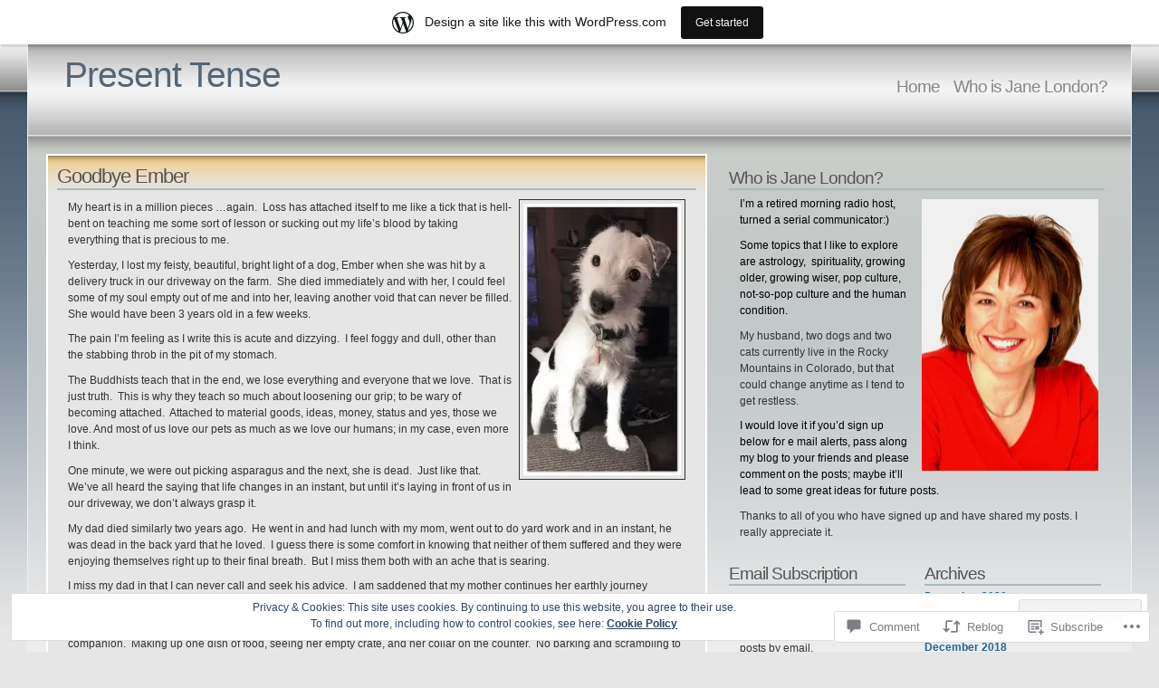

--- FILE ---
content_type: text/html; charset=UTF-8
request_url: https://janelondon.wordpress.com/2016/05/19/goodbye-ember/
body_size: 42927
content:
<!DOCTYPE html PUBLIC "-//W3C//DTD XHTML 1.1//EN" "http://www.w3.org/TR/xhtml11/DTD/xhtml11.dtd">
<html xmlns="http://www.w3.org/1999/xhtml" lang="en">
<head>
<meta http-equiv="Content-Type" content="text/html; charset=UTF-8" />
<title>Goodbye Ember &laquo; Present Tense</title>
<link rel="stylesheet" href="https://s0.wp.com/wp-content/themes/pub/andreas04/style.css?m=1741693321i" type="text/css" media="screen" />
<link rel="pingback" href="https://janelondon.wordpress.com/xmlrpc.php" />
<meta name='robots' content='max-image-preview:large' />
<meta name="google-site-verification" content="a3uWJN8-AxN_DIMDMZA9j21UWHLT7DiVIXaUcl9V25k" />
<meta name="msvalidate.01" content="BF62171DD07497F2AF69F55BC8754237" />
<link rel='dns-prefetch' href='//s0.wp.com' />
<link rel='dns-prefetch' href='//widgets.wp.com' />
<link rel='dns-prefetch' href='//af.pubmine.com' />
<link rel="alternate" type="application/rss+xml" title="Present Tense &raquo; Feed" href="https://janelondon.wordpress.com/feed/" />
<link rel="alternate" type="application/rss+xml" title="Present Tense &raquo; Comments Feed" href="https://janelondon.wordpress.com/comments/feed/" />
<link rel="alternate" type="application/rss+xml" title="Present Tense &raquo; Goodbye Ember Comments Feed" href="https://janelondon.wordpress.com/2016/05/19/goodbye-ember/feed/" />
	<script type="text/javascript">
		/* <![CDATA[ */
		function addLoadEvent(func) {
			var oldonload = window.onload;
			if (typeof window.onload != 'function') {
				window.onload = func;
			} else {
				window.onload = function () {
					oldonload();
					func();
				}
			}
		}
		/* ]]> */
	</script>
	<link crossorigin='anonymous' rel='stylesheet' id='all-css-0-1' href='/_static/??-eJx9jNsKAjEMBX/IGhel4oP4Ld1tKN2mF5qU4t+7K6J4wcdJzgz0oqacBJNAbKpQcz4xdG8dCgO25ZuDR0Wmg2AsZAQZWK6E24l5A78DM0oxU3gwcEsQs220uBXXhlUls3zQvyL5gK/unb7mI2X3FKKpAcUnp0ZTYZm+X1b5Es/DUQ/6sDvp/XwDuKdkPw==&cssminify=yes' type='text/css' media='all' />
<style id='wp-emoji-styles-inline-css'>

	img.wp-smiley, img.emoji {
		display: inline !important;
		border: none !important;
		box-shadow: none !important;
		height: 1em !important;
		width: 1em !important;
		margin: 0 0.07em !important;
		vertical-align: -0.1em !important;
		background: none !important;
		padding: 0 !important;
	}
/*# sourceURL=wp-emoji-styles-inline-css */
</style>
<link crossorigin='anonymous' rel='stylesheet' id='all-css-2-1' href='/wp-content/plugins/gutenberg-core/v22.4.2/build/styles/block-library/style.min.css?m=1769608164i&cssminify=yes' type='text/css' media='all' />
<style id='wp-block-library-inline-css'>
.has-text-align-justify {
	text-align:justify;
}
.has-text-align-justify{text-align:justify;}

/*# sourceURL=wp-block-library-inline-css */
</style><style id='global-styles-inline-css'>
:root{--wp--preset--aspect-ratio--square: 1;--wp--preset--aspect-ratio--4-3: 4/3;--wp--preset--aspect-ratio--3-4: 3/4;--wp--preset--aspect-ratio--3-2: 3/2;--wp--preset--aspect-ratio--2-3: 2/3;--wp--preset--aspect-ratio--16-9: 16/9;--wp--preset--aspect-ratio--9-16: 9/16;--wp--preset--color--black: #000000;--wp--preset--color--cyan-bluish-gray: #abb8c3;--wp--preset--color--white: #ffffff;--wp--preset--color--pale-pink: #f78da7;--wp--preset--color--vivid-red: #cf2e2e;--wp--preset--color--luminous-vivid-orange: #ff6900;--wp--preset--color--luminous-vivid-amber: #fcb900;--wp--preset--color--light-green-cyan: #7bdcb5;--wp--preset--color--vivid-green-cyan: #00d084;--wp--preset--color--pale-cyan-blue: #8ed1fc;--wp--preset--color--vivid-cyan-blue: #0693e3;--wp--preset--color--vivid-purple: #9b51e0;--wp--preset--gradient--vivid-cyan-blue-to-vivid-purple: linear-gradient(135deg,rgb(6,147,227) 0%,rgb(155,81,224) 100%);--wp--preset--gradient--light-green-cyan-to-vivid-green-cyan: linear-gradient(135deg,rgb(122,220,180) 0%,rgb(0,208,130) 100%);--wp--preset--gradient--luminous-vivid-amber-to-luminous-vivid-orange: linear-gradient(135deg,rgb(252,185,0) 0%,rgb(255,105,0) 100%);--wp--preset--gradient--luminous-vivid-orange-to-vivid-red: linear-gradient(135deg,rgb(255,105,0) 0%,rgb(207,46,46) 100%);--wp--preset--gradient--very-light-gray-to-cyan-bluish-gray: linear-gradient(135deg,rgb(238,238,238) 0%,rgb(169,184,195) 100%);--wp--preset--gradient--cool-to-warm-spectrum: linear-gradient(135deg,rgb(74,234,220) 0%,rgb(151,120,209) 20%,rgb(207,42,186) 40%,rgb(238,44,130) 60%,rgb(251,105,98) 80%,rgb(254,248,76) 100%);--wp--preset--gradient--blush-light-purple: linear-gradient(135deg,rgb(255,206,236) 0%,rgb(152,150,240) 100%);--wp--preset--gradient--blush-bordeaux: linear-gradient(135deg,rgb(254,205,165) 0%,rgb(254,45,45) 50%,rgb(107,0,62) 100%);--wp--preset--gradient--luminous-dusk: linear-gradient(135deg,rgb(255,203,112) 0%,rgb(199,81,192) 50%,rgb(65,88,208) 100%);--wp--preset--gradient--pale-ocean: linear-gradient(135deg,rgb(255,245,203) 0%,rgb(182,227,212) 50%,rgb(51,167,181) 100%);--wp--preset--gradient--electric-grass: linear-gradient(135deg,rgb(202,248,128) 0%,rgb(113,206,126) 100%);--wp--preset--gradient--midnight: linear-gradient(135deg,rgb(2,3,129) 0%,rgb(40,116,252) 100%);--wp--preset--font-size--small: 13px;--wp--preset--font-size--medium: 20px;--wp--preset--font-size--large: 36px;--wp--preset--font-size--x-large: 42px;--wp--preset--font-family--albert-sans: 'Albert Sans', sans-serif;--wp--preset--font-family--alegreya: Alegreya, serif;--wp--preset--font-family--arvo: Arvo, serif;--wp--preset--font-family--bodoni-moda: 'Bodoni Moda', serif;--wp--preset--font-family--bricolage-grotesque: 'Bricolage Grotesque', sans-serif;--wp--preset--font-family--cabin: Cabin, sans-serif;--wp--preset--font-family--chivo: Chivo, sans-serif;--wp--preset--font-family--commissioner: Commissioner, sans-serif;--wp--preset--font-family--cormorant: Cormorant, serif;--wp--preset--font-family--courier-prime: 'Courier Prime', monospace;--wp--preset--font-family--crimson-pro: 'Crimson Pro', serif;--wp--preset--font-family--dm-mono: 'DM Mono', monospace;--wp--preset--font-family--dm-sans: 'DM Sans', sans-serif;--wp--preset--font-family--dm-serif-display: 'DM Serif Display', serif;--wp--preset--font-family--domine: Domine, serif;--wp--preset--font-family--eb-garamond: 'EB Garamond', serif;--wp--preset--font-family--epilogue: Epilogue, sans-serif;--wp--preset--font-family--fahkwang: Fahkwang, sans-serif;--wp--preset--font-family--figtree: Figtree, sans-serif;--wp--preset--font-family--fira-sans: 'Fira Sans', sans-serif;--wp--preset--font-family--fjalla-one: 'Fjalla One', sans-serif;--wp--preset--font-family--fraunces: Fraunces, serif;--wp--preset--font-family--gabarito: Gabarito, system-ui;--wp--preset--font-family--ibm-plex-mono: 'IBM Plex Mono', monospace;--wp--preset--font-family--ibm-plex-sans: 'IBM Plex Sans', sans-serif;--wp--preset--font-family--ibarra-real-nova: 'Ibarra Real Nova', serif;--wp--preset--font-family--instrument-serif: 'Instrument Serif', serif;--wp--preset--font-family--inter: Inter, sans-serif;--wp--preset--font-family--josefin-sans: 'Josefin Sans', sans-serif;--wp--preset--font-family--jost: Jost, sans-serif;--wp--preset--font-family--libre-baskerville: 'Libre Baskerville', serif;--wp--preset--font-family--libre-franklin: 'Libre Franklin', sans-serif;--wp--preset--font-family--literata: Literata, serif;--wp--preset--font-family--lora: Lora, serif;--wp--preset--font-family--merriweather: Merriweather, serif;--wp--preset--font-family--montserrat: Montserrat, sans-serif;--wp--preset--font-family--newsreader: Newsreader, serif;--wp--preset--font-family--noto-sans-mono: 'Noto Sans Mono', sans-serif;--wp--preset--font-family--nunito: Nunito, sans-serif;--wp--preset--font-family--open-sans: 'Open Sans', sans-serif;--wp--preset--font-family--overpass: Overpass, sans-serif;--wp--preset--font-family--pt-serif: 'PT Serif', serif;--wp--preset--font-family--petrona: Petrona, serif;--wp--preset--font-family--piazzolla: Piazzolla, serif;--wp--preset--font-family--playfair-display: 'Playfair Display', serif;--wp--preset--font-family--plus-jakarta-sans: 'Plus Jakarta Sans', sans-serif;--wp--preset--font-family--poppins: Poppins, sans-serif;--wp--preset--font-family--raleway: Raleway, sans-serif;--wp--preset--font-family--roboto: Roboto, sans-serif;--wp--preset--font-family--roboto-slab: 'Roboto Slab', serif;--wp--preset--font-family--rubik: Rubik, sans-serif;--wp--preset--font-family--rufina: Rufina, serif;--wp--preset--font-family--sora: Sora, sans-serif;--wp--preset--font-family--source-sans-3: 'Source Sans 3', sans-serif;--wp--preset--font-family--source-serif-4: 'Source Serif 4', serif;--wp--preset--font-family--space-mono: 'Space Mono', monospace;--wp--preset--font-family--syne: Syne, sans-serif;--wp--preset--font-family--texturina: Texturina, serif;--wp--preset--font-family--urbanist: Urbanist, sans-serif;--wp--preset--font-family--work-sans: 'Work Sans', sans-serif;--wp--preset--spacing--20: 0.44rem;--wp--preset--spacing--30: 0.67rem;--wp--preset--spacing--40: 1rem;--wp--preset--spacing--50: 1.5rem;--wp--preset--spacing--60: 2.25rem;--wp--preset--spacing--70: 3.38rem;--wp--preset--spacing--80: 5.06rem;--wp--preset--shadow--natural: 6px 6px 9px rgba(0, 0, 0, 0.2);--wp--preset--shadow--deep: 12px 12px 50px rgba(0, 0, 0, 0.4);--wp--preset--shadow--sharp: 6px 6px 0px rgba(0, 0, 0, 0.2);--wp--preset--shadow--outlined: 6px 6px 0px -3px rgb(255, 255, 255), 6px 6px rgb(0, 0, 0);--wp--preset--shadow--crisp: 6px 6px 0px rgb(0, 0, 0);}:where(body) { margin: 0; }:where(.is-layout-flex){gap: 0.5em;}:where(.is-layout-grid){gap: 0.5em;}body .is-layout-flex{display: flex;}.is-layout-flex{flex-wrap: wrap;align-items: center;}.is-layout-flex > :is(*, div){margin: 0;}body .is-layout-grid{display: grid;}.is-layout-grid > :is(*, div){margin: 0;}body{padding-top: 0px;padding-right: 0px;padding-bottom: 0px;padding-left: 0px;}:root :where(.wp-element-button, .wp-block-button__link){background-color: #32373c;border-width: 0;color: #fff;font-family: inherit;font-size: inherit;font-style: inherit;font-weight: inherit;letter-spacing: inherit;line-height: inherit;padding-top: calc(0.667em + 2px);padding-right: calc(1.333em + 2px);padding-bottom: calc(0.667em + 2px);padding-left: calc(1.333em + 2px);text-decoration: none;text-transform: inherit;}.has-black-color{color: var(--wp--preset--color--black) !important;}.has-cyan-bluish-gray-color{color: var(--wp--preset--color--cyan-bluish-gray) !important;}.has-white-color{color: var(--wp--preset--color--white) !important;}.has-pale-pink-color{color: var(--wp--preset--color--pale-pink) !important;}.has-vivid-red-color{color: var(--wp--preset--color--vivid-red) !important;}.has-luminous-vivid-orange-color{color: var(--wp--preset--color--luminous-vivid-orange) !important;}.has-luminous-vivid-amber-color{color: var(--wp--preset--color--luminous-vivid-amber) !important;}.has-light-green-cyan-color{color: var(--wp--preset--color--light-green-cyan) !important;}.has-vivid-green-cyan-color{color: var(--wp--preset--color--vivid-green-cyan) !important;}.has-pale-cyan-blue-color{color: var(--wp--preset--color--pale-cyan-blue) !important;}.has-vivid-cyan-blue-color{color: var(--wp--preset--color--vivid-cyan-blue) !important;}.has-vivid-purple-color{color: var(--wp--preset--color--vivid-purple) !important;}.has-black-background-color{background-color: var(--wp--preset--color--black) !important;}.has-cyan-bluish-gray-background-color{background-color: var(--wp--preset--color--cyan-bluish-gray) !important;}.has-white-background-color{background-color: var(--wp--preset--color--white) !important;}.has-pale-pink-background-color{background-color: var(--wp--preset--color--pale-pink) !important;}.has-vivid-red-background-color{background-color: var(--wp--preset--color--vivid-red) !important;}.has-luminous-vivid-orange-background-color{background-color: var(--wp--preset--color--luminous-vivid-orange) !important;}.has-luminous-vivid-amber-background-color{background-color: var(--wp--preset--color--luminous-vivid-amber) !important;}.has-light-green-cyan-background-color{background-color: var(--wp--preset--color--light-green-cyan) !important;}.has-vivid-green-cyan-background-color{background-color: var(--wp--preset--color--vivid-green-cyan) !important;}.has-pale-cyan-blue-background-color{background-color: var(--wp--preset--color--pale-cyan-blue) !important;}.has-vivid-cyan-blue-background-color{background-color: var(--wp--preset--color--vivid-cyan-blue) !important;}.has-vivid-purple-background-color{background-color: var(--wp--preset--color--vivid-purple) !important;}.has-black-border-color{border-color: var(--wp--preset--color--black) !important;}.has-cyan-bluish-gray-border-color{border-color: var(--wp--preset--color--cyan-bluish-gray) !important;}.has-white-border-color{border-color: var(--wp--preset--color--white) !important;}.has-pale-pink-border-color{border-color: var(--wp--preset--color--pale-pink) !important;}.has-vivid-red-border-color{border-color: var(--wp--preset--color--vivid-red) !important;}.has-luminous-vivid-orange-border-color{border-color: var(--wp--preset--color--luminous-vivid-orange) !important;}.has-luminous-vivid-amber-border-color{border-color: var(--wp--preset--color--luminous-vivid-amber) !important;}.has-light-green-cyan-border-color{border-color: var(--wp--preset--color--light-green-cyan) !important;}.has-vivid-green-cyan-border-color{border-color: var(--wp--preset--color--vivid-green-cyan) !important;}.has-pale-cyan-blue-border-color{border-color: var(--wp--preset--color--pale-cyan-blue) !important;}.has-vivid-cyan-blue-border-color{border-color: var(--wp--preset--color--vivid-cyan-blue) !important;}.has-vivid-purple-border-color{border-color: var(--wp--preset--color--vivid-purple) !important;}.has-vivid-cyan-blue-to-vivid-purple-gradient-background{background: var(--wp--preset--gradient--vivid-cyan-blue-to-vivid-purple) !important;}.has-light-green-cyan-to-vivid-green-cyan-gradient-background{background: var(--wp--preset--gradient--light-green-cyan-to-vivid-green-cyan) !important;}.has-luminous-vivid-amber-to-luminous-vivid-orange-gradient-background{background: var(--wp--preset--gradient--luminous-vivid-amber-to-luminous-vivid-orange) !important;}.has-luminous-vivid-orange-to-vivid-red-gradient-background{background: var(--wp--preset--gradient--luminous-vivid-orange-to-vivid-red) !important;}.has-very-light-gray-to-cyan-bluish-gray-gradient-background{background: var(--wp--preset--gradient--very-light-gray-to-cyan-bluish-gray) !important;}.has-cool-to-warm-spectrum-gradient-background{background: var(--wp--preset--gradient--cool-to-warm-spectrum) !important;}.has-blush-light-purple-gradient-background{background: var(--wp--preset--gradient--blush-light-purple) !important;}.has-blush-bordeaux-gradient-background{background: var(--wp--preset--gradient--blush-bordeaux) !important;}.has-luminous-dusk-gradient-background{background: var(--wp--preset--gradient--luminous-dusk) !important;}.has-pale-ocean-gradient-background{background: var(--wp--preset--gradient--pale-ocean) !important;}.has-electric-grass-gradient-background{background: var(--wp--preset--gradient--electric-grass) !important;}.has-midnight-gradient-background{background: var(--wp--preset--gradient--midnight) !important;}.has-small-font-size{font-size: var(--wp--preset--font-size--small) !important;}.has-medium-font-size{font-size: var(--wp--preset--font-size--medium) !important;}.has-large-font-size{font-size: var(--wp--preset--font-size--large) !important;}.has-x-large-font-size{font-size: var(--wp--preset--font-size--x-large) !important;}.has-albert-sans-font-family{font-family: var(--wp--preset--font-family--albert-sans) !important;}.has-alegreya-font-family{font-family: var(--wp--preset--font-family--alegreya) !important;}.has-arvo-font-family{font-family: var(--wp--preset--font-family--arvo) !important;}.has-bodoni-moda-font-family{font-family: var(--wp--preset--font-family--bodoni-moda) !important;}.has-bricolage-grotesque-font-family{font-family: var(--wp--preset--font-family--bricolage-grotesque) !important;}.has-cabin-font-family{font-family: var(--wp--preset--font-family--cabin) !important;}.has-chivo-font-family{font-family: var(--wp--preset--font-family--chivo) !important;}.has-commissioner-font-family{font-family: var(--wp--preset--font-family--commissioner) !important;}.has-cormorant-font-family{font-family: var(--wp--preset--font-family--cormorant) !important;}.has-courier-prime-font-family{font-family: var(--wp--preset--font-family--courier-prime) !important;}.has-crimson-pro-font-family{font-family: var(--wp--preset--font-family--crimson-pro) !important;}.has-dm-mono-font-family{font-family: var(--wp--preset--font-family--dm-mono) !important;}.has-dm-sans-font-family{font-family: var(--wp--preset--font-family--dm-sans) !important;}.has-dm-serif-display-font-family{font-family: var(--wp--preset--font-family--dm-serif-display) !important;}.has-domine-font-family{font-family: var(--wp--preset--font-family--domine) !important;}.has-eb-garamond-font-family{font-family: var(--wp--preset--font-family--eb-garamond) !important;}.has-epilogue-font-family{font-family: var(--wp--preset--font-family--epilogue) !important;}.has-fahkwang-font-family{font-family: var(--wp--preset--font-family--fahkwang) !important;}.has-figtree-font-family{font-family: var(--wp--preset--font-family--figtree) !important;}.has-fira-sans-font-family{font-family: var(--wp--preset--font-family--fira-sans) !important;}.has-fjalla-one-font-family{font-family: var(--wp--preset--font-family--fjalla-one) !important;}.has-fraunces-font-family{font-family: var(--wp--preset--font-family--fraunces) !important;}.has-gabarito-font-family{font-family: var(--wp--preset--font-family--gabarito) !important;}.has-ibm-plex-mono-font-family{font-family: var(--wp--preset--font-family--ibm-plex-mono) !important;}.has-ibm-plex-sans-font-family{font-family: var(--wp--preset--font-family--ibm-plex-sans) !important;}.has-ibarra-real-nova-font-family{font-family: var(--wp--preset--font-family--ibarra-real-nova) !important;}.has-instrument-serif-font-family{font-family: var(--wp--preset--font-family--instrument-serif) !important;}.has-inter-font-family{font-family: var(--wp--preset--font-family--inter) !important;}.has-josefin-sans-font-family{font-family: var(--wp--preset--font-family--josefin-sans) !important;}.has-jost-font-family{font-family: var(--wp--preset--font-family--jost) !important;}.has-libre-baskerville-font-family{font-family: var(--wp--preset--font-family--libre-baskerville) !important;}.has-libre-franklin-font-family{font-family: var(--wp--preset--font-family--libre-franklin) !important;}.has-literata-font-family{font-family: var(--wp--preset--font-family--literata) !important;}.has-lora-font-family{font-family: var(--wp--preset--font-family--lora) !important;}.has-merriweather-font-family{font-family: var(--wp--preset--font-family--merriweather) !important;}.has-montserrat-font-family{font-family: var(--wp--preset--font-family--montserrat) !important;}.has-newsreader-font-family{font-family: var(--wp--preset--font-family--newsreader) !important;}.has-noto-sans-mono-font-family{font-family: var(--wp--preset--font-family--noto-sans-mono) !important;}.has-nunito-font-family{font-family: var(--wp--preset--font-family--nunito) !important;}.has-open-sans-font-family{font-family: var(--wp--preset--font-family--open-sans) !important;}.has-overpass-font-family{font-family: var(--wp--preset--font-family--overpass) !important;}.has-pt-serif-font-family{font-family: var(--wp--preset--font-family--pt-serif) !important;}.has-petrona-font-family{font-family: var(--wp--preset--font-family--petrona) !important;}.has-piazzolla-font-family{font-family: var(--wp--preset--font-family--piazzolla) !important;}.has-playfair-display-font-family{font-family: var(--wp--preset--font-family--playfair-display) !important;}.has-plus-jakarta-sans-font-family{font-family: var(--wp--preset--font-family--plus-jakarta-sans) !important;}.has-poppins-font-family{font-family: var(--wp--preset--font-family--poppins) !important;}.has-raleway-font-family{font-family: var(--wp--preset--font-family--raleway) !important;}.has-roboto-font-family{font-family: var(--wp--preset--font-family--roboto) !important;}.has-roboto-slab-font-family{font-family: var(--wp--preset--font-family--roboto-slab) !important;}.has-rubik-font-family{font-family: var(--wp--preset--font-family--rubik) !important;}.has-rufina-font-family{font-family: var(--wp--preset--font-family--rufina) !important;}.has-sora-font-family{font-family: var(--wp--preset--font-family--sora) !important;}.has-source-sans-3-font-family{font-family: var(--wp--preset--font-family--source-sans-3) !important;}.has-source-serif-4-font-family{font-family: var(--wp--preset--font-family--source-serif-4) !important;}.has-space-mono-font-family{font-family: var(--wp--preset--font-family--space-mono) !important;}.has-syne-font-family{font-family: var(--wp--preset--font-family--syne) !important;}.has-texturina-font-family{font-family: var(--wp--preset--font-family--texturina) !important;}.has-urbanist-font-family{font-family: var(--wp--preset--font-family--urbanist) !important;}.has-work-sans-font-family{font-family: var(--wp--preset--font-family--work-sans) !important;}
/*# sourceURL=global-styles-inline-css */
</style>

<style id='classic-theme-styles-inline-css'>
.wp-block-button__link{background-color:#32373c;border-radius:9999px;box-shadow:none;color:#fff;font-size:1.125em;padding:calc(.667em + 2px) calc(1.333em + 2px);text-decoration:none}.wp-block-file__button{background:#32373c;color:#fff}.wp-block-accordion-heading{margin:0}.wp-block-accordion-heading__toggle{background-color:inherit!important;color:inherit!important}.wp-block-accordion-heading__toggle:not(:focus-visible){outline:none}.wp-block-accordion-heading__toggle:focus,.wp-block-accordion-heading__toggle:hover{background-color:inherit!important;border:none;box-shadow:none;color:inherit;padding:var(--wp--preset--spacing--20,1em) 0;text-decoration:none}.wp-block-accordion-heading__toggle:focus-visible{outline:auto;outline-offset:0}
/*# sourceURL=/wp-content/plugins/gutenberg-core/v22.4.2/build/styles/block-library/classic.min.css */
</style>
<link crossorigin='anonymous' rel='stylesheet' id='all-css-4-1' href='/_static/??-eJx9jksOwjAMRC9EsEAtnwXiKCgfC1LqJIqd9vq4qtgAYmPJM/PsgbkYn5NgEqBmytjuMTH4XFF1KlZAE4QhWhyRNLb1zBv4jc1FGeNcqchsdFJsZOShIP/jBpRi/dOotJ5YDeCW3t5twhRyBdskkxWJ/osCrh5ci2OACavTzyoulflzX7pc6bI7Hk777tx1/fACNXxjkA==&cssminify=yes' type='text/css' media='all' />
<link rel='stylesheet' id='verbum-gutenberg-css-css' href='https://widgets.wp.com/verbum-block-editor/block-editor.css?ver=1738686361' media='all' />
<style id='jetpack_facebook_likebox-inline-css'>
.widget_facebook_likebox {
	overflow: hidden;
}

/*# sourceURL=/wp-content/mu-plugins/jetpack-plugin/sun/modules/widgets/facebook-likebox/style.css */
</style>
<link crossorigin='anonymous' rel='stylesheet' id='all-css-8-1' href='/_static/??-eJzTLy/QTc7PK0nNK9HPLdUtyClNz8wr1i9KTcrJTwcy0/WTi5G5ekCujj52Temp+bo5+cmJJZn5eSgc3bScxMwikFb7XFtDE1NLExMLc0OTLACohS2q&cssminify=yes' type='text/css' media='all' />
<link crossorigin='anonymous' rel='stylesheet' id='print-css-9-1' href='/wp-content/mu-plugins/global-print/global-print.css?m=1465851035i&cssminify=yes' type='text/css' media='print' />
<style id='jetpack-global-styles-frontend-style-inline-css'>
:root { --font-headings: unset; --font-base: unset; --font-headings-default: -apple-system,BlinkMacSystemFont,"Segoe UI",Roboto,Oxygen-Sans,Ubuntu,Cantarell,"Helvetica Neue",sans-serif; --font-base-default: -apple-system,BlinkMacSystemFont,"Segoe UI",Roboto,Oxygen-Sans,Ubuntu,Cantarell,"Helvetica Neue",sans-serif;}
/*# sourceURL=jetpack-global-styles-frontend-style-inline-css */
</style>
<link crossorigin='anonymous' rel='stylesheet' id='all-css-12-1' href='/_static/??-eJyNjcsKAjEMRX/IGtQZBxfip0hMS9sxTYppGfx7H7gRN+7ugcs5sFRHKi1Ig9Jd5R6zGMyhVaTrh8G6QFHfORhYwlvw6P39PbPENZmt4G/ROQuBKWVkxxrVvuBH1lIoz2waILJekF+HUzlupnG3nQ77YZwfuRJIaQ==&cssminify=yes' type='text/css' media='all' />
<script type="text/javascript" id="jetpack_related-posts-js-extra">
/* <![CDATA[ */
var related_posts_js_options = {"post_heading":"h4"};
//# sourceURL=jetpack_related-posts-js-extra
/* ]]> */
</script>
<script type="text/javascript" id="wpcom-actionbar-placeholder-js-extra">
/* <![CDATA[ */
var actionbardata = {"siteID":"11094545","postID":"1760","siteURL":"https://janelondon.wordpress.com","xhrURL":"https://janelondon.wordpress.com/wp-admin/admin-ajax.php","nonce":"0d14b81b3d","isLoggedIn":"","statusMessage":"","subsEmailDefault":"instantly","proxyScriptUrl":"https://s0.wp.com/wp-content/js/wpcom-proxy-request.js?m=1513050504i&amp;ver=20211021","shortlink":"https://wp.me/pKych-so","i18n":{"followedText":"New posts from this site will now appear in your \u003Ca href=\"https://wordpress.com/reader\"\u003EReader\u003C/a\u003E","foldBar":"Collapse this bar","unfoldBar":"Expand this bar","shortLinkCopied":"Shortlink copied to clipboard."}};
//# sourceURL=wpcom-actionbar-placeholder-js-extra
/* ]]> */
</script>
<script type="text/javascript" id="jetpack-mu-wpcom-settings-js-before">
/* <![CDATA[ */
var JETPACK_MU_WPCOM_SETTINGS = {"assetsUrl":"https://s0.wp.com/wp-content/mu-plugins/jetpack-mu-wpcom-plugin/sun/jetpack_vendor/automattic/jetpack-mu-wpcom/src/build/"};
//# sourceURL=jetpack-mu-wpcom-settings-js-before
/* ]]> */
</script>
<script crossorigin='anonymous' type='text/javascript'  src='/_static/??-eJxdjd0KAiEQhV+o2clg2b2JHiVcFdF0HBxt6+3bhYjq6vBx/nBlMIWao4a5A6fuAwlG11ib25tROuE1kMGlh2SxuqSbs8BFmvzSkAMNUQ74tRu3TGrAtTye/96Siv+8rqVabQVM0iJO9qLJjPfTLkCFwFuu28Qln9U0jkelpnmOL35BR9g='></script>
<script type="text/javascript" id="rlt-proxy-js-after">
/* <![CDATA[ */
	rltInitialize( {"token":null,"iframeOrigins":["https:\/\/widgets.wp.com"]} );
//# sourceURL=rlt-proxy-js-after
/* ]]> */
</script>
<link rel="EditURI" type="application/rsd+xml" title="RSD" href="https://janelondon.wordpress.com/xmlrpc.php?rsd" />
<meta name="generator" content="WordPress.com" />
<link rel="canonical" href="https://janelondon.wordpress.com/2016/05/19/goodbye-ember/" />
<link rel='shortlink' href='https://wp.me/pKych-so' />
<link rel="alternate" type="application/json+oembed" href="https://public-api.wordpress.com/oembed/?format=json&amp;url=https%3A%2F%2Fjanelondon.wordpress.com%2F2016%2F05%2F19%2Fgoodbye-ember%2F&amp;for=wpcom-auto-discovery" /><link rel="alternate" type="application/xml+oembed" href="https://public-api.wordpress.com/oembed/?format=xml&amp;url=https%3A%2F%2Fjanelondon.wordpress.com%2F2016%2F05%2F19%2Fgoodbye-ember%2F&amp;for=wpcom-auto-discovery" />
<!-- Jetpack Open Graph Tags -->
<meta property="og:type" content="article" />
<meta property="og:title" content="Goodbye Ember" />
<meta property="og:url" content="https://janelondon.wordpress.com/2016/05/19/goodbye-ember/" />
<meta property="og:description" content="My heart is in a million pieces …again.  Loss has attached itself to me like a tick that is hell-bent on teaching me some sort of lesson or sucking out my life’s blood by taking everything that is …" />
<meta property="article:published_time" content="2016-05-19T12:16:02+00:00" />
<meta property="article:modified_time" content="2016-05-19T12:27:54+00:00" />
<meta property="og:site_name" content="Present Tense" />
<meta property="og:image" content="https://janelondon.wordpress.com/wp-content/uploads/2016/05/ember-blog.jpg?w=174" />
<meta property="og:image:width" content="174" />
<meta property="og:image:height" content="300" />
<meta property="og:image:alt" content="ember blog" />
<meta property="og:locale" content="en_US" />
<meta property="fb:app_id" content="249643311490" />
<meta property="article:publisher" content="https://www.facebook.com/WordPresscom" />
<meta name="twitter:creator" content="@janelondon0" />
<meta name="twitter:site" content="@janelondon0" />
<meta name="twitter:text:title" content="Goodbye Ember" />
<meta name="twitter:image" content="https://janelondon.wordpress.com/wp-content/uploads/2016/05/ember-blog.jpg?w=144" />
<meta name="twitter:image:alt" content="ember blog" />
<meta name="twitter:card" content="summary" />

<!-- End Jetpack Open Graph Tags -->
<link rel="shortcut icon" type="image/x-icon" href="https://s0.wp.com/i/favicon.ico?m=1713425267i" sizes="16x16 24x24 32x32 48x48" />
<link rel="icon" type="image/x-icon" href="https://s0.wp.com/i/favicon.ico?m=1713425267i" sizes="16x16 24x24 32x32 48x48" />
<link rel="apple-touch-icon" href="https://s0.wp.com/i/webclip.png?m=1713868326i" />
<link rel='openid.server' href='https://janelondon.wordpress.com/?openidserver=1' />
<link rel='openid.delegate' href='https://janelondon.wordpress.com/' />
<link rel="search" type="application/opensearchdescription+xml" href="https://janelondon.wordpress.com/osd.xml" title="Present Tense" />
<link rel="search" type="application/opensearchdescription+xml" href="https://s1.wp.com/opensearch.xml" title="WordPress.com" />
<script type="text/javascript" id="webfont-output">
  
  WebFontConfig = {"typekit":{"id":"rfs8oqn"}};
  (function() {
    var wf = document.createElement('script');
    wf.src = ('https:' == document.location.protocol ? 'https' : 'http') +
      '://ajax.googleapis.com/ajax/libs/webfont/1/webfont.js';
    wf.type = 'text/javascript';
    wf.async = 'true';
    var s = document.getElementsByTagName('script')[0];
    s.parentNode.insertBefore(wf, s);
	})();
</script><meta name="description" content="My heart is in a million pieces …again.  Loss has attached itself to me like a tick that is hell-bent on teaching me some sort of lesson or sucking out my life’s blood by taking everything that is precious to me. Yesterday, I lost my feisty, beautiful, bright light of a dog, Ember when she&hellip;" />
<script type="text/javascript">
/* <![CDATA[ */
var wa_client = {}; wa_client.cmd = []; wa_client.config = { 'blog_id': 11094545, 'blog_language': 'en', 'is_wordads': false, 'hosting_type': 0, 'afp_account_id': null, 'afp_host_id': 5038568878849053, 'theme': 'pub/andreas04', '_': { 'title': 'Advertisement', 'privacy_settings': 'Privacy Settings' }, 'formats': [ 'inline', 'belowpost', 'bottom_sticky', 'sidebar_sticky_right', 'sidebar', 'gutenberg_rectangle', 'gutenberg_leaderboard', 'gutenberg_mobile_leaderboard', 'gutenberg_skyscraper' ] };
/* ]]> */
</script>
		<script type="text/javascript">

			window.doNotSellCallback = function() {

				var linkElements = [
					'a[href="https://wordpress.com/?ref=footer_blog"]',
					'a[href="https://wordpress.com/?ref=footer_website"]',
					'a[href="https://wordpress.com/?ref=vertical_footer"]',
					'a[href^="https://wordpress.com/?ref=footer_segment_"]',
				].join(',');

				var dnsLink = document.createElement( 'a' );
				dnsLink.href = 'https://wordpress.com/advertising-program-optout/';
				dnsLink.classList.add( 'do-not-sell-link' );
				dnsLink.rel = 'nofollow';
				dnsLink.style.marginLeft = '0.5em';
				dnsLink.textContent = 'Do Not Sell or Share My Personal Information';

				var creditLinks = document.querySelectorAll( linkElements );

				if ( 0 === creditLinks.length ) {
					return false;
				}

				Array.prototype.forEach.call( creditLinks, function( el ) {
					el.insertAdjacentElement( 'afterend', dnsLink );
				});

				return true;
			};

		</script>
		<script type="text/javascript">
	window.google_analytics_uacct = "UA-52447-2";
</script>

<script type="text/javascript">
	var _gaq = _gaq || [];
	_gaq.push(['_setAccount', 'UA-52447-2']);
	_gaq.push(['_gat._anonymizeIp']);
	_gaq.push(['_setDomainName', 'wordpress.com']);
	_gaq.push(['_initData']);
	_gaq.push(['_trackPageview']);

	(function() {
		var ga = document.createElement('script'); ga.type = 'text/javascript'; ga.async = true;
		ga.src = ('https:' == document.location.protocol ? 'https://ssl' : 'http://www') + '.google-analytics.com/ga.js';
		(document.getElementsByTagName('head')[0] || document.getElementsByTagName('body')[0]).appendChild(ga);
	})();
</script>
<link crossorigin='anonymous' rel='stylesheet' id='all-css-0-3' href='/_static/??-eJydjtsKwkAMRH/INtQL6oP4KdKmoaTd3YQmy+LfW/ECvqlvc4bhMFC0QklOySHmSkMeOBmM5Nri9GSwnODCCaELgpOBFVaaazRbwdeCKH0OZIDtLNkovDev4kff41Dm0C/YGc6szrJsP6iOnP48WrgfyA1ctFKxJZlfA91t53hq9rvN8dBsm/V4A009eyk=&cssminify=yes' type='text/css' media='all' />
</head>

<body class="wp-singular post-template-default single single-post postid-1760 single-format-standard wp-theme-pubandreas04 customizer-styles-applied jetpack-reblog-enabled has-marketing-bar has-marketing-bar-theme-andreas04">
  <div id="container">

<div id="sitetitle">
<h1><a href="https://janelondon.wordpress.com/" rel="home">Present Tense</a></h1>
<h2></h2>
</div>

<div id="menu">
	<ul>
	<li><a href="https://janelondon.wordpress.com/">Home</a></li>
	<li class="page_item page-item-2"><a href="https://janelondon.wordpress.com/about/">Who is Jane&nbsp;London?</a></li>
</ul>
</div>

    <div id="content">

      <div id="left">

        
          
              <div id="post-1760" class="entry post-1760 post type-post status-publish format-standard hentry category-musings tag-buddhism tag-death tag-dog tag-grief tag-jack-russell-terrier tag-loss tag-love tag-mourning tag-pain">

                <h2>Goodbye Ember</h2>

                <p><a href="https://janelondon.wordpress.com/2016/05/19/goodbye-ember/ember-blog/" rel="attachment wp-att-1761"><img data-attachment-id="1761" data-permalink="https://janelondon.wordpress.com/2016/05/19/goodbye-ember/ember-blog/" data-orig-file="https://janelondon.wordpress.com/wp-content/uploads/2016/05/ember-blog.jpg" data-orig-size="556,960" data-comments-opened="1" data-image-meta="{&quot;aperture&quot;:&quot;0&quot;,&quot;credit&quot;:&quot;&quot;,&quot;camera&quot;:&quot;&quot;,&quot;caption&quot;:&quot;&quot;,&quot;created_timestamp&quot;:&quot;0&quot;,&quot;copyright&quot;:&quot;&quot;,&quot;focal_length&quot;:&quot;0&quot;,&quot;iso&quot;:&quot;0&quot;,&quot;shutter_speed&quot;:&quot;0&quot;,&quot;title&quot;:&quot;&quot;,&quot;orientation&quot;:&quot;0&quot;}" data-image-title="ember blog" data-image-description="" data-image-caption="" data-medium-file="https://janelondon.wordpress.com/wp-content/uploads/2016/05/ember-blog.jpg?w=174" data-large-file="https://janelondon.wordpress.com/wp-content/uploads/2016/05/ember-blog.jpg?w=556" class="alignright size-medium wp-image-1761" src="https://janelondon.wordpress.com/wp-content/uploads/2016/05/ember-blog.jpg?w=174&#038;h=300" alt="ember blog" width="174" height="300" srcset="https://janelondon.wordpress.com/wp-content/uploads/2016/05/ember-blog.jpg?w=174 174w, https://janelondon.wordpress.com/wp-content/uploads/2016/05/ember-blog.jpg?w=348 348w, https://janelondon.wordpress.com/wp-content/uploads/2016/05/ember-blog.jpg?w=87 87w" sizes="(max-width: 174px) 100vw, 174px" /></a>My heart is in a million pieces …again.  Loss has attached itself to me like a tick that is hell-bent on teaching me some sort of lesson or sucking out my life’s blood by taking everything that is precious to me.</p>
<p>Yesterday, I lost my feisty, beautiful, bright light of a dog, Ember when she was hit by a delivery truck in our driveway on the farm.  She died immediately and with her, I could feel some of my soul empty out of me and into her, leaving another void that can never be filled. She would have been 3 years old in a few weeks.</p>
<p>The pain I’m feeling as I write this is acute and dizzying.  I feel foggy and dull, other than the stabbing throb in the pit of my stomach.</p>
<p>The Buddhists teach that in the end, we lose everything and everyone that we love.  That is just truth.  This is why they teach so much about loosening our grip; to be wary of becoming attached.  Attached to material goods, ideas, money, status and yes, those we love. And most of us love our pets as much as we love our humans; in my case, even more I think.</p>
<p>One minute, we were out picking asparagus and the next, she is dead.  Just like that.  We’ve all heard the saying that life changes in an instant, but until it’s laying in front of us in our driveway, we don’t always grasp it.</p>
<p>My dad died similarly two years ago.  He went in and had lunch with my mom, went out to do yard work and in an instant, he was dead in the back yard that he loved.  I guess there is some comfort in knowing that neither of them suffered and they were enjoying themselves right up to their final breath.  But I miss them both with an ache that is searing.</p>
<p>I miss my dad in that I can never call and seek his advice.  I am saddened that my mother continues her earthly journey without him by her side.  She misses him desperately.</p>
<p>Ember’s loss is still so new, such a raw, open wound.  I got up this morning to one very somber dog, who also misses his companion.  Making up one dish of food, seeing her empty crate, and her collar on the counter.  No barking and scrambling to be fed and get out the door.  Too calm; too somber.</p>
<p>Yesterday, we were all outside, my husband, two dogs and probably a couple of cats, when I heard the Fedex truck starting to come up the driveway, I knew the dogs would run that way.  I shouted “Fedex” and for some reason began running toward him as well.  I NEVER do that, but I KNEW what was happening. I could feel it before it happened.</p>
<p>We live on 10 acres and so it was some distance for me to cover and I can’t possibly keep up with terriers, but as I ran, I saw a flash of white on the driveway and I knew.  I knew she had been hit and then I knew EXACTLY where to look on the driveway as I approached and I saw her, motionless.</p>
<p>I KNEW she was gone.  As soon as I got to her.  There were no visible signs of trauma. The driver had no idea that he’d hit her.  He knew that we had two dogs, he’s at our house at least once a week.  He said that he saw our other dog, Junior.  Didn’t see Ember.</p>
<p>My husband sent him away angrily.  I feel compassion for him; I know that he suffered with this all day yesterday. Knowing that he killed my dog.  He didn’t mean to, but he was driving too fast and was distracted or something.</p>
<p>I’m doing my best to not second guess and flood my mind with ‘what ifs’ or ‘whys’.  Shit happens.  Good shit, bad shit, life shit.  We never know why. I believe that when my personal Fedex truck comes along and removes me from Earth, all of those questions will be answered.</p>
<p>For now, I grieve.  I know that Ember burned very brightly in her short time on Earth.  She was fiery as they come, and quick and loud and boisterous and demanding and loving and hysterically funny and I loved her with a fierceness that she returned to me.  She crammed a lot in during a short time.  She helped me through some other difficult losses and though I have no idea how we go on after losing her, I trust that we will.</p>
<p>Today, it’s one foot in front of the other.  Making sure our other dog, Junior is loved and cared for, as he is mourning the loss of his second lady friend.  We are resilient, yet so fragile.  That is life.</p>
<div id="atatags-370373-697d73772c47d">
		<script type="text/javascript">
			__ATA = window.__ATA || {};
			__ATA.cmd = window.__ATA.cmd || [];
			__ATA.cmd.push(function() {
				__ATA.initVideoSlot('atatags-370373-697d73772c47d', {
					sectionId: '370373',
					format: 'inread'
				});
			});
		</script>
	</div><span id="wordads-inline-marker" style="display: none;"></span><div id="jp-post-flair" class="sharedaddy sd-like-enabled sd-sharing-enabled"><div class="sharedaddy sd-sharing-enabled"><div class="robots-nocontent sd-block sd-social sd-social-icon-text sd-sharing"><h3 class="sd-title">Share this:</h3><div class="sd-content"><ul><li class="share-twitter"><a rel="nofollow noopener noreferrer"
				data-shared="sharing-twitter-1760"
				class="share-twitter sd-button share-icon"
				href="https://janelondon.wordpress.com/2016/05/19/goodbye-ember/?share=twitter"
				target="_blank"
				aria-labelledby="sharing-twitter-1760"
				>
				<span id="sharing-twitter-1760" hidden>Share on X (Opens in new window)</span>
				<span>X</span>
			</a></li><li class="share-pocket"><a rel="nofollow noopener noreferrer"
				data-shared="sharing-pocket-1760"
				class="share-pocket sd-button share-icon"
				href="https://janelondon.wordpress.com/2016/05/19/goodbye-ember/?share=pocket"
				target="_blank"
				aria-labelledby="sharing-pocket-1760"
				>
				<span id="sharing-pocket-1760" hidden>Share on Pocket (Opens in new window)</span>
				<span>Pocket</span>
			</a></li><li class="share-facebook"><a rel="nofollow noopener noreferrer"
				data-shared="sharing-facebook-1760"
				class="share-facebook sd-button share-icon"
				href="https://janelondon.wordpress.com/2016/05/19/goodbye-ember/?share=facebook"
				target="_blank"
				aria-labelledby="sharing-facebook-1760"
				>
				<span id="sharing-facebook-1760" hidden>Share on Facebook (Opens in new window)</span>
				<span>Facebook</span>
			</a></li><li class="share-reddit"><a rel="nofollow noopener noreferrer"
				data-shared="sharing-reddit-1760"
				class="share-reddit sd-button share-icon"
				href="https://janelondon.wordpress.com/2016/05/19/goodbye-ember/?share=reddit"
				target="_blank"
				aria-labelledby="sharing-reddit-1760"
				>
				<span id="sharing-reddit-1760" hidden>Share on Reddit (Opens in new window)</span>
				<span>Reddit</span>
			</a></li><li class="share-print"><a rel="nofollow noopener noreferrer"
				data-shared="sharing-print-1760"
				class="share-print sd-button share-icon"
				href="https://janelondon.wordpress.com/2016/05/19/goodbye-ember/#print?share=print"
				target="_blank"
				aria-labelledby="sharing-print-1760"
				>
				<span id="sharing-print-1760" hidden>Print (Opens in new window)</span>
				<span>Print</span>
			</a></li><li class="share-tumblr"><a rel="nofollow noopener noreferrer"
				data-shared="sharing-tumblr-1760"
				class="share-tumblr sd-button share-icon"
				href="https://janelondon.wordpress.com/2016/05/19/goodbye-ember/?share=tumblr"
				target="_blank"
				aria-labelledby="sharing-tumblr-1760"
				>
				<span id="sharing-tumblr-1760" hidden>Share on Tumblr (Opens in new window)</span>
				<span>Tumblr</span>
			</a></li><li class="share-linkedin"><a rel="nofollow noopener noreferrer"
				data-shared="sharing-linkedin-1760"
				class="share-linkedin sd-button share-icon"
				href="https://janelondon.wordpress.com/2016/05/19/goodbye-ember/?share=linkedin"
				target="_blank"
				aria-labelledby="sharing-linkedin-1760"
				>
				<span id="sharing-linkedin-1760" hidden>Share on LinkedIn (Opens in new window)</span>
				<span>LinkedIn</span>
			</a></li><li class="share-email"><a rel="nofollow noopener noreferrer"
				data-shared="sharing-email-1760"
				class="share-email sd-button share-icon"
				href="mailto:?subject=%5BShared%20Post%5D%20Goodbye%20Ember&#038;body=https%3A%2F%2Fjanelondon.wordpress.com%2F2016%2F05%2F19%2Fgoodbye-ember%2F&#038;share=email"
				target="_blank"
				aria-labelledby="sharing-email-1760"
				data-email-share-error-title="Do you have email set up?" data-email-share-error-text="If you&#039;re having problems sharing via email, you might not have email set up for your browser. You may need to create a new email yourself." data-email-share-nonce="944929fb99" data-email-share-track-url="https://janelondon.wordpress.com/2016/05/19/goodbye-ember/?share=email">
				<span id="sharing-email-1760" hidden>Email a link to a friend (Opens in new window)</span>
				<span>Email</span>
			</a></li><li class="share-pinterest"><a rel="nofollow noopener noreferrer"
				data-shared="sharing-pinterest-1760"
				class="share-pinterest sd-button share-icon"
				href="https://janelondon.wordpress.com/2016/05/19/goodbye-ember/?share=pinterest"
				target="_blank"
				aria-labelledby="sharing-pinterest-1760"
				>
				<span id="sharing-pinterest-1760" hidden>Share on Pinterest (Opens in new window)</span>
				<span>Pinterest</span>
			</a></li><li class="share-end"></li></ul></div></div></div><div class='sharedaddy sd-block sd-like jetpack-likes-widget-wrapper jetpack-likes-widget-unloaded' id='like-post-wrapper-11094545-1760-697d73772d32f' data-src='//widgets.wp.com/likes/index.html?ver=20260131#blog_id=11094545&amp;post_id=1760&amp;origin=janelondon.wordpress.com&amp;obj_id=11094545-1760-697d73772d32f' data-name='like-post-frame-11094545-1760-697d73772d32f' data-title='Like or Reblog'><div class='likes-widget-placeholder post-likes-widget-placeholder' style='height: 55px;'><span class='button'><span>Like</span></span> <span class='loading'>Loading...</span></div><span class='sd-text-color'></span><a class='sd-link-color'></a></div>
<div id='jp-relatedposts' class='jp-relatedposts' >
	<h3 class="jp-relatedposts-headline"><em>Related</em></h3>
</div></div>		                <p class="meta">

               		<span class="date">
                                        <a href="https://janelondon.wordpress.com/2016/05/19/">May 19, 2016</a> - <!-- at 8:16 am -->
                  </span>

									<span class="postedby">
	                  Posted by	               		<a href="https://janelondon.wordpress.com/author/janelondon/" title="Posts by janelondon" rel="author">janelondon</a> |
	                  <a href="https://janelondon.wordpress.com/category/musings/" rel="category tag">Musings</a>					   | <a href="https://janelondon.wordpress.com/tag/buddhism/" rel="tag">Buddhism</a>, <a href="https://janelondon.wordpress.com/tag/death/" rel="tag">Death</a>, <a href="https://janelondon.wordpress.com/tag/dog/" rel="tag">Dog</a>, <a href="https://janelondon.wordpress.com/tag/grief/" rel="tag">Grief</a>, <a href="https://janelondon.wordpress.com/tag/jack-russell-terrier/" rel="tag">Jack Russell Terrier</a>, <a href="https://janelondon.wordpress.com/tag/loss/" rel="tag">loss</a>, <a href="https://janelondon.wordpress.com/tag/love/" rel="tag">love</a>, <a href="https://janelondon.wordpress.com/tag/mourning/" rel="tag">mourning</a>, <a href="https://janelondon.wordpress.com/tag/pain/" rel="tag">pain</a>									</span>

                  
             		</p>

              </div>

              <h2 id="comments">52 Comments	<a href="#postcomment" title="Leave a comment">&raquo;</a>
</h2>

<ol id="commentlist">
<li class="comment even thread-even depth-1" id="comment-3873">
	<div id="div-comment-3873">
	<p>Dear Jane &#8211; so very very sorry for your loss.  I&#8217;m glad that writing is somewhat of a cathartic for you&#8230;hugs and prayers for you all.</p>
	<p class="vcard"><cite>
	<img referrerpolicy="no-referrer" alt='Edie Kellogg&#039;s avatar' src='https://2.gravatar.com/avatar/562026a355e3ad30ebcbe6146c8d311cc55a183f3afcce4240bd363c92e51b8e?s=16&#038;d=identicon&#038;r=PG' srcset='https://2.gravatar.com/avatar/562026a355e3ad30ebcbe6146c8d311cc55a183f3afcce4240bd363c92e51b8e?s=16&#038;d=identicon&#038;r=PG 1x, https://2.gravatar.com/avatar/562026a355e3ad30ebcbe6146c8d311cc55a183f3afcce4240bd363c92e51b8e?s=24&#038;d=identicon&#038;r=PG 1.5x, https://2.gravatar.com/avatar/562026a355e3ad30ebcbe6146c8d311cc55a183f3afcce4240bd363c92e51b8e?s=32&#038;d=identicon&#038;r=PG 2x, https://2.gravatar.com/avatar/562026a355e3ad30ebcbe6146c8d311cc55a183f3afcce4240bd363c92e51b8e?s=48&#038;d=identicon&#038;r=PG 3x, https://2.gravatar.com/avatar/562026a355e3ad30ebcbe6146c8d311cc55a183f3afcce4240bd363c92e51b8e?s=64&#038;d=identicon&#038;r=PG 4x' class='avatar avatar-16' height='16' width='16' decoding='async' />	Comment	by	<span class="fn">Edie Kellogg</span> |
	May 19, 2016 <!-- @ <a href="#comment-3873">8:28 am</a> -->
		 | <a rel="nofollow" class="comment-reply-link" href="https://janelondon.wordpress.com/2016/05/19/goodbye-ember/?replytocom=3873#respond" data-commentid="3873" data-postid="1760" data-belowelement="div-comment-3873" data-respondelement="respond" data-replyto="Reply to Edie Kellogg" aria-label="Reply to Edie Kellogg">Reply</a>	</cite></p>
	</div>
</li><!-- #comment-## -->
<li class="comment odd alt thread-odd thread-alt depth-1" id="comment-3874">
	<div id="div-comment-3874">
	<p>So very sad for your loss, but I want you to know that I miss your voice and personality on the radio daily.  You have a resilient spirit and although you will not forget Ember, you will carry on with purpose and direction.  Because that is who you are.  Judy from Colorado</p>
	<p class="vcard"><cite>
	<img referrerpolicy="no-referrer" alt='Judy&#039;s avatar' src='https://1.gravatar.com/avatar/4fdb9b5f05e30fca4201ea69160d1047aa2f7a7b84f534007d7f2a9266543531?s=16&#038;d=identicon&#038;r=PG' srcset='https://1.gravatar.com/avatar/4fdb9b5f05e30fca4201ea69160d1047aa2f7a7b84f534007d7f2a9266543531?s=16&#038;d=identicon&#038;r=PG 1x, https://1.gravatar.com/avatar/4fdb9b5f05e30fca4201ea69160d1047aa2f7a7b84f534007d7f2a9266543531?s=24&#038;d=identicon&#038;r=PG 1.5x, https://1.gravatar.com/avatar/4fdb9b5f05e30fca4201ea69160d1047aa2f7a7b84f534007d7f2a9266543531?s=32&#038;d=identicon&#038;r=PG 2x, https://1.gravatar.com/avatar/4fdb9b5f05e30fca4201ea69160d1047aa2f7a7b84f534007d7f2a9266543531?s=48&#038;d=identicon&#038;r=PG 3x, https://1.gravatar.com/avatar/4fdb9b5f05e30fca4201ea69160d1047aa2f7a7b84f534007d7f2a9266543531?s=64&#038;d=identicon&#038;r=PG 4x' class='avatar avatar-16' height='16' width='16' decoding='async' />	Comment	by	<span class="fn">Judy</span> |
	May 19, 2016 <!-- @ <a href="#comment-3874">8:30 am</a> -->
		 | <a rel="nofollow" class="comment-reply-link" href="https://janelondon.wordpress.com/2016/05/19/goodbye-ember/?replytocom=3874#respond" data-commentid="3874" data-postid="1760" data-belowelement="div-comment-3874" data-respondelement="respond" data-replyto="Reply to Judy" aria-label="Reply to Judy">Reply</a>	</cite></p>
	</div>
</li><!-- #comment-## -->
<li class="comment even thread-even depth-1" id="comment-3875">
	<div id="div-comment-3875">
	<p>Oh my God, Jane. I am SO sorry for your loss. My heart is with you, my prayers surround you and my love enfolds you&#8230;and PC&#8230;Junior&#8230;and Ember.</p>
	<p class="vcard"><cite>
	<img referrerpolicy="no-referrer" alt='Erica&#039;s avatar' src='https://2.gravatar.com/avatar/bbac93d61ee46dd1fab1c7c943b2001e15b59eb9d70bb41332dfc83c14d6b1e7?s=16&#038;d=identicon&#038;r=PG' srcset='https://2.gravatar.com/avatar/bbac93d61ee46dd1fab1c7c943b2001e15b59eb9d70bb41332dfc83c14d6b1e7?s=16&#038;d=identicon&#038;r=PG 1x, https://2.gravatar.com/avatar/bbac93d61ee46dd1fab1c7c943b2001e15b59eb9d70bb41332dfc83c14d6b1e7?s=24&#038;d=identicon&#038;r=PG 1.5x, https://2.gravatar.com/avatar/bbac93d61ee46dd1fab1c7c943b2001e15b59eb9d70bb41332dfc83c14d6b1e7?s=32&#038;d=identicon&#038;r=PG 2x, https://2.gravatar.com/avatar/bbac93d61ee46dd1fab1c7c943b2001e15b59eb9d70bb41332dfc83c14d6b1e7?s=48&#038;d=identicon&#038;r=PG 3x, https://2.gravatar.com/avatar/bbac93d61ee46dd1fab1c7c943b2001e15b59eb9d70bb41332dfc83c14d6b1e7?s=64&#038;d=identicon&#038;r=PG 4x' class='avatar avatar-16' height='16' width='16' loading='lazy' decoding='async' />	Comment	by	<span class="fn">Erica</span> |
	May 19, 2016 <!-- @ <a href="#comment-3875">8:33 am</a> -->
		 | <a rel="nofollow" class="comment-reply-link" href="https://janelondon.wordpress.com/2016/05/19/goodbye-ember/?replytocom=3875#respond" data-commentid="3875" data-postid="1760" data-belowelement="div-comment-3875" data-respondelement="respond" data-replyto="Reply to Erica" aria-label="Reply to Erica">Reply</a>	</cite></p>
	</div>
</li><!-- #comment-## -->
<li class="comment odd alt thread-odd thread-alt depth-1" id="comment-3876">
	<div id="div-comment-3876">
	<p>So so sorry to hear&#8230;*hugs* 😥</p>
	<p class="vcard"><cite>
	<img referrerpolicy="no-referrer" alt='MariaT&#039;s avatar' src='https://0.gravatar.com/avatar/90778c5ece79ca233032f4f3d79241d7590f76e375daa93c5f49c99423564547?s=16&#038;d=identicon&#038;r=PG' srcset='https://0.gravatar.com/avatar/90778c5ece79ca233032f4f3d79241d7590f76e375daa93c5f49c99423564547?s=16&#038;d=identicon&#038;r=PG 1x, https://0.gravatar.com/avatar/90778c5ece79ca233032f4f3d79241d7590f76e375daa93c5f49c99423564547?s=24&#038;d=identicon&#038;r=PG 1.5x, https://0.gravatar.com/avatar/90778c5ece79ca233032f4f3d79241d7590f76e375daa93c5f49c99423564547?s=32&#038;d=identicon&#038;r=PG 2x, https://0.gravatar.com/avatar/90778c5ece79ca233032f4f3d79241d7590f76e375daa93c5f49c99423564547?s=48&#038;d=identicon&#038;r=PG 3x, https://0.gravatar.com/avatar/90778c5ece79ca233032f4f3d79241d7590f76e375daa93c5f49c99423564547?s=64&#038;d=identicon&#038;r=PG 4x' class='avatar avatar-16' height='16' width='16' loading='lazy' decoding='async' />	Comment	by	<span class="fn">MariaT</span> |
	May 19, 2016 <!-- @ <a href="#comment-3876">8:36 am</a> -->
		 | <a rel="nofollow" class="comment-reply-link" href="https://janelondon.wordpress.com/2016/05/19/goodbye-ember/?replytocom=3876#respond" data-commentid="3876" data-postid="1760" data-belowelement="div-comment-3876" data-respondelement="respond" data-replyto="Reply to MariaT" aria-label="Reply to MariaT">Reply</a>	</cite></p>
	</div>
</li><!-- #comment-## -->
<li class="comment even thread-even depth-1" id="comment-3877">
	<div id="div-comment-3877">
	<p>Thank you for sharing your heart, Jane. Sending you healing thoughts and the hope that you will be able to find comfort in your memories.  Be well.</p>
	<p class="vcard"><cite>
	<img referrerpolicy="no-referrer" alt='Rachel Cole&#039;s avatar' src='https://2.gravatar.com/avatar/becf2f12f1654bfa7c55bd2e784a74eab7ac94770739b120a9589bff27f80c6b?s=16&#038;d=identicon&#038;r=PG' srcset='https://2.gravatar.com/avatar/becf2f12f1654bfa7c55bd2e784a74eab7ac94770739b120a9589bff27f80c6b?s=16&#038;d=identicon&#038;r=PG 1x, https://2.gravatar.com/avatar/becf2f12f1654bfa7c55bd2e784a74eab7ac94770739b120a9589bff27f80c6b?s=24&#038;d=identicon&#038;r=PG 1.5x, https://2.gravatar.com/avatar/becf2f12f1654bfa7c55bd2e784a74eab7ac94770739b120a9589bff27f80c6b?s=32&#038;d=identicon&#038;r=PG 2x, https://2.gravatar.com/avatar/becf2f12f1654bfa7c55bd2e784a74eab7ac94770739b120a9589bff27f80c6b?s=48&#038;d=identicon&#038;r=PG 3x, https://2.gravatar.com/avatar/becf2f12f1654bfa7c55bd2e784a74eab7ac94770739b120a9589bff27f80c6b?s=64&#038;d=identicon&#038;r=PG 4x' class='avatar avatar-16' height='16' width='16' loading='lazy' decoding='async' />	Comment	by	<span class="fn">Rachel Cole</span> |
	May 19, 2016 <!-- @ <a href="#comment-3877">8:37 am</a> -->
		 | <a rel="nofollow" class="comment-reply-link" href="https://janelondon.wordpress.com/2016/05/19/goodbye-ember/?replytocom=3877#respond" data-commentid="3877" data-postid="1760" data-belowelement="div-comment-3877" data-respondelement="respond" data-replyto="Reply to Rachel Cole" aria-label="Reply to Rachel Cole">Reply</a>	</cite></p>
	</div>
</li><!-- #comment-## -->
<li class="comment odd alt thread-odd thread-alt depth-1" id="comment-3878">
	<div id="div-comment-3878">
	<p>Beautiful..your heavy on my heart.. Sending you lots of love my friend..</p>
	<p class="vcard"><cite>
	<img referrerpolicy="no-referrer" alt='Meghan&#039;s avatar' src='https://0.gravatar.com/avatar/c02662c0f65f037aa3fc42121c140f112e4f8c9a894f740227a86204c3e59a8a?s=16&#038;d=identicon&#038;r=PG' srcset='https://0.gravatar.com/avatar/c02662c0f65f037aa3fc42121c140f112e4f8c9a894f740227a86204c3e59a8a?s=16&#038;d=identicon&#038;r=PG 1x, https://0.gravatar.com/avatar/c02662c0f65f037aa3fc42121c140f112e4f8c9a894f740227a86204c3e59a8a?s=24&#038;d=identicon&#038;r=PG 1.5x, https://0.gravatar.com/avatar/c02662c0f65f037aa3fc42121c140f112e4f8c9a894f740227a86204c3e59a8a?s=32&#038;d=identicon&#038;r=PG 2x, https://0.gravatar.com/avatar/c02662c0f65f037aa3fc42121c140f112e4f8c9a894f740227a86204c3e59a8a?s=48&#038;d=identicon&#038;r=PG 3x, https://0.gravatar.com/avatar/c02662c0f65f037aa3fc42121c140f112e4f8c9a894f740227a86204c3e59a8a?s=64&#038;d=identicon&#038;r=PG 4x' class='avatar avatar-16' height='16' width='16' loading='lazy' decoding='async' />	Comment	by	<span class="fn">Meghan</span> |
	May 19, 2016 <!-- @ <a href="#comment-3878">8:39 am</a> -->
		 | <a rel="nofollow" class="comment-reply-link" href="https://janelondon.wordpress.com/2016/05/19/goodbye-ember/?replytocom=3878#respond" data-commentid="3878" data-postid="1760" data-belowelement="div-comment-3878" data-respondelement="respond" data-replyto="Reply to Meghan" aria-label="Reply to Meghan">Reply</a>	</cite></p>
	</div>
</li><!-- #comment-## -->
<li class="comment even thread-even depth-1" id="comment-3879">
	<div id="div-comment-3879">
	<p>Just so very sorry!</p>
	<p class="vcard"><cite>
	<img referrerpolicy="no-referrer" alt='S Brooke Chavez&#039;s avatar' src='https://0.gravatar.com/avatar/695cd2e90d8acc97473b430f69712e3b829b07a06385d3e2ae8ecc7d1d5ffea4?s=16&#038;d=identicon&#038;r=PG' srcset='https://0.gravatar.com/avatar/695cd2e90d8acc97473b430f69712e3b829b07a06385d3e2ae8ecc7d1d5ffea4?s=16&#038;d=identicon&#038;r=PG 1x, https://0.gravatar.com/avatar/695cd2e90d8acc97473b430f69712e3b829b07a06385d3e2ae8ecc7d1d5ffea4?s=24&#038;d=identicon&#038;r=PG 1.5x, https://0.gravatar.com/avatar/695cd2e90d8acc97473b430f69712e3b829b07a06385d3e2ae8ecc7d1d5ffea4?s=32&#038;d=identicon&#038;r=PG 2x, https://0.gravatar.com/avatar/695cd2e90d8acc97473b430f69712e3b829b07a06385d3e2ae8ecc7d1d5ffea4?s=48&#038;d=identicon&#038;r=PG 3x, https://0.gravatar.com/avatar/695cd2e90d8acc97473b430f69712e3b829b07a06385d3e2ae8ecc7d1d5ffea4?s=64&#038;d=identicon&#038;r=PG 4x' class='avatar avatar-16' height='16' width='16' loading='lazy' decoding='async' />	Comment	by	<span class="fn">S Brooke Chavez</span> |
	May 19, 2016 <!-- @ <a href="#comment-3879">8:40 am</a> -->
		 | <a rel="nofollow" class="comment-reply-link" href="https://janelondon.wordpress.com/2016/05/19/goodbye-ember/?replytocom=3879#respond" data-commentid="3879" data-postid="1760" data-belowelement="div-comment-3879" data-respondelement="respond" data-replyto="Reply to S Brooke Chavez" aria-label="Reply to S Brooke Chavez">Reply</a>	</cite></p>
	</div>
</li><!-- #comment-## -->
<li class="comment odd alt thread-odd thread-alt depth-1" id="comment-3880">
	<div id="div-comment-3880">
	<p>so sorry Jane.</p>
	<p class="vcard"><cite>
	<img referrerpolicy="no-referrer" alt='pat&#039;s avatar' src='https://2.gravatar.com/avatar/249c36793d5f50f6e077e9edadb77cab2fa0e3a5b2a85a6603188cd4f1e0e5b1?s=16&#038;d=identicon&#038;r=PG' srcset='https://2.gravatar.com/avatar/249c36793d5f50f6e077e9edadb77cab2fa0e3a5b2a85a6603188cd4f1e0e5b1?s=16&#038;d=identicon&#038;r=PG 1x, https://2.gravatar.com/avatar/249c36793d5f50f6e077e9edadb77cab2fa0e3a5b2a85a6603188cd4f1e0e5b1?s=24&#038;d=identicon&#038;r=PG 1.5x, https://2.gravatar.com/avatar/249c36793d5f50f6e077e9edadb77cab2fa0e3a5b2a85a6603188cd4f1e0e5b1?s=32&#038;d=identicon&#038;r=PG 2x, https://2.gravatar.com/avatar/249c36793d5f50f6e077e9edadb77cab2fa0e3a5b2a85a6603188cd4f1e0e5b1?s=48&#038;d=identicon&#038;r=PG 3x, https://2.gravatar.com/avatar/249c36793d5f50f6e077e9edadb77cab2fa0e3a5b2a85a6603188cd4f1e0e5b1?s=64&#038;d=identicon&#038;r=PG 4x' class='avatar avatar-16' height='16' width='16' loading='lazy' decoding='async' />	Comment	by	<span class="fn">pat</span> |
	May 19, 2016 <!-- @ <a href="#comment-3880">8:40 am</a> -->
		 | <a rel="nofollow" class="comment-reply-link" href="https://janelondon.wordpress.com/2016/05/19/goodbye-ember/?replytocom=3880#respond" data-commentid="3880" data-postid="1760" data-belowelement="div-comment-3880" data-respondelement="respond" data-replyto="Reply to pat" aria-label="Reply to pat">Reply</a>	</cite></p>
	</div>
</li><!-- #comment-## -->
<li class="comment even thread-even depth-1" id="comment-3881">
	<div id="div-comment-3881">
	<p>Dear Jane,<br />
My heart is breaking for you.  I remember when Ember came into your lives + filled your world with utter happiness.  I, too, am an animal mom + know the joy they bring+ how unbearably sad it is when they leave us.  Keeping you close in my heart, thoughts + prayers.</p>
	<p class="vcard"><cite>
	<img referrerpolicy="no-referrer" alt='Jeri&#039;s avatar' src='https://0.gravatar.com/avatar/cdca3df68df0129093c4752e70e9e0d193a3f0f4316d95ff2ede009de6483bd4?s=16&#038;d=identicon&#038;r=PG' srcset='https://0.gravatar.com/avatar/cdca3df68df0129093c4752e70e9e0d193a3f0f4316d95ff2ede009de6483bd4?s=16&#038;d=identicon&#038;r=PG 1x, https://0.gravatar.com/avatar/cdca3df68df0129093c4752e70e9e0d193a3f0f4316d95ff2ede009de6483bd4?s=24&#038;d=identicon&#038;r=PG 1.5x, https://0.gravatar.com/avatar/cdca3df68df0129093c4752e70e9e0d193a3f0f4316d95ff2ede009de6483bd4?s=32&#038;d=identicon&#038;r=PG 2x, https://0.gravatar.com/avatar/cdca3df68df0129093c4752e70e9e0d193a3f0f4316d95ff2ede009de6483bd4?s=48&#038;d=identicon&#038;r=PG 3x, https://0.gravatar.com/avatar/cdca3df68df0129093c4752e70e9e0d193a3f0f4316d95ff2ede009de6483bd4?s=64&#038;d=identicon&#038;r=PG 4x' class='avatar avatar-16' height='16' width='16' loading='lazy' decoding='async' />	Comment	by	<span class="fn">Jeri</span> |
	May 19, 2016 <!-- @ <a href="#comment-3881">8:41 am</a> -->
		 | <a rel="nofollow" class="comment-reply-link" href="https://janelondon.wordpress.com/2016/05/19/goodbye-ember/?replytocom=3881#respond" data-commentid="3881" data-postid="1760" data-belowelement="div-comment-3881" data-respondelement="respond" data-replyto="Reply to Jeri" aria-label="Reply to Jeri">Reply</a>	</cite></p>
	</div>
</li><!-- #comment-## -->
<li class="comment odd alt thread-odd thread-alt depth-1" id="comment-3882">
	<div id="div-comment-3882">
	<p>As I journey through life and also suffer losses &#8211; both expected and unexpected &#8211; I have found myself at times distancing me from those I love.  I think that sometimes I do that so it won&#8217;t hurt as much when they are gone. Because it hurts so very much to lose a person or an animal in your life.  I am trying hard to not distance myself now.  I think we are here to experience all of life in every way before we continue our journey.  There are lessons to be learned and sometimes those lessons are horrible.  As you have said, Jane, life can change in an instant.  We have to make the most of the time we have with the ones we love.  There are no guarantees.  Life is hard and some days I really don&#8217;t understand why it has to be that way.  Other days I don&#8217;t understand why it can be so good and what I did to deserve it. My heart hurts for you.  Take care of yourself and give Junior a little extra lovin&#8217;. Thanks for writing during this difficult time.  It helps us all.</p>
	<p class="vcard"><cite>
	<img referrerpolicy="no-referrer" alt='Kathy Graybill&#039;s avatar' src='https://1.gravatar.com/avatar/4689e35849cdbb3fbc20ad9c7dbadf0b31d97deb55e696e91dff1f6af22309cd?s=16&#038;d=identicon&#038;r=PG' srcset='https://1.gravatar.com/avatar/4689e35849cdbb3fbc20ad9c7dbadf0b31d97deb55e696e91dff1f6af22309cd?s=16&#038;d=identicon&#038;r=PG 1x, https://1.gravatar.com/avatar/4689e35849cdbb3fbc20ad9c7dbadf0b31d97deb55e696e91dff1f6af22309cd?s=24&#038;d=identicon&#038;r=PG 1.5x, https://1.gravatar.com/avatar/4689e35849cdbb3fbc20ad9c7dbadf0b31d97deb55e696e91dff1f6af22309cd?s=32&#038;d=identicon&#038;r=PG 2x, https://1.gravatar.com/avatar/4689e35849cdbb3fbc20ad9c7dbadf0b31d97deb55e696e91dff1f6af22309cd?s=48&#038;d=identicon&#038;r=PG 3x, https://1.gravatar.com/avatar/4689e35849cdbb3fbc20ad9c7dbadf0b31d97deb55e696e91dff1f6af22309cd?s=64&#038;d=identicon&#038;r=PG 4x' class='avatar avatar-16' height='16' width='16' loading='lazy' decoding='async' />	Comment	by	<span class="fn">Kathy Graybill</span> |
	May 19, 2016 <!-- @ <a href="#comment-3882">9:00 am</a> -->
		 | <a rel="nofollow" class="comment-reply-link" href="https://janelondon.wordpress.com/2016/05/19/goodbye-ember/?replytocom=3882#respond" data-commentid="3882" data-postid="1760" data-belowelement="div-comment-3882" data-respondelement="respond" data-replyto="Reply to Kathy Graybill" aria-label="Reply to Kathy Graybill">Reply</a>	</cite></p>
	</div>
</li><!-- #comment-## -->
<li class="comment even thread-even depth-1 parent" id="comment-3883">
	<div id="div-comment-3883">
	<p>I am so sorry for your heart break.<br />
I put my girl to rest 3 weeks ago.<br />
I know the quiet and emptiness.<br />
The stillness of the air I breathe. </p>
<p>I am a pet sitter and have a client this happened too.  Her dog lived.<br />
He had surgeries and major care for 2 years.  These drivers have to be more careful.  I don&#8217;t know if your driver gave<br />
Treats, but that has to stop too.<br />
I feel for you and yours and the lose of your little puppy girl.<br />
Love and Peace.<br />
Debbie Josephs</p>
	<p class="vcard"><cite>
	<img referrerpolicy="no-referrer" alt='Debra Josephs&#039;s avatar' src='https://2.gravatar.com/avatar/88293099dab4838033f234043835e5958bc0c5e2cd53762fd6529c6519f8ecce?s=16&#038;d=identicon&#038;r=PG' srcset='https://2.gravatar.com/avatar/88293099dab4838033f234043835e5958bc0c5e2cd53762fd6529c6519f8ecce?s=16&#038;d=identicon&#038;r=PG 1x, https://2.gravatar.com/avatar/88293099dab4838033f234043835e5958bc0c5e2cd53762fd6529c6519f8ecce?s=24&#038;d=identicon&#038;r=PG 1.5x, https://2.gravatar.com/avatar/88293099dab4838033f234043835e5958bc0c5e2cd53762fd6529c6519f8ecce?s=32&#038;d=identicon&#038;r=PG 2x, https://2.gravatar.com/avatar/88293099dab4838033f234043835e5958bc0c5e2cd53762fd6529c6519f8ecce?s=48&#038;d=identicon&#038;r=PG 3x, https://2.gravatar.com/avatar/88293099dab4838033f234043835e5958bc0c5e2cd53762fd6529c6519f8ecce?s=64&#038;d=identicon&#038;r=PG 4x' class='avatar avatar-16' height='16' width='16' loading='lazy' decoding='async' />	Comment	by	<span class="fn"><a href="http://www.beingtherepetcare.com" class="url" rel="ugc external nofollow">Debra Josephs</a></span> |
	May 19, 2016 <!-- @ <a href="#comment-3883">9:08 am</a> -->
		 | <a rel="nofollow" class="comment-reply-link" href="https://janelondon.wordpress.com/2016/05/19/goodbye-ember/?replytocom=3883#respond" data-commentid="3883" data-postid="1760" data-belowelement="div-comment-3883" data-respondelement="respond" data-replyto="Reply to Debra Josephs" aria-label="Reply to Debra Josephs">Reply</a>	</cite></p>
	</div>
<ul class="children">
<li class="comment byuser comment-author-janelondon bypostauthor odd alt depth-2" id="comment-3884">
	<div id="div-comment-3884">
	<p>Debra<br />
thank you&#8230;.we told the drivers never to give them treats for obvious reasons.  This guy knew we had dogs.  He was at our house about once a week and so I don&#8217;t know what he was thinking driving so fast.  He said he saw Junior&#8230;.but there is nothing to change it.  I&#8217;m sure he&#8217;s in pain as well.<br />
Jane</p>
	<p class="vcard"><cite>
	<img referrerpolicy="no-referrer" alt='janelondon&#039;s avatar' src='https://2.gravatar.com/avatar/bd46a3f5ce42be1b309038f54d6efef5ad828263faf4fbc5c82f73b1ac8b839b?s=16&#038;d=identicon&#038;r=PG' srcset='https://2.gravatar.com/avatar/bd46a3f5ce42be1b309038f54d6efef5ad828263faf4fbc5c82f73b1ac8b839b?s=16&#038;d=identicon&#038;r=PG 1x, https://2.gravatar.com/avatar/bd46a3f5ce42be1b309038f54d6efef5ad828263faf4fbc5c82f73b1ac8b839b?s=24&#038;d=identicon&#038;r=PG 1.5x, https://2.gravatar.com/avatar/bd46a3f5ce42be1b309038f54d6efef5ad828263faf4fbc5c82f73b1ac8b839b?s=32&#038;d=identicon&#038;r=PG 2x, https://2.gravatar.com/avatar/bd46a3f5ce42be1b309038f54d6efef5ad828263faf4fbc5c82f73b1ac8b839b?s=48&#038;d=identicon&#038;r=PG 3x, https://2.gravatar.com/avatar/bd46a3f5ce42be1b309038f54d6efef5ad828263faf4fbc5c82f73b1ac8b839b?s=64&#038;d=identicon&#038;r=PG 4x' class='avatar avatar-16' height='16' width='16' loading='lazy' decoding='async' />	Comment	by	<span class="fn"><a href="https://janelondon.wordpress.com" class="url" rel="ugc">janelondon</a></span> |
	May 19, 2016 <!-- @ <a href="#comment-3884">9:12 am</a> -->
		 | <a rel="nofollow" class="comment-reply-link" href="https://janelondon.wordpress.com/2016/05/19/goodbye-ember/?replytocom=3884#respond" data-commentid="3884" data-postid="1760" data-belowelement="div-comment-3884" data-respondelement="respond" data-replyto="Reply to janelondon" aria-label="Reply to janelondon">Reply</a>	</cite></p>
	</div>
</li><!-- #comment-## -->
</ul><!-- .children -->
</li><!-- #comment-## -->
<li class="comment even thread-odd thread-alt depth-1" id="comment-3886">
	<div id="div-comment-3886">
	<p>I am so very sorry, Jane. No words can soothe the pain. 😦 Our golden retriever turned 12 yesterday, it will be her last birthday. She has osteosarcoma and has lasted a month longer than we though when she got the diagnosis 6 weeks ago. Everyday I hug her and have the &#8216;luxury&#8217; (for lack of a better word) to tell her I love her and spend one more day with her. Anyways, again, I am so sorry, know we are thinking about you and sending some soothing vibes your way.</p>
	<p class="vcard"><cite>
	<img referrerpolicy="no-referrer" alt='SuzyQ&#039;s avatar' src='https://0.gravatar.com/avatar/9eabf80d381469bc54ad2c077a63d97b8700453458045b28a10cb66eaaae3dc1?s=16&#038;d=identicon&#038;r=PG' srcset='https://0.gravatar.com/avatar/9eabf80d381469bc54ad2c077a63d97b8700453458045b28a10cb66eaaae3dc1?s=16&#038;d=identicon&#038;r=PG 1x, https://0.gravatar.com/avatar/9eabf80d381469bc54ad2c077a63d97b8700453458045b28a10cb66eaaae3dc1?s=24&#038;d=identicon&#038;r=PG 1.5x, https://0.gravatar.com/avatar/9eabf80d381469bc54ad2c077a63d97b8700453458045b28a10cb66eaaae3dc1?s=32&#038;d=identicon&#038;r=PG 2x, https://0.gravatar.com/avatar/9eabf80d381469bc54ad2c077a63d97b8700453458045b28a10cb66eaaae3dc1?s=48&#038;d=identicon&#038;r=PG 3x, https://0.gravatar.com/avatar/9eabf80d381469bc54ad2c077a63d97b8700453458045b28a10cb66eaaae3dc1?s=64&#038;d=identicon&#038;r=PG 4x' class='avatar avatar-16' height='16' width='16' loading='lazy' decoding='async' />	Comment	by	<span class="fn">SuzyQ</span> |
	May 19, 2016 <!-- @ <a href="#comment-3886">9:26 am</a> -->
		 | <a rel="nofollow" class="comment-reply-link" href="https://janelondon.wordpress.com/2016/05/19/goodbye-ember/?replytocom=3886#respond" data-commentid="3886" data-postid="1760" data-belowelement="div-comment-3886" data-respondelement="respond" data-replyto="Reply to SuzyQ" aria-label="Reply to SuzyQ">Reply</a>	</cite></p>
	</div>
</li><!-- #comment-## -->
<li class="comment byuser comment-author-janelondon bypostauthor odd alt thread-even depth-1 parent" id="comment-3887">
	<div id="div-comment-3887">
	<p>Ed<br />
   The pain that your comment gave to me is immeasurable right now.  In fact, I&#8217;m dumb stuck by your complete lack of compassion in a moment of my profound grief.  Please refrain from commenting and in fact, I&#8217;d appreciate if you were to just remove yourself from receiving my posts.<br />
Jane</p>
	<p class="vcard"><cite>
	<img referrerpolicy="no-referrer" alt='janelondon&#039;s avatar' src='https://2.gravatar.com/avatar/bd46a3f5ce42be1b309038f54d6efef5ad828263faf4fbc5c82f73b1ac8b839b?s=16&#038;d=identicon&#038;r=PG' srcset='https://2.gravatar.com/avatar/bd46a3f5ce42be1b309038f54d6efef5ad828263faf4fbc5c82f73b1ac8b839b?s=16&#038;d=identicon&#038;r=PG 1x, https://2.gravatar.com/avatar/bd46a3f5ce42be1b309038f54d6efef5ad828263faf4fbc5c82f73b1ac8b839b?s=24&#038;d=identicon&#038;r=PG 1.5x, https://2.gravatar.com/avatar/bd46a3f5ce42be1b309038f54d6efef5ad828263faf4fbc5c82f73b1ac8b839b?s=32&#038;d=identicon&#038;r=PG 2x, https://2.gravatar.com/avatar/bd46a3f5ce42be1b309038f54d6efef5ad828263faf4fbc5c82f73b1ac8b839b?s=48&#038;d=identicon&#038;r=PG 3x, https://2.gravatar.com/avatar/bd46a3f5ce42be1b309038f54d6efef5ad828263faf4fbc5c82f73b1ac8b839b?s=64&#038;d=identicon&#038;r=PG 4x' class='avatar avatar-16' height='16' width='16' loading='lazy' decoding='async' />	Comment	by	<span class="fn"><a href="https://janelondon.wordpress.com" class="url" rel="ugc">janelondon</a></span> |
	May 19, 2016 <!-- @ <a href="#comment-3887">9:33 am</a> -->
		 | <a rel="nofollow" class="comment-reply-link" href="https://janelondon.wordpress.com/2016/05/19/goodbye-ember/?replytocom=3887#respond" data-commentid="3887" data-postid="1760" data-belowelement="div-comment-3887" data-respondelement="respond" data-replyto="Reply to janelondon" aria-label="Reply to janelondon">Reply</a>	</cite></p>
	</div>
<ul class="children">
<li class="comment even depth-2" id="comment-3891">
	<div id="div-comment-3891">
	<p>Jane, Ed is an asshole! There are so many of us surrounding you with love and support. My heart aches for you.</p>
	<p class="vcard"><cite>
	<img referrerpolicy="no-referrer" alt='Pam O&#039;Malley&#039;s avatar' src='https://2.gravatar.com/avatar/56b7acfe666135ebc0f2a25385f141c38df7f213fe5244ec5e529bea5c12de85?s=16&#038;d=identicon&#038;r=PG' srcset='https://2.gravatar.com/avatar/56b7acfe666135ebc0f2a25385f141c38df7f213fe5244ec5e529bea5c12de85?s=16&#038;d=identicon&#038;r=PG 1x, https://2.gravatar.com/avatar/56b7acfe666135ebc0f2a25385f141c38df7f213fe5244ec5e529bea5c12de85?s=24&#038;d=identicon&#038;r=PG 1.5x, https://2.gravatar.com/avatar/56b7acfe666135ebc0f2a25385f141c38df7f213fe5244ec5e529bea5c12de85?s=32&#038;d=identicon&#038;r=PG 2x, https://2.gravatar.com/avatar/56b7acfe666135ebc0f2a25385f141c38df7f213fe5244ec5e529bea5c12de85?s=48&#038;d=identicon&#038;r=PG 3x, https://2.gravatar.com/avatar/56b7acfe666135ebc0f2a25385f141c38df7f213fe5244ec5e529bea5c12de85?s=64&#038;d=identicon&#038;r=PG 4x' class='avatar avatar-16' height='16' width='16' loading='lazy' decoding='async' />	Comment	by	<span class="fn">Pam O'Malley</span> |
	May 19, 2016 <!-- @ <a href="#comment-3891">10:29 am</a> -->
		 | <a rel="nofollow" class="comment-reply-link" href="https://janelondon.wordpress.com/2016/05/19/goodbye-ember/?replytocom=3891#respond" data-commentid="3891" data-postid="1760" data-belowelement="div-comment-3891" data-respondelement="respond" data-replyto="Reply to Pam O&#039;Malley" aria-label="Reply to Pam O&#039;Malley">Reply</a>	</cite></p>
	</div>
</li><!-- #comment-## -->
<li class="comment byuser comment-author-kandisnz odd alt depth-2" id="comment-3901">
	<div id="div-comment-3901">
	<p>Jane, this &#8220;person&#8221; is a narcissist who thrives on your negative attention. His energy is polluted with his own ego. The only way that people who weren&#8217;t raised in a loving environment can associate with the rest of the world is from a negative perspective. </p>
	<p class="vcard"><cite>
	<img referrerpolicy="no-referrer" alt='KandisG&#039;s avatar' src='https://2.gravatar.com/avatar/b03dfdddc02c741f731bf1d259e90c62d98865c06c76956b06a3113c1e94e60f?s=16&#038;d=identicon&#038;r=PG' srcset='https://2.gravatar.com/avatar/b03dfdddc02c741f731bf1d259e90c62d98865c06c76956b06a3113c1e94e60f?s=16&#038;d=identicon&#038;r=PG 1x, https://2.gravatar.com/avatar/b03dfdddc02c741f731bf1d259e90c62d98865c06c76956b06a3113c1e94e60f?s=24&#038;d=identicon&#038;r=PG 1.5x, https://2.gravatar.com/avatar/b03dfdddc02c741f731bf1d259e90c62d98865c06c76956b06a3113c1e94e60f?s=32&#038;d=identicon&#038;r=PG 2x, https://2.gravatar.com/avatar/b03dfdddc02c741f731bf1d259e90c62d98865c06c76956b06a3113c1e94e60f?s=48&#038;d=identicon&#038;r=PG 3x, https://2.gravatar.com/avatar/b03dfdddc02c741f731bf1d259e90c62d98865c06c76956b06a3113c1e94e60f?s=64&#038;d=identicon&#038;r=PG 4x' class='avatar avatar-16' height='16' width='16' loading='lazy' decoding='async' />	Comment	by	<span class="fn"><a href="http://somethingaboutjaida.wordpress.com" class="url" rel="ugc external nofollow">KandisG</a></span> |
	May 19, 2016 <!-- @ <a href="#comment-3901">12:34 pm</a> -->
		 | <a rel="nofollow" class="comment-reply-link" href="https://janelondon.wordpress.com/2016/05/19/goodbye-ember/?replytocom=3901#respond" data-commentid="3901" data-postid="1760" data-belowelement="div-comment-3901" data-respondelement="respond" data-replyto="Reply to KandisG" aria-label="Reply to KandisG">Reply</a>	</cite></p>
	</div>
</li><!-- #comment-## -->
</ul><!-- .children -->
</li><!-- #comment-## -->
<li class="comment even thread-odd thread-alt depth-1" id="comment-3888">
	<div id="div-comment-3888">
	<p>Jane, I am so sorry for your loss. It is such a horrible, gut wrenching feeling to lose a member of your family. I have lost more than I like to think. I hope you remember al the good times and the happiness and love she brought to your life.</p>
	<p class="vcard"><cite>
	<img referrerpolicy="no-referrer" alt='Marcia Williams&#039;s avatar' src='https://0.gravatar.com/avatar/9151e6d4217e4870c1beefcd4d346d8eaeb73061546e1587b0868576f82f3896?s=16&#038;d=identicon&#038;r=PG' srcset='https://0.gravatar.com/avatar/9151e6d4217e4870c1beefcd4d346d8eaeb73061546e1587b0868576f82f3896?s=16&#038;d=identicon&#038;r=PG 1x, https://0.gravatar.com/avatar/9151e6d4217e4870c1beefcd4d346d8eaeb73061546e1587b0868576f82f3896?s=24&#038;d=identicon&#038;r=PG 1.5x, https://0.gravatar.com/avatar/9151e6d4217e4870c1beefcd4d346d8eaeb73061546e1587b0868576f82f3896?s=32&#038;d=identicon&#038;r=PG 2x, https://0.gravatar.com/avatar/9151e6d4217e4870c1beefcd4d346d8eaeb73061546e1587b0868576f82f3896?s=48&#038;d=identicon&#038;r=PG 3x, https://0.gravatar.com/avatar/9151e6d4217e4870c1beefcd4d346d8eaeb73061546e1587b0868576f82f3896?s=64&#038;d=identicon&#038;r=PG 4x' class='avatar avatar-16' height='16' width='16' loading='lazy' decoding='async' />	Comment	by	<span class="fn">Marcia Williams</span> |
	May 19, 2016 <!-- @ <a href="#comment-3888">9:40 am</a> -->
		 | <a rel="nofollow" class="comment-reply-link" href="https://janelondon.wordpress.com/2016/05/19/goodbye-ember/?replytocom=3888#respond" data-commentid="3888" data-postid="1760" data-belowelement="div-comment-3888" data-respondelement="respond" data-replyto="Reply to Marcia Williams" aria-label="Reply to Marcia Williams">Reply</a>	</cite></p>
	</div>
</li><!-- #comment-## -->
<li class="comment byuser comment-author-tonystarlingkidd odd alt thread-even depth-1" id="comment-3889">
	<div id="div-comment-3889">
	<p>her paw prints will remain on your lives forever</p>
	<p class="vcard"><cite>
	<img referrerpolicy="no-referrer" alt='Tony Starling Kidd&#039;s avatar' src='https://0.gravatar.com/avatar/99ea20d30b82f20291b6a7fa196213a62ccdcd1200cd9a74a2f73d959d4fd0c8?s=16&#038;d=identicon&#038;r=PG' srcset='https://0.gravatar.com/avatar/99ea20d30b82f20291b6a7fa196213a62ccdcd1200cd9a74a2f73d959d4fd0c8?s=16&#038;d=identicon&#038;r=PG 1x, https://0.gravatar.com/avatar/99ea20d30b82f20291b6a7fa196213a62ccdcd1200cd9a74a2f73d959d4fd0c8?s=24&#038;d=identicon&#038;r=PG 1.5x, https://0.gravatar.com/avatar/99ea20d30b82f20291b6a7fa196213a62ccdcd1200cd9a74a2f73d959d4fd0c8?s=32&#038;d=identicon&#038;r=PG 2x, https://0.gravatar.com/avatar/99ea20d30b82f20291b6a7fa196213a62ccdcd1200cd9a74a2f73d959d4fd0c8?s=48&#038;d=identicon&#038;r=PG 3x, https://0.gravatar.com/avatar/99ea20d30b82f20291b6a7fa196213a62ccdcd1200cd9a74a2f73d959d4fd0c8?s=64&#038;d=identicon&#038;r=PG 4x' class='avatar avatar-16' height='16' width='16' loading='lazy' decoding='async' />	Comment	by	<span class="fn"><a href="http://thingsandflesh.com" class="url" rel="ugc external nofollow">things and flesh</a></span> |
	May 19, 2016 <!-- @ <a href="#comment-3889">9:47 am</a> -->
		 | <a rel="nofollow" class="comment-reply-link" href="https://janelondon.wordpress.com/2016/05/19/goodbye-ember/?replytocom=3889#respond" data-commentid="3889" data-postid="1760" data-belowelement="div-comment-3889" data-respondelement="respond" data-replyto="Reply to things and flesh" aria-label="Reply to things and flesh">Reply</a>	</cite></p>
	</div>
</li><!-- #comment-## -->
<li class="comment even thread-odd thread-alt depth-1" id="comment-3890">
	<div id="div-comment-3890">
	<p>I was in the studio (Live Audience Friday) the day Ember went home with you. She was adorable and I could see the match and bond was already set in stone. I am so sorry for you and Junior.</p>
	<p class="vcard"><cite>
	<img referrerpolicy="no-referrer" alt='Debbie&#039;s avatar' src='https://2.gravatar.com/avatar/b96bbdbba3ec2eb929740cddf73eea034d4ac0f7b7be98502aee5a6d4d4a857c?s=16&#038;d=identicon&#038;r=PG' srcset='https://2.gravatar.com/avatar/b96bbdbba3ec2eb929740cddf73eea034d4ac0f7b7be98502aee5a6d4d4a857c?s=16&#038;d=identicon&#038;r=PG 1x, https://2.gravatar.com/avatar/b96bbdbba3ec2eb929740cddf73eea034d4ac0f7b7be98502aee5a6d4d4a857c?s=24&#038;d=identicon&#038;r=PG 1.5x, https://2.gravatar.com/avatar/b96bbdbba3ec2eb929740cddf73eea034d4ac0f7b7be98502aee5a6d4d4a857c?s=32&#038;d=identicon&#038;r=PG 2x, https://2.gravatar.com/avatar/b96bbdbba3ec2eb929740cddf73eea034d4ac0f7b7be98502aee5a6d4d4a857c?s=48&#038;d=identicon&#038;r=PG 3x, https://2.gravatar.com/avatar/b96bbdbba3ec2eb929740cddf73eea034d4ac0f7b7be98502aee5a6d4d4a857c?s=64&#038;d=identicon&#038;r=PG 4x' class='avatar avatar-16' height='16' width='16' loading='lazy' decoding='async' />	Comment	by	<span class="fn">Debbie</span> |
	May 19, 2016 <!-- @ <a href="#comment-3890">9:48 am</a> -->
		 | <a rel="nofollow" class="comment-reply-link" href="https://janelondon.wordpress.com/2016/05/19/goodbye-ember/?replytocom=3890#respond" data-commentid="3890" data-postid="1760" data-belowelement="div-comment-3890" data-respondelement="respond" data-replyto="Reply to Debbie" aria-label="Reply to Debbie">Reply</a>	</cite></p>
	</div>
</li><!-- #comment-## -->
<li class="comment odd alt thread-even depth-1" id="comment-3892">
	<div id="div-comment-3892">
	<p>So sorry for your loss.  Even though it&#8217;s a part of life it&#8217;s never easy whether it&#8217;s a pet or a parent.  I lost my father a year ago next week to cancer.  He was 70. Two days before his 71 birthday.  I miss him terribly and like you,  hate seeing my mom go on without him.<br />
I too miss hearing your voice but appreciate the voice I hear in your writings.  Thinking of you , KC, and Junior as you grieve&#8230;</p>
	<p class="vcard"><cite>
	<img referrerpolicy="no-referrer" alt='Teri&#039;s avatar' src='https://2.gravatar.com/avatar/b5278a1883256ee59fc6bd733f561299bfaa3e928534453a2fd83fe176fbb642?s=16&#038;d=identicon&#038;r=PG' srcset='https://2.gravatar.com/avatar/b5278a1883256ee59fc6bd733f561299bfaa3e928534453a2fd83fe176fbb642?s=16&#038;d=identicon&#038;r=PG 1x, https://2.gravatar.com/avatar/b5278a1883256ee59fc6bd733f561299bfaa3e928534453a2fd83fe176fbb642?s=24&#038;d=identicon&#038;r=PG 1.5x, https://2.gravatar.com/avatar/b5278a1883256ee59fc6bd733f561299bfaa3e928534453a2fd83fe176fbb642?s=32&#038;d=identicon&#038;r=PG 2x, https://2.gravatar.com/avatar/b5278a1883256ee59fc6bd733f561299bfaa3e928534453a2fd83fe176fbb642?s=48&#038;d=identicon&#038;r=PG 3x, https://2.gravatar.com/avatar/b5278a1883256ee59fc6bd733f561299bfaa3e928534453a2fd83fe176fbb642?s=64&#038;d=identicon&#038;r=PG 4x' class='avatar avatar-16' height='16' width='16' loading='lazy' decoding='async' />	Comment	by	<span class="fn">Teri</span> |
	May 19, 2016 <!-- @ <a href="#comment-3892">11:03 am</a> -->
		 | <a rel="nofollow" class="comment-reply-link" href="https://janelondon.wordpress.com/2016/05/19/goodbye-ember/?replytocom=3892#respond" data-commentid="3892" data-postid="1760" data-belowelement="div-comment-3892" data-respondelement="respond" data-replyto="Reply to Teri" aria-label="Reply to Teri">Reply</a>	</cite></p>
	</div>
</li><!-- #comment-## -->
<li class="comment even thread-odd thread-alt depth-1" id="comment-3893">
	<div id="div-comment-3893">
	<p>So sorry for your loss, Jane! Been there and it hurts so much. My own guess is that it&#8217;s not meant to be easy. When we open our hearts to love, we open them to pain. Package deal. But it&#8217;s always worth it.</p>
	<p class="vcard"><cite>
	<img referrerpolicy="no-referrer" alt='Charles Bevier&#039;s avatar' src='https://graph.facebook.com/v2.2/10208460778910074/picture?type=large&#038;_md5=fc36b0351d7b317bf35fa97ddf7b8cbb' srcset='https://graph.facebook.com/v2.2/10208460778910074/picture?type=large&#038;_md5=fc36b0351d7b317bf35fa97ddf7b8cbb 1x, https://graph.facebook.com/v2.2/10208460778910074/picture?type=large&#038;_md5=fc36b0351d7b317bf35fa97ddf7b8cbb 1.5x, https://graph.facebook.com/v2.2/10208460778910074/picture?type=large&#038;_md5=fc36b0351d7b317bf35fa97ddf7b8cbb 2x, https://graph.facebook.com/v2.2/10208460778910074/picture?type=large&#038;_md5=fc36b0351d7b317bf35fa97ddf7b8cbb 3x, https://graph.facebook.com/v2.2/10208460778910074/picture?type=large&#038;_md5=fc36b0351d7b317bf35fa97ddf7b8cbb 4x' class='avatar avatar-16' height='16' width='16' loading='lazy' decoding='async' />	Comment	by	<span class="fn"><a href="https://www.facebook.com/app_scoped_user_id/10208460778910074/" class="url" rel="ugc external nofollow">Charles Bevier</a></span> |
	May 19, 2016 <!-- @ <a href="#comment-3893">11:06 am</a> -->
		 | <a rel="nofollow" class="comment-reply-link" href="https://janelondon.wordpress.com/2016/05/19/goodbye-ember/?replytocom=3893#respond" data-commentid="3893" data-postid="1760" data-belowelement="div-comment-3893" data-respondelement="respond" data-replyto="Reply to Charles Bevier" aria-label="Reply to Charles Bevier">Reply</a>	</cite></p>
	</div>
</li><!-- #comment-## -->
<li class="comment odd alt thread-even depth-1" id="comment-3894">
	<div id="div-comment-3894">
	<p>Jane. My heart breaks for you.  I&#8217;m so sorry for your loss .</p>
	<p class="vcard"><cite>
	<img referrerpolicy="no-referrer" alt='Nikki&#039;s avatar' src='https://0.gravatar.com/avatar/0d7b5b937b77befcefbee0266998308dd0ac20a51043ee9dfa86228b51c87797?s=16&#038;d=identicon&#038;r=PG' srcset='https://0.gravatar.com/avatar/0d7b5b937b77befcefbee0266998308dd0ac20a51043ee9dfa86228b51c87797?s=16&#038;d=identicon&#038;r=PG 1x, https://0.gravatar.com/avatar/0d7b5b937b77befcefbee0266998308dd0ac20a51043ee9dfa86228b51c87797?s=24&#038;d=identicon&#038;r=PG 1.5x, https://0.gravatar.com/avatar/0d7b5b937b77befcefbee0266998308dd0ac20a51043ee9dfa86228b51c87797?s=32&#038;d=identicon&#038;r=PG 2x, https://0.gravatar.com/avatar/0d7b5b937b77befcefbee0266998308dd0ac20a51043ee9dfa86228b51c87797?s=48&#038;d=identicon&#038;r=PG 3x, https://0.gravatar.com/avatar/0d7b5b937b77befcefbee0266998308dd0ac20a51043ee9dfa86228b51c87797?s=64&#038;d=identicon&#038;r=PG 4x' class='avatar avatar-16' height='16' width='16' loading='lazy' decoding='async' />	Comment	by	<span class="fn">Nikki</span> |
	May 19, 2016 <!-- @ <a href="#comment-3894">11:44 am</a> -->
		 | <a rel="nofollow" class="comment-reply-link" href="https://janelondon.wordpress.com/2016/05/19/goodbye-ember/?replytocom=3894#respond" data-commentid="3894" data-postid="1760" data-belowelement="div-comment-3894" data-respondelement="respond" data-replyto="Reply to Nikki" aria-label="Reply to Nikki">Reply</a>	</cite></p>
	</div>
</li><!-- #comment-## -->
<li class="comment byuser comment-author-kandisnz even thread-odd thread-alt depth-1 parent" id="comment-3895">
	<div id="div-comment-3895">
	<p>Ed. You are a dick. To use someone&#8217;s loss as your soapbox shows EXACTLY what you think about human life. You care about nothing but your own egotistical thoughts. When a human can&#8217;t connect to the pain of another and instead chooses it as a forum to spout their own agenda it becomes obvious that that person needs to assess their own mental state. You are a narcissistic creep and I&#8217;m sorry that my good friend has to deal with you. I personally don&#8217;t care about your thoughts on abortion because you are not a woman and you think it&#8217;s just fine to spew your drivle on those who don&#8217;t care what you think.</p>
	<p class="vcard"><cite>
	<img referrerpolicy="no-referrer" alt='KandisG&#039;s avatar' src='https://2.gravatar.com/avatar/b03dfdddc02c741f731bf1d259e90c62d98865c06c76956b06a3113c1e94e60f?s=16&#038;d=identicon&#038;r=PG' srcset='https://2.gravatar.com/avatar/b03dfdddc02c741f731bf1d259e90c62d98865c06c76956b06a3113c1e94e60f?s=16&#038;d=identicon&#038;r=PG 1x, https://2.gravatar.com/avatar/b03dfdddc02c741f731bf1d259e90c62d98865c06c76956b06a3113c1e94e60f?s=24&#038;d=identicon&#038;r=PG 1.5x, https://2.gravatar.com/avatar/b03dfdddc02c741f731bf1d259e90c62d98865c06c76956b06a3113c1e94e60f?s=32&#038;d=identicon&#038;r=PG 2x, https://2.gravatar.com/avatar/b03dfdddc02c741f731bf1d259e90c62d98865c06c76956b06a3113c1e94e60f?s=48&#038;d=identicon&#038;r=PG 3x, https://2.gravatar.com/avatar/b03dfdddc02c741f731bf1d259e90c62d98865c06c76956b06a3113c1e94e60f?s=64&#038;d=identicon&#038;r=PG 4x' class='avatar avatar-16' height='16' width='16' loading='lazy' decoding='async' />	Comment	by	<span class="fn"><a href="http://somethingaboutjaida.wordpress.com" class="url" rel="ugc external nofollow">KandisG</a></span> |
	May 19, 2016 <!-- @ <a href="#comment-3895">11:53 am</a> -->
		 | <a rel="nofollow" class="comment-reply-link" href="https://janelondon.wordpress.com/2016/05/19/goodbye-ember/?replytocom=3895#respond" data-commentid="3895" data-postid="1760" data-belowelement="div-comment-3895" data-respondelement="respond" data-replyto="Reply to KandisG" aria-label="Reply to KandisG">Reply</a>	</cite></p>
	</div>
<ul class="children">
<li class="comment odd alt depth-2" id="comment-3917">
	<div id="div-comment-3917">
	<p>Ditto that &#8230;and get a Netflix account to waste away your time. What a sad existence Ed has!</p>
	<p class="vcard"><cite>
	<img referrerpolicy="no-referrer" alt='Melissa&#039;s avatar' src='https://1.gravatar.com/avatar/ab88dd11005e33404f09dd7b617f118fbaff1c4595e9e9c0f0177315230186be?s=16&#038;d=identicon&#038;r=PG' srcset='https://1.gravatar.com/avatar/ab88dd11005e33404f09dd7b617f118fbaff1c4595e9e9c0f0177315230186be?s=16&#038;d=identicon&#038;r=PG 1x, https://1.gravatar.com/avatar/ab88dd11005e33404f09dd7b617f118fbaff1c4595e9e9c0f0177315230186be?s=24&#038;d=identicon&#038;r=PG 1.5x, https://1.gravatar.com/avatar/ab88dd11005e33404f09dd7b617f118fbaff1c4595e9e9c0f0177315230186be?s=32&#038;d=identicon&#038;r=PG 2x, https://1.gravatar.com/avatar/ab88dd11005e33404f09dd7b617f118fbaff1c4595e9e9c0f0177315230186be?s=48&#038;d=identicon&#038;r=PG 3x, https://1.gravatar.com/avatar/ab88dd11005e33404f09dd7b617f118fbaff1c4595e9e9c0f0177315230186be?s=64&#038;d=identicon&#038;r=PG 4x' class='avatar avatar-16' height='16' width='16' loading='lazy' decoding='async' />	Comment	by	<span class="fn"><a href="http://Facebook" class="url" rel="ugc external nofollow">Melissa</a></span> |
	May 20, 2016 <!-- @ <a href="#comment-3917">12:58 am</a> -->
		 | <a rel="nofollow" class="comment-reply-link" href="https://janelondon.wordpress.com/2016/05/19/goodbye-ember/?replytocom=3917#respond" data-commentid="3917" data-postid="1760" data-belowelement="div-comment-3917" data-respondelement="respond" data-replyto="Reply to Melissa" aria-label="Reply to Melissa">Reply</a>	</cite></p>
	</div>
</li><!-- #comment-## -->
</ul><!-- .children -->
</li><!-- #comment-## -->
<li class="comment byuser comment-author-kandisnz even thread-even depth-1" id="comment-3896">
	<div id="div-comment-3896">
	<p>I&#8217;d rather have a dog than be associated with someone like you. Shame on you and I&#8217;m shocked that your mother didn&#8217;t teach you any manners.</p>
	<p class="vcard"><cite>
	<img referrerpolicy="no-referrer" alt='KandisG&#039;s avatar' src='https://2.gravatar.com/avatar/b03dfdddc02c741f731bf1d259e90c62d98865c06c76956b06a3113c1e94e60f?s=16&#038;d=identicon&#038;r=PG' srcset='https://2.gravatar.com/avatar/b03dfdddc02c741f731bf1d259e90c62d98865c06c76956b06a3113c1e94e60f?s=16&#038;d=identicon&#038;r=PG 1x, https://2.gravatar.com/avatar/b03dfdddc02c741f731bf1d259e90c62d98865c06c76956b06a3113c1e94e60f?s=24&#038;d=identicon&#038;r=PG 1.5x, https://2.gravatar.com/avatar/b03dfdddc02c741f731bf1d259e90c62d98865c06c76956b06a3113c1e94e60f?s=32&#038;d=identicon&#038;r=PG 2x, https://2.gravatar.com/avatar/b03dfdddc02c741f731bf1d259e90c62d98865c06c76956b06a3113c1e94e60f?s=48&#038;d=identicon&#038;r=PG 3x, https://2.gravatar.com/avatar/b03dfdddc02c741f731bf1d259e90c62d98865c06c76956b06a3113c1e94e60f?s=64&#038;d=identicon&#038;r=PG 4x' class='avatar avatar-16' height='16' width='16' loading='lazy' decoding='async' />	Comment	by	<span class="fn"><a href="http://somethingaboutjaida.wordpress.com" class="url" rel="ugc external nofollow">KandisG</a></span> |
	May 19, 2016 <!-- @ <a href="#comment-3896">11:55 am</a> -->
		 | <a rel="nofollow" class="comment-reply-link" href="https://janelondon.wordpress.com/2016/05/19/goodbye-ember/?replytocom=3896#respond" data-commentid="3896" data-postid="1760" data-belowelement="div-comment-3896" data-respondelement="respond" data-replyto="Reply to KandisG" aria-label="Reply to KandisG">Reply</a>	</cite></p>
	</div>
</li><!-- #comment-## -->
<li class="comment odd alt thread-odd thread-alt depth-1" id="comment-3897">
	<div id="div-comment-3897">
	<p>Ed. You are a rare person. The majority of pet owners their pets are their family and they love them as such and when we lose them it is heart breaking. I feel for you that you feel the way you do but then have to wonder why just because you feel that way you can&#8217;t show compassion for someone who has just has her heart broken. Are you just trying to be an asshole?  In the future keep your opinions to yourself</p>
	<p class="vcard"><cite>
	<img referrerpolicy="no-referrer" alt='Nikki&#039;s avatar' src='https://0.gravatar.com/avatar/0d7b5b937b77befcefbee0266998308dd0ac20a51043ee9dfa86228b51c87797?s=16&#038;d=identicon&#038;r=PG' srcset='https://0.gravatar.com/avatar/0d7b5b937b77befcefbee0266998308dd0ac20a51043ee9dfa86228b51c87797?s=16&#038;d=identicon&#038;r=PG 1x, https://0.gravatar.com/avatar/0d7b5b937b77befcefbee0266998308dd0ac20a51043ee9dfa86228b51c87797?s=24&#038;d=identicon&#038;r=PG 1.5x, https://0.gravatar.com/avatar/0d7b5b937b77befcefbee0266998308dd0ac20a51043ee9dfa86228b51c87797?s=32&#038;d=identicon&#038;r=PG 2x, https://0.gravatar.com/avatar/0d7b5b937b77befcefbee0266998308dd0ac20a51043ee9dfa86228b51c87797?s=48&#038;d=identicon&#038;r=PG 3x, https://0.gravatar.com/avatar/0d7b5b937b77befcefbee0266998308dd0ac20a51043ee9dfa86228b51c87797?s=64&#038;d=identicon&#038;r=PG 4x' class='avatar avatar-16' height='16' width='16' loading='lazy' decoding='async' />	Comment	by	<span class="fn">Nikki</span> |
	May 19, 2016 <!-- @ <a href="#comment-3897">12:05 pm</a> -->
		 | <a rel="nofollow" class="comment-reply-link" href="https://janelondon.wordpress.com/2016/05/19/goodbye-ember/?replytocom=3897#respond" data-commentid="3897" data-postid="1760" data-belowelement="div-comment-3897" data-respondelement="respond" data-replyto="Reply to Nikki" aria-label="Reply to Nikki">Reply</a>	</cite></p>
	</div>
</li><!-- #comment-## -->
<li class="comment even thread-even depth-1" id="comment-3898">
	<div id="div-comment-3898">
	<p>I&#8217;m so so sorry for your immeasurable grief and loss of Ember.  Cyber hugs to you from someone who was a listener in CO (former Michigander), lover of dogs more than people, and who appreciates and &#8220;gets&#8221; your candor, insight, and compassion for the 4-leggeds, especially the pups.  😦</p>
	<p class="vcard"><cite>
	<img referrerpolicy="no-referrer" alt='polly&#039;s avatar' src='https://1.gravatar.com/avatar/4a8541913a7ca11244a1819dd906b619f879f0b774d51e44555cc89bcab39b73?s=16&#038;d=identicon&#038;r=PG' srcset='https://1.gravatar.com/avatar/4a8541913a7ca11244a1819dd906b619f879f0b774d51e44555cc89bcab39b73?s=16&#038;d=identicon&#038;r=PG 1x, https://1.gravatar.com/avatar/4a8541913a7ca11244a1819dd906b619f879f0b774d51e44555cc89bcab39b73?s=24&#038;d=identicon&#038;r=PG 1.5x, https://1.gravatar.com/avatar/4a8541913a7ca11244a1819dd906b619f879f0b774d51e44555cc89bcab39b73?s=32&#038;d=identicon&#038;r=PG 2x, https://1.gravatar.com/avatar/4a8541913a7ca11244a1819dd906b619f879f0b774d51e44555cc89bcab39b73?s=48&#038;d=identicon&#038;r=PG 3x, https://1.gravatar.com/avatar/4a8541913a7ca11244a1819dd906b619f879f0b774d51e44555cc89bcab39b73?s=64&#038;d=identicon&#038;r=PG 4x' class='avatar avatar-16' height='16' width='16' loading='lazy' decoding='async' />	Comment	by	<span class="fn">polly</span> |
	May 19, 2016 <!-- @ <a href="#comment-3898">12:07 pm</a> -->
		 | <a rel="nofollow" class="comment-reply-link" href="https://janelondon.wordpress.com/2016/05/19/goodbye-ember/?replytocom=3898#respond" data-commentid="3898" data-postid="1760" data-belowelement="div-comment-3898" data-respondelement="respond" data-replyto="Reply to polly" aria-label="Reply to polly">Reply</a>	</cite></p>
	</div>
</li><!-- #comment-## -->
<li class="comment odd alt thread-odd thread-alt depth-1" id="comment-3899">
	<div id="div-comment-3899">
	<p>You know my heart breaks for you.   I hope the images of yesterday are slowly replaced with the beautiful memory of sweet Ember playing, happy &amp; the silly eyebrows!    I love you my friend and I&#8217;m hear if you need anything ❤️</p>
	<p class="vcard"><cite>
	<img referrerpolicy="no-referrer" alt='Pat R&#039;s avatar' src='https://1.gravatar.com/avatar/d16ce54cc9b7c07ecfde7ebcb9e0661f0200dcf90065090f71e2c6bce878f933?s=16&#038;d=identicon&#038;r=PG' srcset='https://1.gravatar.com/avatar/d16ce54cc9b7c07ecfde7ebcb9e0661f0200dcf90065090f71e2c6bce878f933?s=16&#038;d=identicon&#038;r=PG 1x, https://1.gravatar.com/avatar/d16ce54cc9b7c07ecfde7ebcb9e0661f0200dcf90065090f71e2c6bce878f933?s=24&#038;d=identicon&#038;r=PG 1.5x, https://1.gravatar.com/avatar/d16ce54cc9b7c07ecfde7ebcb9e0661f0200dcf90065090f71e2c6bce878f933?s=32&#038;d=identicon&#038;r=PG 2x, https://1.gravatar.com/avatar/d16ce54cc9b7c07ecfde7ebcb9e0661f0200dcf90065090f71e2c6bce878f933?s=48&#038;d=identicon&#038;r=PG 3x, https://1.gravatar.com/avatar/d16ce54cc9b7c07ecfde7ebcb9e0661f0200dcf90065090f71e2c6bce878f933?s=64&#038;d=identicon&#038;r=PG 4x' class='avatar avatar-16' height='16' width='16' loading='lazy' decoding='async' />	Comment	by	<span class="fn">Pat R</span> |
	May 19, 2016 <!-- @ <a href="#comment-3899">12:28 pm</a> -->
		 | <a rel="nofollow" class="comment-reply-link" href="https://janelondon.wordpress.com/2016/05/19/goodbye-ember/?replytocom=3899#respond" data-commentid="3899" data-postid="1760" data-belowelement="div-comment-3899" data-respondelement="respond" data-replyto="Reply to Pat R" aria-label="Reply to Pat R">Reply</a>	</cite></p>
	</div>
</li><!-- #comment-## -->
<li class="comment even thread-even depth-1 parent" id="comment-3900">
	<div id="div-comment-3900">
	<p>How can you be so purposely cruel to another person?   You should be ashamed but seeing the type of person you are, you probably take joy in the fact that you hurt my friend.   You are pitiful.</p>
	<p class="vcard"><cite>
	<img referrerpolicy="no-referrer" alt='Pat R&#039;s avatar' src='https://1.gravatar.com/avatar/d16ce54cc9b7c07ecfde7ebcb9e0661f0200dcf90065090f71e2c6bce878f933?s=16&#038;d=identicon&#038;r=PG' srcset='https://1.gravatar.com/avatar/d16ce54cc9b7c07ecfde7ebcb9e0661f0200dcf90065090f71e2c6bce878f933?s=16&#038;d=identicon&#038;r=PG 1x, https://1.gravatar.com/avatar/d16ce54cc9b7c07ecfde7ebcb9e0661f0200dcf90065090f71e2c6bce878f933?s=24&#038;d=identicon&#038;r=PG 1.5x, https://1.gravatar.com/avatar/d16ce54cc9b7c07ecfde7ebcb9e0661f0200dcf90065090f71e2c6bce878f933?s=32&#038;d=identicon&#038;r=PG 2x, https://1.gravatar.com/avatar/d16ce54cc9b7c07ecfde7ebcb9e0661f0200dcf90065090f71e2c6bce878f933?s=48&#038;d=identicon&#038;r=PG 3x, https://1.gravatar.com/avatar/d16ce54cc9b7c07ecfde7ebcb9e0661f0200dcf90065090f71e2c6bce878f933?s=64&#038;d=identicon&#038;r=PG 4x' class='avatar avatar-16' height='16' width='16' loading='lazy' decoding='async' />	Comment	by	<span class="fn">Pat R</span> |
	May 19, 2016 <!-- @ <a href="#comment-3900">12:33 pm</a> -->
		 | <a rel="nofollow" class="comment-reply-link" href="https://janelondon.wordpress.com/2016/05/19/goodbye-ember/?replytocom=3900#respond" data-commentid="3900" data-postid="1760" data-belowelement="div-comment-3900" data-respondelement="respond" data-replyto="Reply to Pat R" aria-label="Reply to Pat R">Reply</a>	</cite></p>
	</div>
<ul class="children">
<li class="comment odd alt depth-2" id="comment-3919">
	<div id="div-comment-3919">
	<p>Agree!</p>
	<p class="vcard"><cite>
	<img referrerpolicy="no-referrer" alt='Melissa&#039;s avatar' src='https://1.gravatar.com/avatar/ab88dd11005e33404f09dd7b617f118fbaff1c4595e9e9c0f0177315230186be?s=16&#038;d=identicon&#038;r=PG' srcset='https://1.gravatar.com/avatar/ab88dd11005e33404f09dd7b617f118fbaff1c4595e9e9c0f0177315230186be?s=16&#038;d=identicon&#038;r=PG 1x, https://1.gravatar.com/avatar/ab88dd11005e33404f09dd7b617f118fbaff1c4595e9e9c0f0177315230186be?s=24&#038;d=identicon&#038;r=PG 1.5x, https://1.gravatar.com/avatar/ab88dd11005e33404f09dd7b617f118fbaff1c4595e9e9c0f0177315230186be?s=32&#038;d=identicon&#038;r=PG 2x, https://1.gravatar.com/avatar/ab88dd11005e33404f09dd7b617f118fbaff1c4595e9e9c0f0177315230186be?s=48&#038;d=identicon&#038;r=PG 3x, https://1.gravatar.com/avatar/ab88dd11005e33404f09dd7b617f118fbaff1c4595e9e9c0f0177315230186be?s=64&#038;d=identicon&#038;r=PG 4x' class='avatar avatar-16' height='16' width='16' loading='lazy' decoding='async' />	Comment	by	<span class="fn"><a href="http://Facebook" class="url" rel="ugc external nofollow">Melissa</a></span> |
	May 20, 2016 <!-- @ <a href="#comment-3919">1:11 am</a> -->
		 | <a rel="nofollow" class="comment-reply-link" href="https://janelondon.wordpress.com/2016/05/19/goodbye-ember/?replytocom=3919#respond" data-commentid="3919" data-postid="1760" data-belowelement="div-comment-3919" data-respondelement="respond" data-replyto="Reply to Melissa" aria-label="Reply to Melissa">Reply</a>	</cite></p>
	</div>
</li><!-- #comment-## -->
</ul><!-- .children -->
</li><!-- #comment-## -->
<li class="comment even thread-odd thread-alt depth-1" id="comment-3902">
	<div id="div-comment-3902">
	<p>Beautifully written.  I have tears streaming down my face.  Deep sigh.</p>
	<p class="vcard"><cite>
	<img referrerpolicy="no-referrer" alt='EMILY A.&#039;s avatar' src='https://2.gravatar.com/avatar/8f7a81179ee90fbe73033c85d6119ee3caeadd8c9a8cb6af696499a7bbdae0b7?s=16&#038;d=identicon&#038;r=PG' srcset='https://2.gravatar.com/avatar/8f7a81179ee90fbe73033c85d6119ee3caeadd8c9a8cb6af696499a7bbdae0b7?s=16&#038;d=identicon&#038;r=PG 1x, https://2.gravatar.com/avatar/8f7a81179ee90fbe73033c85d6119ee3caeadd8c9a8cb6af696499a7bbdae0b7?s=24&#038;d=identicon&#038;r=PG 1.5x, https://2.gravatar.com/avatar/8f7a81179ee90fbe73033c85d6119ee3caeadd8c9a8cb6af696499a7bbdae0b7?s=32&#038;d=identicon&#038;r=PG 2x, https://2.gravatar.com/avatar/8f7a81179ee90fbe73033c85d6119ee3caeadd8c9a8cb6af696499a7bbdae0b7?s=48&#038;d=identicon&#038;r=PG 3x, https://2.gravatar.com/avatar/8f7a81179ee90fbe73033c85d6119ee3caeadd8c9a8cb6af696499a7bbdae0b7?s=64&#038;d=identicon&#038;r=PG 4x' class='avatar avatar-16' height='16' width='16' loading='lazy' decoding='async' />	Comment	by	<span class="fn">EMILY A.</span> |
	May 19, 2016 <!-- @ <a href="#comment-3902">1:00 pm</a> -->
		 | <a rel="nofollow" class="comment-reply-link" href="https://janelondon.wordpress.com/2016/05/19/goodbye-ember/?replytocom=3902#respond" data-commentid="3902" data-postid="1760" data-belowelement="div-comment-3902" data-respondelement="respond" data-replyto="Reply to EMILY A." aria-label="Reply to EMILY A.">Reply</a>	</cite></p>
	</div>
</li><!-- #comment-## -->
<li class="comment odd alt thread-even depth-1" id="comment-3903">
	<div id="div-comment-3903">
	<p>I wish I had the words to give you true comfort Jane&#8230; my heart goes out to you &amp; D &amp; Junior ❤</p>
	<p class="vcard"><cite>
	<img referrerpolicy="no-referrer" alt='Claudia Knieff Anderson&#039;s avatar' src='https://graph.facebook.com/v2.2/1341970039147273/picture?type=large&#038;_md5=ae578e9e1adc7c07790c48649f7690ae' srcset='https://graph.facebook.com/v2.2/1341970039147273/picture?type=large&#038;_md5=ae578e9e1adc7c07790c48649f7690ae 1x, https://graph.facebook.com/v2.2/1341970039147273/picture?type=large&#038;_md5=ae578e9e1adc7c07790c48649f7690ae 1.5x, https://graph.facebook.com/v2.2/1341970039147273/picture?type=large&#038;_md5=ae578e9e1adc7c07790c48649f7690ae 2x, https://graph.facebook.com/v2.2/1341970039147273/picture?type=large&#038;_md5=ae578e9e1adc7c07790c48649f7690ae 3x, https://graph.facebook.com/v2.2/1341970039147273/picture?type=large&#038;_md5=ae578e9e1adc7c07790c48649f7690ae 4x' class='avatar avatar-16' height='16' width='16' loading='lazy' decoding='async' />	Comment	by	<span class="fn"><a href="https://www.facebook.com/app_scoped_user_id/1341970039147273/" class="url" rel="ugc external nofollow">Claudia Knieff Anderson</a></span> |
	May 19, 2016 <!-- @ <a href="#comment-3903">1:04 pm</a> -->
		 | <a rel="nofollow" class="comment-reply-link" href="https://janelondon.wordpress.com/2016/05/19/goodbye-ember/?replytocom=3903#respond" data-commentid="3903" data-postid="1760" data-belowelement="div-comment-3903" data-respondelement="respond" data-replyto="Reply to Claudia Knieff Anderson" aria-label="Reply to Claudia Knieff Anderson">Reply</a>	</cite></p>
	</div>
</li><!-- #comment-## -->
<li class="comment even thread-odd thread-alt depth-1" id="comment-3906">
	<div id="div-comment-3906">
	<p>Jane, I am so so very sorry to hear about your loss. It made me feel so sad for you.  I know from the videos, comments and pics you post, you loved Ember very much. You gave her a wonderful life. Thoughts and prayers for you during this very difficult time.</p>
	<p class="vcard"><cite>
	<img referrerpolicy="no-referrer" alt='Louise&#039;s avatar' src='https://2.gravatar.com/avatar/b06c2f9f02915bdc96d40c7dd5bb2ccc054d027c36c65d1031e6906eaeb55a31?s=16&#038;d=identicon&#038;r=PG' srcset='https://2.gravatar.com/avatar/b06c2f9f02915bdc96d40c7dd5bb2ccc054d027c36c65d1031e6906eaeb55a31?s=16&#038;d=identicon&#038;r=PG 1x, https://2.gravatar.com/avatar/b06c2f9f02915bdc96d40c7dd5bb2ccc054d027c36c65d1031e6906eaeb55a31?s=24&#038;d=identicon&#038;r=PG 1.5x, https://2.gravatar.com/avatar/b06c2f9f02915bdc96d40c7dd5bb2ccc054d027c36c65d1031e6906eaeb55a31?s=32&#038;d=identicon&#038;r=PG 2x, https://2.gravatar.com/avatar/b06c2f9f02915bdc96d40c7dd5bb2ccc054d027c36c65d1031e6906eaeb55a31?s=48&#038;d=identicon&#038;r=PG 3x, https://2.gravatar.com/avatar/b06c2f9f02915bdc96d40c7dd5bb2ccc054d027c36c65d1031e6906eaeb55a31?s=64&#038;d=identicon&#038;r=PG 4x' class='avatar avatar-16' height='16' width='16' loading='lazy' decoding='async' />	Comment	by	<span class="fn">Louise</span> |
	May 19, 2016 <!-- @ <a href="#comment-3906">3:52 pm</a> -->
		 | <a rel="nofollow" class="comment-reply-link" href="https://janelondon.wordpress.com/2016/05/19/goodbye-ember/?replytocom=3906#respond" data-commentid="3906" data-postid="1760" data-belowelement="div-comment-3906" data-respondelement="respond" data-replyto="Reply to Louise" aria-label="Reply to Louise">Reply</a>	</cite></p>
	</div>
</li><!-- #comment-## -->
<li class="comment odd alt thread-even depth-1" id="comment-3907">
	<div id="div-comment-3907">
	<p>Dear Jane and family,  I am in tears reading this.  I cannot even begin to imagine how you feel.  I have seen how much you love your pets by all your posts and always have enjoyed them.  I am an animal lover myself, 3 dogs and a rabbit,  sometimes wondering why I attach myself so closely to these dear creatures that live such a short life.  But as you note, anything and anyone can be gone in an instant.   I hurt for you&#8230;.. and thinking of you.<br />
Take care!<br />
Nancy</p>
	<p class="vcard"><cite>
	<img referrerpolicy="no-referrer" alt='Nancy&#039;s avatar' src='https://0.gravatar.com/avatar/90de081db966029943aa203f1487a552d122f6d28ff03e26d594df876db5eef3?s=16&#038;d=identicon&#038;r=PG' srcset='https://0.gravatar.com/avatar/90de081db966029943aa203f1487a552d122f6d28ff03e26d594df876db5eef3?s=16&#038;d=identicon&#038;r=PG 1x, https://0.gravatar.com/avatar/90de081db966029943aa203f1487a552d122f6d28ff03e26d594df876db5eef3?s=24&#038;d=identicon&#038;r=PG 1.5x, https://0.gravatar.com/avatar/90de081db966029943aa203f1487a552d122f6d28ff03e26d594df876db5eef3?s=32&#038;d=identicon&#038;r=PG 2x, https://0.gravatar.com/avatar/90de081db966029943aa203f1487a552d122f6d28ff03e26d594df876db5eef3?s=48&#038;d=identicon&#038;r=PG 3x, https://0.gravatar.com/avatar/90de081db966029943aa203f1487a552d122f6d28ff03e26d594df876db5eef3?s=64&#038;d=identicon&#038;r=PG 4x' class='avatar avatar-16' height='16' width='16' loading='lazy' decoding='async' />	Comment	by	<span class="fn">Nancy</span> |
	May 19, 2016 <!-- @ <a href="#comment-3907">3:57 pm</a> -->
		 | <a rel="nofollow" class="comment-reply-link" href="https://janelondon.wordpress.com/2016/05/19/goodbye-ember/?replytocom=3907#respond" data-commentid="3907" data-postid="1760" data-belowelement="div-comment-3907" data-respondelement="respond" data-replyto="Reply to Nancy" aria-label="Reply to Nancy">Reply</a>	</cite></p>
	</div>
</li><!-- #comment-## -->
<li class="comment even thread-odd thread-alt depth-1" id="comment-3908">
	<div id="div-comment-3908">
	<p>I am so sorry to hear this.  I remember when you got her when you were still here in Denver. It hurts like Hell when we lose a pet. Thank God she didn&#8217;t suffer.  She is now over the Rainbow Bridge with all of the other precious pets!</p>
	<p class="vcard"><cite>
	<img referrerpolicy="no-referrer" alt='Linda&#039;s avatar' src='https://0.gravatar.com/avatar/6e01877ea8a530a07940ea0815dc1b5bca980ba685d84b5f85b420200fdc4a58?s=16&#038;d=identicon&#038;r=PG' srcset='https://0.gravatar.com/avatar/6e01877ea8a530a07940ea0815dc1b5bca980ba685d84b5f85b420200fdc4a58?s=16&#038;d=identicon&#038;r=PG 1x, https://0.gravatar.com/avatar/6e01877ea8a530a07940ea0815dc1b5bca980ba685d84b5f85b420200fdc4a58?s=24&#038;d=identicon&#038;r=PG 1.5x, https://0.gravatar.com/avatar/6e01877ea8a530a07940ea0815dc1b5bca980ba685d84b5f85b420200fdc4a58?s=32&#038;d=identicon&#038;r=PG 2x, https://0.gravatar.com/avatar/6e01877ea8a530a07940ea0815dc1b5bca980ba685d84b5f85b420200fdc4a58?s=48&#038;d=identicon&#038;r=PG 3x, https://0.gravatar.com/avatar/6e01877ea8a530a07940ea0815dc1b5bca980ba685d84b5f85b420200fdc4a58?s=64&#038;d=identicon&#038;r=PG 4x' class='avatar avatar-16' height='16' width='16' loading='lazy' decoding='async' />	Comment	by	<span class="fn">Linda</span> |
	May 19, 2016 <!-- @ <a href="#comment-3908">5:31 pm</a> -->
		 | <a rel="nofollow" class="comment-reply-link" href="https://janelondon.wordpress.com/2016/05/19/goodbye-ember/?replytocom=3908#respond" data-commentid="3908" data-postid="1760" data-belowelement="div-comment-3908" data-respondelement="respond" data-replyto="Reply to Linda" aria-label="Reply to Linda">Reply</a>	</cite></p>
	</div>
</li><!-- #comment-## -->
<li class="comment odd alt thread-even depth-1" id="comment-3909">
	<div id="div-comment-3909">
	<p>I am so sorry</p>
	<p class="vcard"><cite>
	<img referrerpolicy="no-referrer" alt='Anita&#039;s avatar' src='https://0.gravatar.com/avatar/c9cdd228a802f8a7975eea75b1d69d4c8cb3e51215a3e157583c054de4855e7e?s=16&#038;d=identicon&#038;r=PG' srcset='https://0.gravatar.com/avatar/c9cdd228a802f8a7975eea75b1d69d4c8cb3e51215a3e157583c054de4855e7e?s=16&#038;d=identicon&#038;r=PG 1x, https://0.gravatar.com/avatar/c9cdd228a802f8a7975eea75b1d69d4c8cb3e51215a3e157583c054de4855e7e?s=24&#038;d=identicon&#038;r=PG 1.5x, https://0.gravatar.com/avatar/c9cdd228a802f8a7975eea75b1d69d4c8cb3e51215a3e157583c054de4855e7e?s=32&#038;d=identicon&#038;r=PG 2x, https://0.gravatar.com/avatar/c9cdd228a802f8a7975eea75b1d69d4c8cb3e51215a3e157583c054de4855e7e?s=48&#038;d=identicon&#038;r=PG 3x, https://0.gravatar.com/avatar/c9cdd228a802f8a7975eea75b1d69d4c8cb3e51215a3e157583c054de4855e7e?s=64&#038;d=identicon&#038;r=PG 4x' class='avatar avatar-16' height='16' width='16' loading='lazy' decoding='async' />	Comment	by	<span class="fn">Anita</span> |
	May 19, 2016 <!-- @ <a href="#comment-3909">7:17 pm</a> -->
		 | <a rel="nofollow" class="comment-reply-link" href="https://janelondon.wordpress.com/2016/05/19/goodbye-ember/?replytocom=3909#respond" data-commentid="3909" data-postid="1760" data-belowelement="div-comment-3909" data-respondelement="respond" data-replyto="Reply to Anita" aria-label="Reply to Anita">Reply</a>	</cite></p>
	</div>
</li><!-- #comment-## -->
<li class="comment even thread-odd thread-alt depth-1" id="comment-3910">
	<div id="div-comment-3910">
	<p>I am so sorry for your loss, Jane. I do hope that writing is cathartic for you. Losing a beloved fur kid is incredibly difficult! My heart aches for you and yours.</p>
	<p class="vcard"><cite>
	<img referrerpolicy="no-referrer" alt='Mary McNeely&#039;s avatar' src='https://0.gravatar.com/avatar/cd63baebb54cbe3f0fd84269c75a42619182389385f5d83c1a4f5721e94f47ee?s=16&#038;d=identicon&#038;r=PG' srcset='https://0.gravatar.com/avatar/cd63baebb54cbe3f0fd84269c75a42619182389385f5d83c1a4f5721e94f47ee?s=16&#038;d=identicon&#038;r=PG 1x, https://0.gravatar.com/avatar/cd63baebb54cbe3f0fd84269c75a42619182389385f5d83c1a4f5721e94f47ee?s=24&#038;d=identicon&#038;r=PG 1.5x, https://0.gravatar.com/avatar/cd63baebb54cbe3f0fd84269c75a42619182389385f5d83c1a4f5721e94f47ee?s=32&#038;d=identicon&#038;r=PG 2x, https://0.gravatar.com/avatar/cd63baebb54cbe3f0fd84269c75a42619182389385f5d83c1a4f5721e94f47ee?s=48&#038;d=identicon&#038;r=PG 3x, https://0.gravatar.com/avatar/cd63baebb54cbe3f0fd84269c75a42619182389385f5d83c1a4f5721e94f47ee?s=64&#038;d=identicon&#038;r=PG 4x' class='avatar avatar-16' height='16' width='16' loading='lazy' decoding='async' />	Comment	by	<span class="fn">Mary McNeely</span> |
	May 19, 2016 <!-- @ <a href="#comment-3910">7:21 pm</a> -->
		 | <a rel="nofollow" class="comment-reply-link" href="https://janelondon.wordpress.com/2016/05/19/goodbye-ember/?replytocom=3910#respond" data-commentid="3910" data-postid="1760" data-belowelement="div-comment-3910" data-respondelement="respond" data-replyto="Reply to Mary McNeely" aria-label="Reply to Mary McNeely">Reply</a>	</cite></p>
	</div>
</li><!-- #comment-## -->
<li class="comment byuser comment-author-jimgrey odd alt thread-even depth-1" id="comment-3911">
	<div id="div-comment-3911">
	<p>I like how, despite your fresh pain and grief, you have already framed this into your life story and have begun to assign  some meaning to this sad event, even if that meaning is simply that random bad things happen in life sometimes. Grieve well.</p>
	<p class="vcard"><cite>
	<img referrerpolicy="no-referrer" alt='Jim Grey&#039;s avatar' src='https://1.gravatar.com/avatar/a9a4770e8dec0795b22e72ebc67ac338c234473c4e94c37734b26053a92a5fb2?s=16&#038;d=identicon&#038;r=PG' srcset='https://1.gravatar.com/avatar/a9a4770e8dec0795b22e72ebc67ac338c234473c4e94c37734b26053a92a5fb2?s=16&#038;d=identicon&#038;r=PG 1x, https://1.gravatar.com/avatar/a9a4770e8dec0795b22e72ebc67ac338c234473c4e94c37734b26053a92a5fb2?s=24&#038;d=identicon&#038;r=PG 1.5x, https://1.gravatar.com/avatar/a9a4770e8dec0795b22e72ebc67ac338c234473c4e94c37734b26053a92a5fb2?s=32&#038;d=identicon&#038;r=PG 2x, https://1.gravatar.com/avatar/a9a4770e8dec0795b22e72ebc67ac338c234473c4e94c37734b26053a92a5fb2?s=48&#038;d=identicon&#038;r=PG 3x, https://1.gravatar.com/avatar/a9a4770e8dec0795b22e72ebc67ac338c234473c4e94c37734b26053a92a5fb2?s=64&#038;d=identicon&#038;r=PG 4x' class='avatar avatar-16' height='16' width='16' loading='lazy' decoding='async' />	Comment	by	<span class="fn"><a href="http://blog.jimgrey.net" class="url" rel="ugc external nofollow">Jim Grey</a></span> |
	May 19, 2016 <!-- @ <a href="#comment-3911">7:44 pm</a> -->
		 | <a rel="nofollow" class="comment-reply-link" href="https://janelondon.wordpress.com/2016/05/19/goodbye-ember/?replytocom=3911#respond" data-commentid="3911" data-postid="1760" data-belowelement="div-comment-3911" data-respondelement="respond" data-replyto="Reply to Jim Grey" aria-label="Reply to Jim Grey">Reply</a>	</cite></p>
	</div>
</li><!-- #comment-## -->
<li class="comment even thread-odd thread-alt depth-1" id="comment-3912">
	<div id="div-comment-3912">
	<p>I&#8217;m so sorry for your heartbreaking loss; it is truly special to share such a close bond with a pet.  Their love for us is endless and it&#8217;s so hard to feel helpless and powerless over things that happen to them.  I&#8217;m always at a loss for comforting words at times like these, but there are many of us animal lovers that can empathize with your pain.  Ember sounded like such a sweet pup; I&#8217;m glad you had the time you did.</p>
	<p class="vcard"><cite>
	<img referrerpolicy="no-referrer" alt='Christine&#039;s avatar' src='https://0.gravatar.com/avatar/39f6ec6a7b80f97501e5b71fd3d8bedbb0daac6bd89e150889d022608b51038b?s=16&#038;d=identicon&#038;r=PG' srcset='https://0.gravatar.com/avatar/39f6ec6a7b80f97501e5b71fd3d8bedbb0daac6bd89e150889d022608b51038b?s=16&#038;d=identicon&#038;r=PG 1x, https://0.gravatar.com/avatar/39f6ec6a7b80f97501e5b71fd3d8bedbb0daac6bd89e150889d022608b51038b?s=24&#038;d=identicon&#038;r=PG 1.5x, https://0.gravatar.com/avatar/39f6ec6a7b80f97501e5b71fd3d8bedbb0daac6bd89e150889d022608b51038b?s=32&#038;d=identicon&#038;r=PG 2x, https://0.gravatar.com/avatar/39f6ec6a7b80f97501e5b71fd3d8bedbb0daac6bd89e150889d022608b51038b?s=48&#038;d=identicon&#038;r=PG 3x, https://0.gravatar.com/avatar/39f6ec6a7b80f97501e5b71fd3d8bedbb0daac6bd89e150889d022608b51038b?s=64&#038;d=identicon&#038;r=PG 4x' class='avatar avatar-16' height='16' width='16' loading='lazy' decoding='async' />	Comment	by	<span class="fn">Christine</span> |
	May 19, 2016 <!-- @ <a href="#comment-3912">7:54 pm</a> -->
		 | <a rel="nofollow" class="comment-reply-link" href="https://janelondon.wordpress.com/2016/05/19/goodbye-ember/?replytocom=3912#respond" data-commentid="3912" data-postid="1760" data-belowelement="div-comment-3912" data-respondelement="respond" data-replyto="Reply to Christine" aria-label="Reply to Christine">Reply</a>	</cite></p>
	</div>
</li><!-- #comment-## -->
<li class="comment odd alt thread-even depth-1" id="comment-3913">
	<div id="div-comment-3913">
	<p>Hey, you were a great mom to Ember as you are to all your kids. I know exactly how the experience that you had feels with the impending bad feeling as you ran. You have such talent to describe your experiences that most of us do not have. She will be waiting, and it is ok to eventually move on and invite another into your great home. I grieve with you but I know that for whatever reason, this occurred. You are not at fault because you could not outrun your Olympic athlete of a canine. What happened it sad, but also true. You will see her again.</p>
	<p class="vcard"><cite>
	<img referrerpolicy="no-referrer" alt='Tim Lankerd&#039;s avatar' src='https://0.gravatar.com/avatar/35290e9816092ca2e1a51b20f7d677369fd1095b39d0c64870566117fc28e31b?s=16&#038;d=identicon&#038;r=PG' srcset='https://0.gravatar.com/avatar/35290e9816092ca2e1a51b20f7d677369fd1095b39d0c64870566117fc28e31b?s=16&#038;d=identicon&#038;r=PG 1x, https://0.gravatar.com/avatar/35290e9816092ca2e1a51b20f7d677369fd1095b39d0c64870566117fc28e31b?s=24&#038;d=identicon&#038;r=PG 1.5x, https://0.gravatar.com/avatar/35290e9816092ca2e1a51b20f7d677369fd1095b39d0c64870566117fc28e31b?s=32&#038;d=identicon&#038;r=PG 2x, https://0.gravatar.com/avatar/35290e9816092ca2e1a51b20f7d677369fd1095b39d0c64870566117fc28e31b?s=48&#038;d=identicon&#038;r=PG 3x, https://0.gravatar.com/avatar/35290e9816092ca2e1a51b20f7d677369fd1095b39d0c64870566117fc28e31b?s=64&#038;d=identicon&#038;r=PG 4x' class='avatar avatar-16' height='16' width='16' loading='lazy' decoding='async' />	Comment	by	<span class="fn">Tim Lankerd</span> |
	May 19, 2016 <!-- @ <a href="#comment-3913">10:05 pm</a> -->
		 | <a rel="nofollow" class="comment-reply-link" href="https://janelondon.wordpress.com/2016/05/19/goodbye-ember/?replytocom=3913#respond" data-commentid="3913" data-postid="1760" data-belowelement="div-comment-3913" data-respondelement="respond" data-replyto="Reply to Tim Lankerd" aria-label="Reply to Tim Lankerd">Reply</a>	</cite></p>
	</div>
</li><!-- #comment-## -->
<li class="comment even thread-odd thread-alt depth-1" id="comment-3914">
	<div id="div-comment-3914">
	<p>Ed you clearly cannot feel much for your so-called children if you feel ANY WAY that your comments are helpful. Your fucked up, callous , lame attempt at trying to look empathetic makes you look like the fool that you obviously are. If I was face to face with you right now I would cave in your nose. Believe it our not I have never struck another human our of anger in my life. I feel sorry for anyone who has to live with, or work with you. How deplorable.</p>
	<p class="vcard"><cite>
	<img referrerpolicy="no-referrer" alt='Tim Lankerd&#039;s avatar' src='https://0.gravatar.com/avatar/35290e9816092ca2e1a51b20f7d677369fd1095b39d0c64870566117fc28e31b?s=16&#038;d=identicon&#038;r=PG' srcset='https://0.gravatar.com/avatar/35290e9816092ca2e1a51b20f7d677369fd1095b39d0c64870566117fc28e31b?s=16&#038;d=identicon&#038;r=PG 1x, https://0.gravatar.com/avatar/35290e9816092ca2e1a51b20f7d677369fd1095b39d0c64870566117fc28e31b?s=24&#038;d=identicon&#038;r=PG 1.5x, https://0.gravatar.com/avatar/35290e9816092ca2e1a51b20f7d677369fd1095b39d0c64870566117fc28e31b?s=32&#038;d=identicon&#038;r=PG 2x, https://0.gravatar.com/avatar/35290e9816092ca2e1a51b20f7d677369fd1095b39d0c64870566117fc28e31b?s=48&#038;d=identicon&#038;r=PG 3x, https://0.gravatar.com/avatar/35290e9816092ca2e1a51b20f7d677369fd1095b39d0c64870566117fc28e31b?s=64&#038;d=identicon&#038;r=PG 4x' class='avatar avatar-16' height='16' width='16' loading='lazy' decoding='async' />	Comment	by	<span class="fn">Tim Lankerd</span> |
	May 19, 2016 <!-- @ <a href="#comment-3914">10:11 pm</a> -->
		 | <a rel="nofollow" class="comment-reply-link" href="https://janelondon.wordpress.com/2016/05/19/goodbye-ember/?replytocom=3914#respond" data-commentid="3914" data-postid="1760" data-belowelement="div-comment-3914" data-respondelement="respond" data-replyto="Reply to Tim Lankerd" aria-label="Reply to Tim Lankerd">Reply</a>	</cite></p>
	</div>
</li><!-- #comment-## -->
<li class="comment odd alt thread-even depth-1" id="comment-3916">
	<div id="div-comment-3916">
	<p>Jane and Prince Charming and pets<br />
So sorry for your loss 🙏🏻</p>
	<p class="vcard"><cite>
	<img referrerpolicy="no-referrer" alt='Cheryl&#039;s avatar' src='https://0.gravatar.com/avatar/0979ec6409573a3f4bad9ee8b4df72d3cad4e94b48f939dfe312293623c831cf?s=16&#038;d=identicon&#038;r=PG' srcset='https://0.gravatar.com/avatar/0979ec6409573a3f4bad9ee8b4df72d3cad4e94b48f939dfe312293623c831cf?s=16&#038;d=identicon&#038;r=PG 1x, https://0.gravatar.com/avatar/0979ec6409573a3f4bad9ee8b4df72d3cad4e94b48f939dfe312293623c831cf?s=24&#038;d=identicon&#038;r=PG 1.5x, https://0.gravatar.com/avatar/0979ec6409573a3f4bad9ee8b4df72d3cad4e94b48f939dfe312293623c831cf?s=32&#038;d=identicon&#038;r=PG 2x, https://0.gravatar.com/avatar/0979ec6409573a3f4bad9ee8b4df72d3cad4e94b48f939dfe312293623c831cf?s=48&#038;d=identicon&#038;r=PG 3x, https://0.gravatar.com/avatar/0979ec6409573a3f4bad9ee8b4df72d3cad4e94b48f939dfe312293623c831cf?s=64&#038;d=identicon&#038;r=PG 4x' class='avatar avatar-16' height='16' width='16' loading='lazy' decoding='async' />	Comment	by	<span class="fn">Cheryl</span> |
	May 20, 2016 <!-- @ <a href="#comment-3916">12:34 am</a> -->
		 | <a rel="nofollow" class="comment-reply-link" href="https://janelondon.wordpress.com/2016/05/19/goodbye-ember/?replytocom=3916#respond" data-commentid="3916" data-postid="1760" data-belowelement="div-comment-3916" data-respondelement="respond" data-replyto="Reply to Cheryl" aria-label="Reply to Cheryl">Reply</a>	</cite></p>
	</div>
</li><!-- #comment-## -->
<li class="comment even thread-odd thread-alt depth-1" id="comment-3918">
	<div id="div-comment-3918">
	<p>Thank you, sweet Ember for filling us with joy, warming the hearts of your family and overseeing the training of kitty cat existence within the house! We will miss you &#8230;and take the heavy hearts of your parents into much prayer. You&#8217;ll be in good hands with chili &#8230;and we&#8217;ll meet again. ❤️</p>
	<p class="vcard"><cite>
	<img referrerpolicy="no-referrer" alt='Melissa&#039;s avatar' src='https://1.gravatar.com/avatar/ab88dd11005e33404f09dd7b617f118fbaff1c4595e9e9c0f0177315230186be?s=16&#038;d=identicon&#038;r=PG' srcset='https://1.gravatar.com/avatar/ab88dd11005e33404f09dd7b617f118fbaff1c4595e9e9c0f0177315230186be?s=16&#038;d=identicon&#038;r=PG 1x, https://1.gravatar.com/avatar/ab88dd11005e33404f09dd7b617f118fbaff1c4595e9e9c0f0177315230186be?s=24&#038;d=identicon&#038;r=PG 1.5x, https://1.gravatar.com/avatar/ab88dd11005e33404f09dd7b617f118fbaff1c4595e9e9c0f0177315230186be?s=32&#038;d=identicon&#038;r=PG 2x, https://1.gravatar.com/avatar/ab88dd11005e33404f09dd7b617f118fbaff1c4595e9e9c0f0177315230186be?s=48&#038;d=identicon&#038;r=PG 3x, https://1.gravatar.com/avatar/ab88dd11005e33404f09dd7b617f118fbaff1c4595e9e9c0f0177315230186be?s=64&#038;d=identicon&#038;r=PG 4x' class='avatar avatar-16' height='16' width='16' loading='lazy' decoding='async' />	Comment	by	<span class="fn"><a href="http://Facebook" class="url" rel="ugc external nofollow">Melissa</a></span> |
	May 20, 2016 <!-- @ <a href="#comment-3918">1:05 am</a> -->
		 | <a rel="nofollow" class="comment-reply-link" href="https://janelondon.wordpress.com/2016/05/19/goodbye-ember/?replytocom=3918#respond" data-commentid="3918" data-postid="1760" data-belowelement="div-comment-3918" data-respondelement="respond" data-replyto="Reply to Melissa" aria-label="Reply to Melissa">Reply</a>	</cite></p>
	</div>
</li><!-- #comment-## -->
<li class="comment odd alt thread-even depth-1" id="comment-3920">
	<div id="div-comment-3920">
	<p>Since reading your post yesterday I haven&#8217;t stopped thinking of you, PC and your pups.  These are more than our pets, they are family, a part of our soul and yes when we lose one a part of our heart breaks and there will always be a scar.  All of our dogs we&#8217;ve lost at an old age, we see it coming, know it&#8217;s inevitable, try and prepare ourselves, but there&#8217;s no way to really prepare for the heartache when that day finally comes.  I can&#8217;t even imagine losing one so young, so suddenly and so unexpectedly.  We&#8217;ve so enjoyed your tales of all her antics the past few years and could feel the special connection you two had. My heart aches for you, PC and Junior.  Holding you all in my heart.  ❤</p>
	<p class="vcard"><cite>
	<img referrerpolicy="no-referrer" alt='Annie Bitsie&#039;s avatar' src='https://0.gravatar.com/avatar/6365a71536e0471d7e3c8d830d62ed9e9a84e6b4d81dd77f0deed8afa0222f55?s=16&#038;d=identicon&#038;r=PG' srcset='https://0.gravatar.com/avatar/6365a71536e0471d7e3c8d830d62ed9e9a84e6b4d81dd77f0deed8afa0222f55?s=16&#038;d=identicon&#038;r=PG 1x, https://0.gravatar.com/avatar/6365a71536e0471d7e3c8d830d62ed9e9a84e6b4d81dd77f0deed8afa0222f55?s=24&#038;d=identicon&#038;r=PG 1.5x, https://0.gravatar.com/avatar/6365a71536e0471d7e3c8d830d62ed9e9a84e6b4d81dd77f0deed8afa0222f55?s=32&#038;d=identicon&#038;r=PG 2x, https://0.gravatar.com/avatar/6365a71536e0471d7e3c8d830d62ed9e9a84e6b4d81dd77f0deed8afa0222f55?s=48&#038;d=identicon&#038;r=PG 3x, https://0.gravatar.com/avatar/6365a71536e0471d7e3c8d830d62ed9e9a84e6b4d81dd77f0deed8afa0222f55?s=64&#038;d=identicon&#038;r=PG 4x' class='avatar avatar-16' height='16' width='16' loading='lazy' decoding='async' />	Comment	by	<span class="fn">Annie Bitsie</span> |
	May 20, 2016 <!-- @ <a href="#comment-3920">1:13 am</a> -->
		 | <a rel="nofollow" class="comment-reply-link" href="https://janelondon.wordpress.com/2016/05/19/goodbye-ember/?replytocom=3920#respond" data-commentid="3920" data-postid="1760" data-belowelement="div-comment-3920" data-respondelement="respond" data-replyto="Reply to Annie Bitsie" aria-label="Reply to Annie Bitsie">Reply</a>	</cite></p>
	</div>
</li><!-- #comment-## -->
<li class="comment even thread-odd thread-alt depth-1" id="comment-3924">
	<div id="div-comment-3924">
	<p>Love is the tail that wags us forever! Peace!</p>
	<p class="vcard"><cite>
	<img referrerpolicy="no-referrer" alt='Carolyn Nord&#039;s avatar' src='https://0.gravatar.com/avatar/67b41bf652ddbe96b34ffccd60332675f2f12795653a1afb422e9461f28e4bee?s=16&#038;d=identicon&#038;r=PG' srcset='https://0.gravatar.com/avatar/67b41bf652ddbe96b34ffccd60332675f2f12795653a1afb422e9461f28e4bee?s=16&#038;d=identicon&#038;r=PG 1x, https://0.gravatar.com/avatar/67b41bf652ddbe96b34ffccd60332675f2f12795653a1afb422e9461f28e4bee?s=24&#038;d=identicon&#038;r=PG 1.5x, https://0.gravatar.com/avatar/67b41bf652ddbe96b34ffccd60332675f2f12795653a1afb422e9461f28e4bee?s=32&#038;d=identicon&#038;r=PG 2x, https://0.gravatar.com/avatar/67b41bf652ddbe96b34ffccd60332675f2f12795653a1afb422e9461f28e4bee?s=48&#038;d=identicon&#038;r=PG 3x, https://0.gravatar.com/avatar/67b41bf652ddbe96b34ffccd60332675f2f12795653a1afb422e9461f28e4bee?s=64&#038;d=identicon&#038;r=PG 4x' class='avatar avatar-16' height='16' width='16' loading='lazy' decoding='async' />	Comment	by	<span class="fn">Carolyn Nord</span> |
	May 20, 2016 <!-- @ <a href="#comment-3924">4:07 pm</a> -->
		 | <a rel="nofollow" class="comment-reply-link" href="https://janelondon.wordpress.com/2016/05/19/goodbye-ember/?replytocom=3924#respond" data-commentid="3924" data-postid="1760" data-belowelement="div-comment-3924" data-respondelement="respond" data-replyto="Reply to Carolyn Nord" aria-label="Reply to Carolyn Nord">Reply</a>	</cite></p>
	</div>
</li><!-- #comment-## -->
<li class="comment odd alt thread-even depth-1" id="comment-3925">
	<div id="div-comment-3925">
	<p>I&#8217;m so sorry Jane. Hugs&#8230;</p>
	<p class="vcard"><cite>
	<img referrerpolicy="no-referrer" alt='Vince Soto&#039;s avatar' src='https://1.gravatar.com/avatar/77589c88542fb54ea7940a7f4b7ed33ba635b44d50cb5375501ec8879a9cf987?s=16&#038;d=identicon&#038;r=PG' srcset='https://1.gravatar.com/avatar/77589c88542fb54ea7940a7f4b7ed33ba635b44d50cb5375501ec8879a9cf987?s=16&#038;d=identicon&#038;r=PG 1x, https://1.gravatar.com/avatar/77589c88542fb54ea7940a7f4b7ed33ba635b44d50cb5375501ec8879a9cf987?s=24&#038;d=identicon&#038;r=PG 1.5x, https://1.gravatar.com/avatar/77589c88542fb54ea7940a7f4b7ed33ba635b44d50cb5375501ec8879a9cf987?s=32&#038;d=identicon&#038;r=PG 2x, https://1.gravatar.com/avatar/77589c88542fb54ea7940a7f4b7ed33ba635b44d50cb5375501ec8879a9cf987?s=48&#038;d=identicon&#038;r=PG 3x, https://1.gravatar.com/avatar/77589c88542fb54ea7940a7f4b7ed33ba635b44d50cb5375501ec8879a9cf987?s=64&#038;d=identicon&#038;r=PG 4x' class='avatar avatar-16' height='16' width='16' loading='lazy' decoding='async' />	Comment	by	<span class="fn">Vince Soto</span> |
	May 20, 2016 <!-- @ <a href="#comment-3925">6:21 pm</a> -->
		 | <a rel="nofollow" class="comment-reply-link" href="https://janelondon.wordpress.com/2016/05/19/goodbye-ember/?replytocom=3925#respond" data-commentid="3925" data-postid="1760" data-belowelement="div-comment-3925" data-respondelement="respond" data-replyto="Reply to Vince Soto" aria-label="Reply to Vince Soto">Reply</a>	</cite></p>
	</div>
</li><!-- #comment-## -->
<li class="comment even thread-odd thread-alt depth-1" id="comment-3926">
	<div id="div-comment-3926">
	<p>Wish I had words to comfort you&#8230;so very sorry.</p>
	<p class="vcard"><cite>
	<img referrerpolicy="no-referrer" alt='Carol Brust&#039;s avatar' src='https://2.gravatar.com/avatar/b2f0c33604f5b9ce34a8ea3db575ac49c89588ec65dba027a318336b99f8f526?s=16&#038;d=identicon&#038;r=PG' srcset='https://2.gravatar.com/avatar/b2f0c33604f5b9ce34a8ea3db575ac49c89588ec65dba027a318336b99f8f526?s=16&#038;d=identicon&#038;r=PG 1x, https://2.gravatar.com/avatar/b2f0c33604f5b9ce34a8ea3db575ac49c89588ec65dba027a318336b99f8f526?s=24&#038;d=identicon&#038;r=PG 1.5x, https://2.gravatar.com/avatar/b2f0c33604f5b9ce34a8ea3db575ac49c89588ec65dba027a318336b99f8f526?s=32&#038;d=identicon&#038;r=PG 2x, https://2.gravatar.com/avatar/b2f0c33604f5b9ce34a8ea3db575ac49c89588ec65dba027a318336b99f8f526?s=48&#038;d=identicon&#038;r=PG 3x, https://2.gravatar.com/avatar/b2f0c33604f5b9ce34a8ea3db575ac49c89588ec65dba027a318336b99f8f526?s=64&#038;d=identicon&#038;r=PG 4x' class='avatar avatar-16' height='16' width='16' loading='lazy' decoding='async' />	Comment	by	<span class="fn">Carol Brust</span> |
	May 20, 2016 <!-- @ <a href="#comment-3926">6:35 pm</a> -->
		 | <a rel="nofollow" class="comment-reply-link" href="https://janelondon.wordpress.com/2016/05/19/goodbye-ember/?replytocom=3926#respond" data-commentid="3926" data-postid="1760" data-belowelement="div-comment-3926" data-respondelement="respond" data-replyto="Reply to Carol Brust" aria-label="Reply to Carol Brust">Reply</a>	</cite></p>
	</div>
</li><!-- #comment-## -->
<li class="comment odd alt thread-even depth-1" id="comment-3927">
	<div id="div-comment-3927">
	<p>Breaks my heart to read what is so raw and right from your broken heart&#8230;  Your sweet little Ember gone from you side too soon..   I am so very sorry! What an incredibly cute little girl&#8230;  I can see her big personality in the ready gaze of her eyes and the tilt of her head..  A very special little critter&#8230; Glad she had you and you had her.. And yes..  We love our dogs as much and often more than humans..   So then we grieve as much too..  We do miss their good and gentle souls&#8230;, Hard to come to terms with..  Hope time brings peace to your heart Jane&#8230;   Dana</p>
	<p class="vcard"><cite>
	<img referrerpolicy="no-referrer" alt='Dana Wood&#039;s avatar' src='https://1.gravatar.com/avatar/d45a66b0a00658c787853fd7a5eed919d5d829171415f34dc43fdddb9411f0b2?s=16&#038;d=identicon&#038;r=PG' srcset='https://1.gravatar.com/avatar/d45a66b0a00658c787853fd7a5eed919d5d829171415f34dc43fdddb9411f0b2?s=16&#038;d=identicon&#038;r=PG 1x, https://1.gravatar.com/avatar/d45a66b0a00658c787853fd7a5eed919d5d829171415f34dc43fdddb9411f0b2?s=24&#038;d=identicon&#038;r=PG 1.5x, https://1.gravatar.com/avatar/d45a66b0a00658c787853fd7a5eed919d5d829171415f34dc43fdddb9411f0b2?s=32&#038;d=identicon&#038;r=PG 2x, https://1.gravatar.com/avatar/d45a66b0a00658c787853fd7a5eed919d5d829171415f34dc43fdddb9411f0b2?s=48&#038;d=identicon&#038;r=PG 3x, https://1.gravatar.com/avatar/d45a66b0a00658c787853fd7a5eed919d5d829171415f34dc43fdddb9411f0b2?s=64&#038;d=identicon&#038;r=PG 4x' class='avatar avatar-16' height='16' width='16' loading='lazy' decoding='async' />	Comment	by	<span class="fn">Dana Wood</span> |
	May 20, 2016 <!-- @ <a href="#comment-3927">7:40 pm</a> -->
		 | <a rel="nofollow" class="comment-reply-link" href="https://janelondon.wordpress.com/2016/05/19/goodbye-ember/?replytocom=3927#respond" data-commentid="3927" data-postid="1760" data-belowelement="div-comment-3927" data-respondelement="respond" data-replyto="Reply to Dana Wood" aria-label="Reply to Dana Wood">Reply</a>	</cite></p>
	</div>
</li><!-- #comment-## -->
<li class="comment even thread-odd thread-alt depth-1" id="comment-3928">
	<div id="div-comment-3928">
	<p>Jane:  I am crying after reading your blog. I am so sorry for your loss. I, too, never had children so my dogs are my children, as I know your dogs are your children. I hope knowing other human beings feel the sadness and ache in your heart will help in some small way. Hold and love Junior as he will help you heal.  Peace and comfort, Terrie</p>
	<p class="vcard"><cite>
	<img referrerpolicy="no-referrer" alt='Terrie&#039;s avatar' src='https://0.gravatar.com/avatar/312070eb91b0f3f5682baf6aec7b8edbce62d30e200c1596b311a117c200ee09?s=16&#038;d=identicon&#038;r=PG' srcset='https://0.gravatar.com/avatar/312070eb91b0f3f5682baf6aec7b8edbce62d30e200c1596b311a117c200ee09?s=16&#038;d=identicon&#038;r=PG 1x, https://0.gravatar.com/avatar/312070eb91b0f3f5682baf6aec7b8edbce62d30e200c1596b311a117c200ee09?s=24&#038;d=identicon&#038;r=PG 1.5x, https://0.gravatar.com/avatar/312070eb91b0f3f5682baf6aec7b8edbce62d30e200c1596b311a117c200ee09?s=32&#038;d=identicon&#038;r=PG 2x, https://0.gravatar.com/avatar/312070eb91b0f3f5682baf6aec7b8edbce62d30e200c1596b311a117c200ee09?s=48&#038;d=identicon&#038;r=PG 3x, https://0.gravatar.com/avatar/312070eb91b0f3f5682baf6aec7b8edbce62d30e200c1596b311a117c200ee09?s=64&#038;d=identicon&#038;r=PG 4x' class='avatar avatar-16' height='16' width='16' loading='lazy' decoding='async' />	Comment	by	<span class="fn">Terrie</span> |
	May 21, 2016 <!-- @ <a href="#comment-3928">11:44 am</a> -->
		 | <a rel="nofollow" class="comment-reply-link" href="https://janelondon.wordpress.com/2016/05/19/goodbye-ember/?replytocom=3928#respond" data-commentid="3928" data-postid="1760" data-belowelement="div-comment-3928" data-respondelement="respond" data-replyto="Reply to Terrie" aria-label="Reply to Terrie">Reply</a>	</cite></p>
	</div>
</li><!-- #comment-## -->
<li class="comment odd alt thread-even depth-1" id="comment-3929">
	<div id="div-comment-3929">
	<p>It&#8217;s so hard to lose our beloved companions, especially one one who still had so much life to live. I know it hurts so much. Find comfort in knowing that God&#8217;s hands are warm.</p>
	<p class="vcard"><cite>
	<img referrerpolicy="no-referrer" alt='Joann&#039;s avatar' src='https://1.gravatar.com/avatar/a9b8c1d4451fe313edacf8bb69bcb7f7491af99af1d38ac410708268abe79da9?s=16&#038;d=identicon&#038;r=PG' srcset='https://1.gravatar.com/avatar/a9b8c1d4451fe313edacf8bb69bcb7f7491af99af1d38ac410708268abe79da9?s=16&#038;d=identicon&#038;r=PG 1x, https://1.gravatar.com/avatar/a9b8c1d4451fe313edacf8bb69bcb7f7491af99af1d38ac410708268abe79da9?s=24&#038;d=identicon&#038;r=PG 1.5x, https://1.gravatar.com/avatar/a9b8c1d4451fe313edacf8bb69bcb7f7491af99af1d38ac410708268abe79da9?s=32&#038;d=identicon&#038;r=PG 2x, https://1.gravatar.com/avatar/a9b8c1d4451fe313edacf8bb69bcb7f7491af99af1d38ac410708268abe79da9?s=48&#038;d=identicon&#038;r=PG 3x, https://1.gravatar.com/avatar/a9b8c1d4451fe313edacf8bb69bcb7f7491af99af1d38ac410708268abe79da9?s=64&#038;d=identicon&#038;r=PG 4x' class='avatar avatar-16' height='16' width='16' loading='lazy' decoding='async' />	Comment	by	<span class="fn">Joann</span> |
	May 23, 2016 <!-- @ <a href="#comment-3929">6:31 pm</a> -->
		 | <a rel="nofollow" class="comment-reply-link" href="https://janelondon.wordpress.com/2016/05/19/goodbye-ember/?replytocom=3929#respond" data-commentid="3929" data-postid="1760" data-belowelement="div-comment-3929" data-respondelement="respond" data-replyto="Reply to Joann" aria-label="Reply to Joann">Reply</a>	</cite></p>
	</div>
</li><!-- #comment-## -->
<li class="comment even thread-odd thread-alt depth-1" id="comment-4007">
	<div id="div-comment-4007">
	<p>I heard you on the radio this morning, Jane.  It was nice to hear your voice again.  I am a long time listener and admire that you retired.  I also heard the story of Ember, which brought me to your blog.  I&#8217;m sorry for your loss and happy about your new puppy!  My oldest son was born with a hole in his heart that required surgery when he was one year old.  He&#8217;s now 27 and very healthy!  Bless you.</p>
	<p class="vcard"><cite>
	<img referrerpolicy="no-referrer" alt='Carolyn&#039;s avatar' src='https://0.gravatar.com/avatar/6f43775ad02cab53c104c39fbb1a5d1295ef636b0ba0217ab3edfa7e319188cb?s=16&#038;d=identicon&#038;r=PG' srcset='https://0.gravatar.com/avatar/6f43775ad02cab53c104c39fbb1a5d1295ef636b0ba0217ab3edfa7e319188cb?s=16&#038;d=identicon&#038;r=PG 1x, https://0.gravatar.com/avatar/6f43775ad02cab53c104c39fbb1a5d1295ef636b0ba0217ab3edfa7e319188cb?s=24&#038;d=identicon&#038;r=PG 1.5x, https://0.gravatar.com/avatar/6f43775ad02cab53c104c39fbb1a5d1295ef636b0ba0217ab3edfa7e319188cb?s=32&#038;d=identicon&#038;r=PG 2x, https://0.gravatar.com/avatar/6f43775ad02cab53c104c39fbb1a5d1295ef636b0ba0217ab3edfa7e319188cb?s=48&#038;d=identicon&#038;r=PG 3x, https://0.gravatar.com/avatar/6f43775ad02cab53c104c39fbb1a5d1295ef636b0ba0217ab3edfa7e319188cb?s=64&#038;d=identicon&#038;r=PG 4x' class='avatar avatar-16' height='16' width='16' loading='lazy' decoding='async' />	Comment	by	<span class="fn">Carolyn</span> |
	September 8, 2016 <!-- @ <a href="#comment-4007">1:45 pm</a> -->
		 | <a rel="nofollow" class="comment-reply-link" href="https://janelondon.wordpress.com/2016/05/19/goodbye-ember/?replytocom=4007#respond" data-commentid="4007" data-postid="1760" data-belowelement="div-comment-4007" data-respondelement="respond" data-replyto="Reply to Carolyn" aria-label="Reply to Carolyn">Reply</a>	</cite></p>
	</div>
</li><!-- #comment-## -->
<li class="pingback odd alt thread-even depth-1" id="comment-4076">
	<div id="div-comment-4076">
	<p>[&#8230;] Mama. RIP Ember.  Thank you 2016; you have been a [&#8230;]</p>
	<p class="vcard"><cite>
		Pingback	by	<span class="fn"><a href="https://janelondon.wordpress.com/2017/01/01/2016-on-completion/" class="url" rel="ugc">2016: On completion&#8230; &laquo; Present Tense</a></span> |
	January 1, 2017 <!-- @ <a href="#comment-4076">7:37 am</a> -->
		 | <a rel="nofollow" class="comment-reply-link" href="https://janelondon.wordpress.com/2016/05/19/goodbye-ember/?replytocom=4076#respond" data-commentid="4076" data-postid="1760" data-belowelement="div-comment-4076" data-respondelement="respond" data-replyto="Reply to 2016: On completion&#8230; &laquo; Present Tense" aria-label="Reply to 2016: On completion&#8230; &laquo; Present Tense">Reply</a>	</cite></p>
	</div>
</li><!-- #comment-## -->
</ol>

<div class="navigation">
	<div class="alignleft"></div>
	<div class="alignright"></div>
</div>
<br />


		<div id="respond" class="comment-respond">
		<h3 id="reply-title" class="comment-reply-title">Leave a comment <small><a rel="nofollow" id="cancel-comment-reply-link" href="/2016/05/19/goodbye-ember/#respond" style="display:none;">Cancel reply</a></small></h3><form action="https://janelondon.wordpress.com/wp-comments-post.php" method="post" id="commentform" class="comment-form">


<div class="comment-form__verbum transparent"></div><div class="verbum-form-meta"><input type='hidden' name='comment_post_ID' value='1760' id='comment_post_ID' />
<input type='hidden' name='comment_parent' id='comment_parent' value='0' />

			<input type="hidden" name="highlander_comment_nonce" id="highlander_comment_nonce" value="221dc90615" />
			<input type="hidden" name="verbum_show_subscription_modal" value="" /></div><p style="display: none;"><input type="hidden" id="akismet_comment_nonce" name="akismet_comment_nonce" value="af4d7dcc48" /></p><p style="display: none !important;" class="akismet-fields-container" data-prefix="ak_"><label>&#916;<textarea name="ak_hp_textarea" cols="45" rows="8" maxlength="100"></textarea></label><input type="hidden" id="ak_js_1" name="ak_js" value="20"/><script type="text/javascript">
/* <![CDATA[ */
document.getElementById( "ak_js_1" ).setAttribute( "value", ( new Date() ).getTime() );
/* ]]> */
</script>
</p></form>	</div><!-- #respond -->
	
              <p class="pagenav"><a href="https://janelondon.wordpress.com/2016/05/01/hey-you-youre-a-spirit/">&laquo; Previous</a> | <a href="https://janelondon.wordpress.com/2016/05/27/lessons/">Next &raquo;</a></p>

          
        
      </div>

      

<div id="right">
<div class="sidebar-about">
<h2>Who is Jane&nbsp;London? </h2>
<p><span style="color:#000000;"><span style="font-family:Georgia, &amp;"><a href="https://janelondon.wordpress.com/wp-content/uploads/2009/12/jane31.jpg"><img data-attachment-id="1318" data-permalink="https://janelondon.wordpress.com/about/jane3/" data-orig-file="https://janelondon.wordpress.com/wp-content/uploads/2009/12/jane31.jpg" data-orig-size="1563,2400" data-comments-opened="1" data-image-meta="{&quot;aperture&quot;:&quot;0&quot;,&quot;credit&quot;:&quot;&quot;,&quot;camera&quot;:&quot;&quot;,&quot;caption&quot;:&quot;&quot;,&quot;created_timestamp&quot;:&quot;-62169984000&quot;,&quot;copyright&quot;:&quot;&quot;,&quot;focal_length&quot;:&quot;0&quot;,&quot;iso&quot;:&quot;0&quot;,&quot;shutter_speed&quot;:&quot;0&quot;,&quot;title&quot;:&quot;&quot;}" data-image-title="jane3" data-image-description="" data-image-caption="" data-medium-file="https://janelondon.wordpress.com/wp-content/uploads/2009/12/jane31.jpg?w=195" data-large-file="https://janelondon.wordpress.com/wp-content/uploads/2009/12/jane31.jpg?w=667" loading="lazy" class="alignright size-medium wp-image-1318" src="https://janelondon.wordpress.com/wp-content/uploads/2009/12/jane31.jpg?w=195&#038;h=300" alt="jane3" width="195" height="300" srcset="https://janelondon.wordpress.com/wp-content/uploads/2009/12/jane31.jpg?w=195 195w, https://janelondon.wordpress.com/wp-content/uploads/2009/12/jane31.jpg?w=390 390w, https://janelondon.wordpress.com/wp-content/uploads/2009/12/jane31.jpg?w=98 98w" sizes="(max-width: 195px) 100vw, 195px" /></a>I&#8217;m a retired morning radio host, turned a serial communicator:)<br />
</span></span></p>
<p><span style="color:#000000;"><span style="font-family:Georgia, &amp;">Some topics that I like to explore are astrology,  spirituality, growing older, growing wiser, pop culture, not-so-pop culture and the human condition.<br />
</span></span></p>
<p>My husband, two dogs and two cats currently live in the Rocky Mountains in Colorado, but that could change anytime as I tend to get restless.</p>
<p><span style="color:#000000;"><span style="font-family:Georgia, &amp;">I would love it if you&#8217;d sign up below for e mail alerts, pass along my blog to your friends and please comment on the posts; maybe it&#8217;ll lead to some great ideas for future posts.<br />
</span></span></p>
<p>Thanks to all of you who have signed up and have shared my posts. I really appreciate it.</p>
<span id="wordads-inline-marker" style="display: none;"></span></div>

<div class="subcontainer">
  <ul class="rightsub">
<li id="blog_subscription-3" class="widget widget_blog_subscription jetpack_subscription_widget"><h2 class="widgettitle"><label for="subscribe-field">Email Subscription</label></h2>


			<div class="wp-block-jetpack-subscriptions__container">
			<form
				action="https://subscribe.wordpress.com"
				method="post"
				accept-charset="utf-8"
				data-blog="11094545"
				data-post_access_level="everybody"
				id="subscribe-blog"
			>
				<p>Enter your email address to subscribe to this blog and receive notifications of new posts by email.</p>
				<p id="subscribe-email">
					<label
						id="subscribe-field-label"
						for="subscribe-field"
						class="screen-reader-text"
					>
						Email Address:					</label>

					<input
							type="email"
							name="email"
							autocomplete="email"
							
							style="width: 95%; padding: 1px 10px"
							placeholder="Email Address"
							value=""
							id="subscribe-field"
							required
						/>				</p>

				<p id="subscribe-submit"
									>
					<input type="hidden" name="action" value="subscribe"/>
					<input type="hidden" name="blog_id" value="11094545"/>
					<input type="hidden" name="source" value="https://janelondon.wordpress.com/2016/05/19/goodbye-ember/"/>
					<input type="hidden" name="sub-type" value="widget"/>
					<input type="hidden" name="redirect_fragment" value="subscribe-blog"/>
					<input type="hidden" id="_wpnonce" name="_wpnonce" value="d1abfac9d5" />					<button type="submit"
													class="wp-block-button__link"
																	>
						Sign me up!					</button>
				</p>
			</form>
							<div class="wp-block-jetpack-subscriptions__subscount">
					Join 3,165 other subscribers				</div>
						</div>
			
</li>
<li id="top-posts-2" class="widget widget_top-posts"><h2 class="widgettitle">Top Posts</h2>
<ul><li><a href="https://janelondon.wordpress.com/about/" class="bump-view" data-bump-view="tp" aria-current="page">Who is Jane London?</a></li><li><a href="https://janelondon.wordpress.com/2015/03/18/so-long-to-whats-not-workin/" class="bump-view" data-bump-view="tp">So long to what&#039;s not workin&#039;...</a></li></ul></li>
<li id="search-3" class="widget widget_search"><form role="search" method="get" id="searchform" class="searchform" action="https://janelondon.wordpress.com/">
				<div>
					<label class="screen-reader-text" for="s">Search for:</label>
					<input type="text" value="" name="s" id="s" />
					<input type="submit" id="searchsubmit" value="Search" />
				</div>
			</form></li>
<li id="follow_button_widget-2" class="widget widget_follow_button_widget">
		<a class="wordpress-follow-button" href="https://janelondon.wordpress.com" data-blog="11094545" data-lang="en" >Follow Present Tense on WordPress.com</a>
		<script type="text/javascript">(function(d){ window.wpcomPlatform = {"titles":{"timelines":"Embeddable Timelines","followButton":"Follow Button","wpEmbeds":"WordPress Embeds"}}; var f = d.getElementsByTagName('SCRIPT')[0], p = d.createElement('SCRIPT');p.type = 'text/javascript';p.async = true;p.src = '//widgets.wp.com/platform.js';f.parentNode.insertBefore(p,f);}(document));</script>

		</li>
<li id="facebook-likebox-3" class="widget widget_facebook_likebox"><h2 class="widgettitle"><a href="https://www.facebook.com/janelondonwriter/">Jane London</a></h2>
		<div id="fb-root"></div>
		<div class="fb-page" data-href="https://www.facebook.com/janelondonwriter/" data-width="340"  data-height="432" data-hide-cover="false" data-show-facepile="true" data-tabs="false" data-hide-cta="false" data-small-header="false">
		<div class="fb-xfbml-parse-ignore"><blockquote cite="https://www.facebook.com/janelondonwriter/"><a href="https://www.facebook.com/janelondonwriter/">Jane London</a></blockquote></div>
		</div>
		</li>
<li id="pd_top_rated-3" class="widget top_rated"><h2 class="widgettitle">Top Rated</h2>
<div id="pd_top_rated_holder" class="pd_top_rated_holder_posts"></div><script language="javascript" src="https://polldaddy.com/js/rating/top-rated.js"></script><script language="javascript" type="text/javascript">PDRTJS_TOP = new PDRTJS_RATING_TOP( 5608634, 0, 0, '111', 5 );PDRTJS_TOP.get_top( 'posts', '0' );</script></li>
  </ul>

  <ul class="rightsub2">
<li id="archives-4" class="widget widget_archive"><h2 class="widgettitle">Archives</h2>

			<ul>
					<li><a href='https://janelondon.wordpress.com/2020/12/'>December 2020</a></li>
	<li><a href='https://janelondon.wordpress.com/2020/07/'>July 2020</a></li>
	<li><a href='https://janelondon.wordpress.com/2020/06/'>June 2020</a></li>
	<li><a href='https://janelondon.wordpress.com/2019/05/'>May 2019</a></li>
	<li><a href='https://janelondon.wordpress.com/2018/12/'>December 2018</a></li>
	<li><a href='https://janelondon.wordpress.com/2018/10/'>October 2018</a></li>
	<li><a href='https://janelondon.wordpress.com/2018/02/'>February 2018</a></li>
	<li><a href='https://janelondon.wordpress.com/2018/01/'>January 2018</a></li>
	<li><a href='https://janelondon.wordpress.com/2017/12/'>December 2017</a></li>
	<li><a href='https://janelondon.wordpress.com/2017/11/'>November 2017</a></li>
	<li><a href='https://janelondon.wordpress.com/2017/07/'>July 2017</a></li>
	<li><a href='https://janelondon.wordpress.com/2017/04/'>April 2017</a></li>
	<li><a href='https://janelondon.wordpress.com/2017/03/'>March 2017</a></li>
	<li><a href='https://janelondon.wordpress.com/2017/01/'>January 2017</a></li>
	<li><a href='https://janelondon.wordpress.com/2016/12/'>December 2016</a></li>
	<li><a href='https://janelondon.wordpress.com/2016/08/'>August 2016</a></li>
	<li><a href='https://janelondon.wordpress.com/2016/07/'>July 2016</a></li>
	<li><a href='https://janelondon.wordpress.com/2016/06/'>June 2016</a></li>
	<li><a href='https://janelondon.wordpress.com/2016/05/'>May 2016</a></li>
	<li><a href='https://janelondon.wordpress.com/2016/03/'>March 2016</a></li>
	<li><a href='https://janelondon.wordpress.com/2016/01/'>January 2016</a></li>
	<li><a href='https://janelondon.wordpress.com/2015/11/'>November 2015</a></li>
	<li><a href='https://janelondon.wordpress.com/2015/08/'>August 2015</a></li>
	<li><a href='https://janelondon.wordpress.com/2015/07/'>July 2015</a></li>
	<li><a href='https://janelondon.wordpress.com/2015/06/'>June 2015</a></li>
	<li><a href='https://janelondon.wordpress.com/2015/05/'>May 2015</a></li>
	<li><a href='https://janelondon.wordpress.com/2015/03/'>March 2015</a></li>
	<li><a href='https://janelondon.wordpress.com/2015/02/'>February 2015</a></li>
	<li><a href='https://janelondon.wordpress.com/2015/01/'>January 2015</a></li>
	<li><a href='https://janelondon.wordpress.com/2014/12/'>December 2014</a></li>
	<li><a href='https://janelondon.wordpress.com/2014/11/'>November 2014</a></li>
	<li><a href='https://janelondon.wordpress.com/2014/10/'>October 2014</a></li>
	<li><a href='https://janelondon.wordpress.com/2014/09/'>September 2014</a></li>
	<li><a href='https://janelondon.wordpress.com/2014/08/'>August 2014</a></li>
	<li><a href='https://janelondon.wordpress.com/2014/07/'>July 2014</a></li>
	<li><a href='https://janelondon.wordpress.com/2014/06/'>June 2014</a></li>
	<li><a href='https://janelondon.wordpress.com/2014/04/'>April 2014</a></li>
	<li><a href='https://janelondon.wordpress.com/2014/03/'>March 2014</a></li>
	<li><a href='https://janelondon.wordpress.com/2014/02/'>February 2014</a></li>
	<li><a href='https://janelondon.wordpress.com/2014/01/'>January 2014</a></li>
	<li><a href='https://janelondon.wordpress.com/2013/12/'>December 2013</a></li>
	<li><a href='https://janelondon.wordpress.com/2013/11/'>November 2013</a></li>
	<li><a href='https://janelondon.wordpress.com/2013/10/'>October 2013</a></li>
	<li><a href='https://janelondon.wordpress.com/2013/09/'>September 2013</a></li>
	<li><a href='https://janelondon.wordpress.com/2013/08/'>August 2013</a></li>
	<li><a href='https://janelondon.wordpress.com/2013/07/'>July 2013</a></li>
	<li><a href='https://janelondon.wordpress.com/2013/06/'>June 2013</a></li>
	<li><a href='https://janelondon.wordpress.com/2013/05/'>May 2013</a></li>
	<li><a href='https://janelondon.wordpress.com/2013/04/'>April 2013</a></li>
	<li><a href='https://janelondon.wordpress.com/2013/03/'>March 2013</a></li>
	<li><a href='https://janelondon.wordpress.com/2013/02/'>February 2013</a></li>
	<li><a href='https://janelondon.wordpress.com/2013/01/'>January 2013</a></li>
	<li><a href='https://janelondon.wordpress.com/2012/12/'>December 2012</a></li>
	<li><a href='https://janelondon.wordpress.com/2012/11/'>November 2012</a></li>
	<li><a href='https://janelondon.wordpress.com/2012/10/'>October 2012</a></li>
	<li><a href='https://janelondon.wordpress.com/2012/09/'>September 2012</a></li>
	<li><a href='https://janelondon.wordpress.com/2012/08/'>August 2012</a></li>
	<li><a href='https://janelondon.wordpress.com/2012/07/'>July 2012</a></li>
	<li><a href='https://janelondon.wordpress.com/2012/06/'>June 2012</a></li>
	<li><a href='https://janelondon.wordpress.com/2012/05/'>May 2012</a></li>
	<li><a href='https://janelondon.wordpress.com/2012/04/'>April 2012</a></li>
	<li><a href='https://janelondon.wordpress.com/2012/03/'>March 2012</a></li>
	<li><a href='https://janelondon.wordpress.com/2012/02/'>February 2012</a></li>
	<li><a href='https://janelondon.wordpress.com/2012/01/'>January 2012</a></li>
	<li><a href='https://janelondon.wordpress.com/2011/12/'>December 2011</a></li>
	<li><a href='https://janelondon.wordpress.com/2011/11/'>November 2011</a></li>
	<li><a href='https://janelondon.wordpress.com/2011/10/'>October 2011</a></li>
	<li><a href='https://janelondon.wordpress.com/2011/09/'>September 2011</a></li>
	<li><a href='https://janelondon.wordpress.com/2011/07/'>July 2011</a></li>
	<li><a href='https://janelondon.wordpress.com/2011/05/'>May 2011</a></li>
	<li><a href='https://janelondon.wordpress.com/2011/04/'>April 2011</a></li>
	<li><a href='https://janelondon.wordpress.com/2011/03/'>March 2011</a></li>
	<li><a href='https://janelondon.wordpress.com/2011/01/'>January 2011</a></li>
	<li><a href='https://janelondon.wordpress.com/2010/11/'>November 2010</a></li>
	<li><a href='https://janelondon.wordpress.com/2010/10/'>October 2010</a></li>
	<li><a href='https://janelondon.wordpress.com/2010/07/'>July 2010</a></li>
	<li><a href='https://janelondon.wordpress.com/2010/06/'>June 2010</a></li>
	<li><a href='https://janelondon.wordpress.com/2010/05/'>May 2010</a></li>
	<li><a href='https://janelondon.wordpress.com/2010/04/'>April 2010</a></li>
	<li><a href='https://janelondon.wordpress.com/2010/03/'>March 2010</a></li>
	<li><a href='https://janelondon.wordpress.com/2010/02/'>February 2010</a></li>
	<li><a href='https://janelondon.wordpress.com/2010/01/'>January 2010</a></li>
	<li><a href='https://janelondon.wordpress.com/2009/12/'>December 2009</a></li>
			</ul>

			</li>
<li id="archives-3" class="widget widget_archive"><h2 class="widgettitle">Present Tense</h2>
		<label class="screen-reader-text" for="archives-dropdown-3">Present Tense</label>
		<select id="archives-dropdown-3" name="archive-dropdown">
			
			<option value="">Select Month</option>
				<option value='https://janelondon.wordpress.com/2020/12/'> December 2020 &nbsp;(1)</option>
	<option value='https://janelondon.wordpress.com/2020/07/'> July 2020 &nbsp;(2)</option>
	<option value='https://janelondon.wordpress.com/2020/06/'> June 2020 &nbsp;(3)</option>
	<option value='https://janelondon.wordpress.com/2019/05/'> May 2019 &nbsp;(1)</option>
	<option value='https://janelondon.wordpress.com/2018/12/'> December 2018 &nbsp;(1)</option>
	<option value='https://janelondon.wordpress.com/2018/10/'> October 2018 &nbsp;(1)</option>
	<option value='https://janelondon.wordpress.com/2018/02/'> February 2018 &nbsp;(2)</option>
	<option value='https://janelondon.wordpress.com/2018/01/'> January 2018 &nbsp;(2)</option>
	<option value='https://janelondon.wordpress.com/2017/12/'> December 2017 &nbsp;(3)</option>
	<option value='https://janelondon.wordpress.com/2017/11/'> November 2017 &nbsp;(1)</option>
	<option value='https://janelondon.wordpress.com/2017/07/'> July 2017 &nbsp;(1)</option>
	<option value='https://janelondon.wordpress.com/2017/04/'> April 2017 &nbsp;(1)</option>
	<option value='https://janelondon.wordpress.com/2017/03/'> March 2017 &nbsp;(1)</option>
	<option value='https://janelondon.wordpress.com/2017/01/'> January 2017 &nbsp;(2)</option>
	<option value='https://janelondon.wordpress.com/2016/12/'> December 2016 &nbsp;(3)</option>
	<option value='https://janelondon.wordpress.com/2016/08/'> August 2016 &nbsp;(1)</option>
	<option value='https://janelondon.wordpress.com/2016/07/'> July 2016 &nbsp;(2)</option>
	<option value='https://janelondon.wordpress.com/2016/06/'> June 2016 &nbsp;(1)</option>
	<option value='https://janelondon.wordpress.com/2016/05/'> May 2016 &nbsp;(3)</option>
	<option value='https://janelondon.wordpress.com/2016/03/'> March 2016 &nbsp;(2)</option>
	<option value='https://janelondon.wordpress.com/2016/01/'> January 2016 &nbsp;(2)</option>
	<option value='https://janelondon.wordpress.com/2015/11/'> November 2015 &nbsp;(1)</option>
	<option value='https://janelondon.wordpress.com/2015/08/'> August 2015 &nbsp;(1)</option>
	<option value='https://janelondon.wordpress.com/2015/07/'> July 2015 &nbsp;(1)</option>
	<option value='https://janelondon.wordpress.com/2015/06/'> June 2015 &nbsp;(2)</option>
	<option value='https://janelondon.wordpress.com/2015/05/'> May 2015 &nbsp;(2)</option>
	<option value='https://janelondon.wordpress.com/2015/03/'> March 2015 &nbsp;(5)</option>
	<option value='https://janelondon.wordpress.com/2015/02/'> February 2015 &nbsp;(2)</option>
	<option value='https://janelondon.wordpress.com/2015/01/'> January 2015 &nbsp;(4)</option>
	<option value='https://janelondon.wordpress.com/2014/12/'> December 2014 &nbsp;(2)</option>
	<option value='https://janelondon.wordpress.com/2014/11/'> November 2014 &nbsp;(4)</option>
	<option value='https://janelondon.wordpress.com/2014/10/'> October 2014 &nbsp;(1)</option>
	<option value='https://janelondon.wordpress.com/2014/09/'> September 2014 &nbsp;(1)</option>
	<option value='https://janelondon.wordpress.com/2014/08/'> August 2014 &nbsp;(3)</option>
	<option value='https://janelondon.wordpress.com/2014/07/'> July 2014 &nbsp;(2)</option>
	<option value='https://janelondon.wordpress.com/2014/06/'> June 2014 &nbsp;(1)</option>
	<option value='https://janelondon.wordpress.com/2014/04/'> April 2014 &nbsp;(4)</option>
	<option value='https://janelondon.wordpress.com/2014/03/'> March 2014 &nbsp;(3)</option>
	<option value='https://janelondon.wordpress.com/2014/02/'> February 2014 &nbsp;(2)</option>
	<option value='https://janelondon.wordpress.com/2014/01/'> January 2014 &nbsp;(2)</option>
	<option value='https://janelondon.wordpress.com/2013/12/'> December 2013 &nbsp;(4)</option>
	<option value='https://janelondon.wordpress.com/2013/11/'> November 2013 &nbsp;(2)</option>
	<option value='https://janelondon.wordpress.com/2013/10/'> October 2013 &nbsp;(2)</option>
	<option value='https://janelondon.wordpress.com/2013/09/'> September 2013 &nbsp;(1)</option>
	<option value='https://janelondon.wordpress.com/2013/08/'> August 2013 &nbsp;(6)</option>
	<option value='https://janelondon.wordpress.com/2013/07/'> July 2013 &nbsp;(4)</option>
	<option value='https://janelondon.wordpress.com/2013/06/'> June 2013 &nbsp;(4)</option>
	<option value='https://janelondon.wordpress.com/2013/05/'> May 2013 &nbsp;(3)</option>
	<option value='https://janelondon.wordpress.com/2013/04/'> April 2013 &nbsp;(3)</option>
	<option value='https://janelondon.wordpress.com/2013/03/'> March 2013 &nbsp;(2)</option>
	<option value='https://janelondon.wordpress.com/2013/02/'> February 2013 &nbsp;(2)</option>
	<option value='https://janelondon.wordpress.com/2013/01/'> January 2013 &nbsp;(3)</option>
	<option value='https://janelondon.wordpress.com/2012/12/'> December 2012 &nbsp;(3)</option>
	<option value='https://janelondon.wordpress.com/2012/11/'> November 2012 &nbsp;(3)</option>
	<option value='https://janelondon.wordpress.com/2012/10/'> October 2012 &nbsp;(1)</option>
	<option value='https://janelondon.wordpress.com/2012/09/'> September 2012 &nbsp;(1)</option>
	<option value='https://janelondon.wordpress.com/2012/08/'> August 2012 &nbsp;(1)</option>
	<option value='https://janelondon.wordpress.com/2012/07/'> July 2012 &nbsp;(3)</option>
	<option value='https://janelondon.wordpress.com/2012/06/'> June 2012 &nbsp;(3)</option>
	<option value='https://janelondon.wordpress.com/2012/05/'> May 2012 &nbsp;(3)</option>
	<option value='https://janelondon.wordpress.com/2012/04/'> April 2012 &nbsp;(1)</option>
	<option value='https://janelondon.wordpress.com/2012/03/'> March 2012 &nbsp;(5)</option>
	<option value='https://janelondon.wordpress.com/2012/02/'> February 2012 &nbsp;(2)</option>
	<option value='https://janelondon.wordpress.com/2012/01/'> January 2012 &nbsp;(2)</option>
	<option value='https://janelondon.wordpress.com/2011/12/'> December 2011 &nbsp;(4)</option>
	<option value='https://janelondon.wordpress.com/2011/11/'> November 2011 &nbsp;(1)</option>
	<option value='https://janelondon.wordpress.com/2011/10/'> October 2011 &nbsp;(3)</option>
	<option value='https://janelondon.wordpress.com/2011/09/'> September 2011 &nbsp;(2)</option>
	<option value='https://janelondon.wordpress.com/2011/07/'> July 2011 &nbsp;(2)</option>
	<option value='https://janelondon.wordpress.com/2011/05/'> May 2011 &nbsp;(2)</option>
	<option value='https://janelondon.wordpress.com/2011/04/'> April 2011 &nbsp;(3)</option>
	<option value='https://janelondon.wordpress.com/2011/03/'> March 2011 &nbsp;(1)</option>
	<option value='https://janelondon.wordpress.com/2011/01/'> January 2011 &nbsp;(4)</option>
	<option value='https://janelondon.wordpress.com/2010/11/'> November 2010 &nbsp;(1)</option>
	<option value='https://janelondon.wordpress.com/2010/10/'> October 2010 &nbsp;(2)</option>
	<option value='https://janelondon.wordpress.com/2010/07/'> July 2010 &nbsp;(1)</option>
	<option value='https://janelondon.wordpress.com/2010/06/'> June 2010 &nbsp;(2)</option>
	<option value='https://janelondon.wordpress.com/2010/05/'> May 2010 &nbsp;(1)</option>
	<option value='https://janelondon.wordpress.com/2010/04/'> April 2010 &nbsp;(2)</option>
	<option value='https://janelondon.wordpress.com/2010/03/'> March 2010 &nbsp;(3)</option>
	<option value='https://janelondon.wordpress.com/2010/02/'> February 2010 &nbsp;(5)</option>
	<option value='https://janelondon.wordpress.com/2010/01/'> January 2010 &nbsp;(6)</option>
	<option value='https://janelondon.wordpress.com/2009/12/'> December 2009 &nbsp;(6)</option>

		</select>

			<script type="text/javascript">
/* <![CDATA[ */

( ( dropdownId ) => {
	const dropdown = document.getElementById( dropdownId );
	function onSelectChange() {
		setTimeout( () => {
			if ( 'escape' === dropdown.dataset.lastkey ) {
				return;
			}
			if ( dropdown.value ) {
				document.location.href = dropdown.value;
			}
		}, 250 );
	}
	function onKeyUp( event ) {
		if ( 'Escape' === event.key ) {
			dropdown.dataset.lastkey = 'escape';
		} else {
			delete dropdown.dataset.lastkey;
		}
	}
	function onClick() {
		delete dropdown.dataset.lastkey;
	}
	dropdown.addEventListener( 'keyup', onKeyUp );
	dropdown.addEventListener( 'click', onClick );
	dropdown.addEventListener( 'change', onSelectChange );
})( "archives-dropdown-3" );

//# sourceURL=WP_Widget_Archives%3A%3Awidget
/* ]]> */
</script>
</li>
  </ul>
</div>
</div>

      
<div id="footer">
	<h2 class="hide">Site info</h2>
	<span>Present Tense</span><br />
	 <a href="https://wordpress.com/?ref=footer_website" rel="nofollow">Create a free website or blog at WordPress.com.</a>
</div>


    </div>

  </div>

<!--  -->
<script type="speculationrules">
{"prefetch":[{"source":"document","where":{"and":[{"href_matches":"/*"},{"not":{"href_matches":["/wp-*.php","/wp-admin/*","/files/*","/wp-content/*","/wp-content/plugins/*","/wp-content/themes/pub/andreas04/*","/*\\?(.+)"]}},{"not":{"selector_matches":"a[rel~=\"nofollow\"]"}},{"not":{"selector_matches":".no-prefetch, .no-prefetch a"}}]},"eagerness":"conservative"}]}
</script>
<script type="text/javascript" src="//0.gravatar.com/js/hovercards/hovercards.min.js?ver=202605924dcd77a86c6f1d3698ec27fc5da92b28585ddad3ee636c0397cf312193b2a1" id="grofiles-cards-js"></script>
<script type="text/javascript" id="wpgroho-js-extra">
/* <![CDATA[ */
var WPGroHo = {"my_hash":""};
//# sourceURL=wpgroho-js-extra
/* ]]> */
</script>
<script crossorigin='anonymous' type='text/javascript'  src='/wp-content/mu-plugins/gravatar-hovercards/wpgroho.js?m=1610363240i'></script>

	<script>
		// Initialize and attach hovercards to all gravatars
		( function() {
			function init() {
				if ( typeof Gravatar === 'undefined' ) {
					return;
				}

				if ( typeof Gravatar.init !== 'function' ) {
					return;
				}

				Gravatar.profile_cb = function ( hash, id ) {
					WPGroHo.syncProfileData( hash, id );
				};

				Gravatar.my_hash = WPGroHo.my_hash;
				Gravatar.init(
					'body',
					'#wp-admin-bar-my-account',
					{
						i18n: {
							'Edit your profile →': 'Edit your profile →',
							'View profile →': 'View profile →',
							'Contact': 'Contact',
							'Send money': 'Send money',
							'Sorry, we are unable to load this Gravatar profile.': 'Sorry, we are unable to load this Gravatar profile.',
							'Gravatar not found.': 'Gravatar not found.',
							'Too Many Requests.': 'Too Many Requests.',
							'Internal Server Error.': 'Internal Server Error.',
							'Is this you?': 'Is this you?',
							'Claim your free profile.': 'Claim your free profile.',
							'Email': 'Email',
							'Home Phone': 'Home Phone',
							'Work Phone': 'Work Phone',
							'Cell Phone': 'Cell Phone',
							'Contact Form': 'Contact Form',
							'Calendar': 'Calendar',
						},
					}
				);
			}

			if ( document.readyState !== 'loading' ) {
				init();
			} else {
				document.addEventListener( 'DOMContentLoaded', init );
			}
		} )();
	</script>

		<div style="display:none">
	<div class="grofile-hash-map-65cbccb9e08e68c186d40c517ea33f41">
	</div>
	<div class="grofile-hash-map-8aeafea4b478391f0b167452c1593e36">
	</div>
	<div class="grofile-hash-map-3c3e82e0355321bfa8b1218a5c8a93f4">
	</div>
	<div class="grofile-hash-map-b092a3065647602ebeae73320988ee85">
	</div>
	<div class="grofile-hash-map-633382446946baa4c4a55097427ba60a">
	</div>
	<div class="grofile-hash-map-ba469b2bc2fac5f899d01d459d7aec50">
	</div>
	<div class="grofile-hash-map-a0c5522a8c757439614d8bdbe68fc3b4">
	</div>
	<div class="grofile-hash-map-3a51c96805dcca2ecc62fbc74c64cc60">
	</div>
	<div class="grofile-hash-map-36b498c55ef1331746169a2b6c5fbb6e">
	</div>
	<div class="grofile-hash-map-138094de519bedb2459efb37c1cedbcb">
	</div>
	<div class="grofile-hash-map-f1de8e32672350d43f09fa2b916b3016">
	</div>
	<div class="grofile-hash-map-4265290b563696f09ec51599cd1ae34b">
	</div>
	<div class="grofile-hash-map-20974d6b273118493f012a38d8790705">
	</div>
	<div class="grofile-hash-map-6342d839dc77c58a5ed4959d4aa523a0">
	</div>
	<div class="grofile-hash-map-79b3a63fc1072892f50612cfeb21c148">
	</div>
	<div class="grofile-hash-map-7b2fcfa2482a6ac70af9915a79fc2dc1">
	</div>
	<div class="grofile-hash-map-689c2e553231e5303307579545e945ec">
	</div>
	<div class="grofile-hash-map-cea0787870130608826512c41bf2f2fe">
	</div>
	<div class="grofile-hash-map-646181118e26a9c0736e022d1ebefc1e">
	</div>
	<div class="grofile-hash-map-183243e7e042226704e8282537209863">
	</div>
	<div class="grofile-hash-map-4ca3d622d3da642508bebe6d7590b68a">
	</div>
	<div class="grofile-hash-map-3c75294bf8bb0c94fffbb482c4f94944">
	</div>
	<div class="grofile-hash-map-3ece4d36e2f67b51a8212ee4d8aeeec3">
	</div>
	<div class="grofile-hash-map-beb7cb558c663e433263a9a8a18d33f8">
	</div>
	<div class="grofile-hash-map-118803e161b2cb0e01cf5b46d9f14366">
	</div>
	<div class="grofile-hash-map-f65271ab39c31413540dcca226dc50fe">
	</div>
	<div class="grofile-hash-map-c029a7a223dc1d4d135d2b487016b785">
	</div>
	<div class="grofile-hash-map-4cd76eb0874c02c2f2d23463b8f06aa1">
	</div>
	<div class="grofile-hash-map-bf43a0d01388abbdce7412a5478f3bba">
	</div>
	<div class="grofile-hash-map-770c147d9d110befe3c7f1ac3b5a508a">
	</div>
	<div class="grofile-hash-map-ab2d31c4b2102f26d24b4b7b0d8ddefa">
	</div>
	<div class="grofile-hash-map-e8028ceceef7efb6dc2b10ba5ca95491">
	</div>
	<div class="grofile-hash-map-c2a72bdb76ff0079f800edcf49231559">
	</div>
	<div class="grofile-hash-map-6d0ae4bdeee1d13f0ac85bc420e9161e">
	</div>
	<div class="grofile-hash-map-a53c94a8a20da3811522176d09984a8d">
	</div>
	<div class="grofile-hash-map-7407c8b3aa6613475fd9e4527433d7d0">
	</div>
	<div class="grofile-hash-map-d37eb3d4f083e214704ccbd7a8714b63">
	</div>
	<div class="grofile-hash-map-b755ffe7a2084c4eb4eb8b303b761efe">
	</div>
	<div class="grofile-hash-map-5cf76366e7ff277de54b3d0ef9de446b">
	</div>
	<div class="grofile-hash-map-8426c17bb4ce5dcb711d76d0d00ef2c9">
	</div>
	<div class="grofile-hash-map-af26ff5071b00b40f855ba045c9ade15">
	</div>
	<div class="grofile-hash-map-3fa5d05de82fd181bdb0a682f29b253c">
	</div>
	<div class="grofile-hash-map-e4ac24b4c067d97c5b49b48ba13c16a0">
	</div>
	</div>
		<!-- CCPA [start] -->
		<script type="text/javascript">
			( function () {

				var setupPrivacy = function() {

					// Minimal Mozilla Cookie library
					// https://developer.mozilla.org/en-US/docs/Web/API/Document/cookie/Simple_document.cookie_framework
					var cookieLib = window.cookieLib = {getItem:function(e){return e&&decodeURIComponent(document.cookie.replace(new RegExp("(?:(?:^|.*;)\\s*"+encodeURIComponent(e).replace(/[\-\.\+\*]/g,"\\$&")+"\\s*\\=\\s*([^;]*).*$)|^.*$"),"$1"))||null},setItem:function(e,o,n,t,r,i){if(!e||/^(?:expires|max\-age|path|domain|secure)$/i.test(e))return!1;var c="";if(n)switch(n.constructor){case Number:c=n===1/0?"; expires=Fri, 31 Dec 9999 23:59:59 GMT":"; max-age="+n;break;case String:c="; expires="+n;break;case Date:c="; expires="+n.toUTCString()}return"rootDomain"!==r&&".rootDomain"!==r||(r=(".rootDomain"===r?".":"")+document.location.hostname.split(".").slice(-2).join(".")),document.cookie=encodeURIComponent(e)+"="+encodeURIComponent(o)+c+(r?"; domain="+r:"")+(t?"; path="+t:"")+(i?"; secure":""),!0}};

					// Implement IAB USP API.
					window.__uspapi = function( command, version, callback ) {

						// Validate callback.
						if ( typeof callback !== 'function' ) {
							return;
						}

						// Validate the given command.
						if ( command !== 'getUSPData' || version !== 1 ) {
							callback( null, false );
							return;
						}

						// Check for GPC. If set, override any stored cookie.
						if ( navigator.globalPrivacyControl ) {
							callback( { version: 1, uspString: '1YYN' }, true );
							return;
						}

						// Check for cookie.
						var consent = cookieLib.getItem( 'usprivacy' );

						// Invalid cookie.
						if ( null === consent ) {
							callback( null, false );
							return;
						}

						// Everything checks out. Fire the provided callback with the consent data.
						callback( { version: 1, uspString: consent }, true );
					};

					// Initialization.
					document.addEventListener( 'DOMContentLoaded', function() {

						// Internal functions.
						var setDefaultOptInCookie = function() {
							var value = '1YNN';
							var domain = '.wordpress.com' === location.hostname.slice( -14 ) ? '.rootDomain' : location.hostname;
							cookieLib.setItem( 'usprivacy', value, 365 * 24 * 60 * 60, '/', domain );
						};

						var setDefaultOptOutCookie = function() {
							var value = '1YYN';
							var domain = '.wordpress.com' === location.hostname.slice( -14 ) ? '.rootDomain' : location.hostname;
							cookieLib.setItem( 'usprivacy', value, 24 * 60 * 60, '/', domain );
						};

						var setDefaultNotApplicableCookie = function() {
							var value = '1---';
							var domain = '.wordpress.com' === location.hostname.slice( -14 ) ? '.rootDomain' : location.hostname;
							cookieLib.setItem( 'usprivacy', value, 24 * 60 * 60, '/', domain );
						};

						var setCcpaAppliesCookie = function( applies ) {
							var domain = '.wordpress.com' === location.hostname.slice( -14 ) ? '.rootDomain' : location.hostname;
							cookieLib.setItem( 'ccpa_applies', applies, 24 * 60 * 60, '/', domain );
						}

						var maybeCallDoNotSellCallback = function() {
							if ( 'function' === typeof window.doNotSellCallback ) {
								return window.doNotSellCallback();
							}

							return false;
						}

						// Look for usprivacy cookie first.
						var usprivacyCookie = cookieLib.getItem( 'usprivacy' );

						// Found a usprivacy cookie.
						if ( null !== usprivacyCookie ) {

							// If the cookie indicates that CCPA does not apply, then bail.
							if ( '1---' === usprivacyCookie ) {
								return;
							}

							// CCPA applies, so call our callback to add Do Not Sell link to the page.
							maybeCallDoNotSellCallback();

							// We're all done, no more processing needed.
							return;
						}

						// We don't have a usprivacy cookie, so check to see if we have a CCPA applies cookie.
						var ccpaCookie = cookieLib.getItem( 'ccpa_applies' );

						// No CCPA applies cookie found, so we'll need to geolocate if this visitor is from California.
						// This needs to happen client side because we do not have region geo data in our $SERVER headers,
						// only country data -- therefore we can't vary cache on the region.
						if ( null === ccpaCookie ) {

							var request = new XMLHttpRequest();
							request.open( 'GET', 'https://public-api.wordpress.com/geo/', true );

							request.onreadystatechange = function () {
								if ( 4 === this.readyState ) {
									if ( 200 === this.status ) {

										// Got a geo response. Parse out the region data.
										var data = JSON.parse( this.response );
										var region      = data.region ? data.region.toLowerCase() : '';
										var ccpa_applies = ['california', 'colorado', 'connecticut', 'delaware', 'indiana', 'iowa', 'montana', 'new jersey', 'oregon', 'tennessee', 'texas', 'utah', 'virginia'].indexOf( region ) > -1;
										// Set CCPA applies cookie. This keeps us from having to make a geo request too frequently.
										setCcpaAppliesCookie( ccpa_applies );

										// Check if CCPA applies to set the proper usprivacy cookie.
										if ( ccpa_applies ) {
											if ( maybeCallDoNotSellCallback() ) {
												// Do Not Sell link added, so set default opt-in.
												setDefaultOptInCookie();
											} else {
												// Failed showing Do Not Sell link as required, so default to opt-OUT just to be safe.
												setDefaultOptOutCookie();
											}
										} else {
											// CCPA does not apply.
											setDefaultNotApplicableCookie();
										}
									} else {
										// Could not geo, so let's assume for now that CCPA applies to be safe.
										setCcpaAppliesCookie( true );
										if ( maybeCallDoNotSellCallback() ) {
											// Do Not Sell link added, so set default opt-in.
											setDefaultOptInCookie();
										} else {
											// Failed showing Do Not Sell link as required, so default to opt-OUT just to be safe.
											setDefaultOptOutCookie();
										}
									}
								}
							};

							// Send the geo request.
							request.send();
						} else {
							// We found a CCPA applies cookie.
							if ( ccpaCookie === 'true' ) {
								if ( maybeCallDoNotSellCallback() ) {
									// Do Not Sell link added, so set default opt-in.
									setDefaultOptInCookie();
								} else {
									// Failed showing Do Not Sell link as required, so default to opt-OUT just to be safe.
									setDefaultOptOutCookie();
								}
							} else {
								// CCPA does not apply.
								setDefaultNotApplicableCookie();
							}
						}
					} );
				};

				// Kickoff initialization.
				if ( window.defQueue && defQueue.isLOHP && defQueue.isLOHP === 2020 ) {
					defQueue.items.push( setupPrivacy );
				} else {
					setupPrivacy();
				}

			} )();
		</script>

		<!-- CCPA [end] -->
		<div class="widget widget_eu_cookie_law_widget">
<div
	class="hide-on-button ads-active"
	data-hide-timeout="30"
	data-consent-expiration="180"
	id="eu-cookie-law"
	style="display: none"
>
	<form method="post">
		<input type="submit" value="Close and accept" class="accept" />

		Privacy &amp; Cookies: This site uses cookies. By continuing to use this website, you agree to their use. <br />
To find out more, including how to control cookies, see here:
				<a href="https://automattic.com/cookies/" rel="nofollow">
			Cookie Policy		</a>
 </form>
</div>
</div>		<div id="actionbar" dir="ltr" style="display: none;"
			class="actnbr-pub-andreas04 actnbr-has-follow actnbr-has-actions">
		<ul>
								<li class="actnbr-btn actnbr-hidden">
						<a class="actnbr-action actnbr-actn-comment" href="https://janelondon.wordpress.com/2016/05/19/goodbye-ember/#comments">
							<svg class="gridicon gridicons-comment" height="20" width="20" xmlns="http://www.w3.org/2000/svg" viewBox="0 0 24 24"><g><path d="M12 16l-5 5v-5H5c-1.1 0-2-.9-2-2V5c0-1.1.9-2 2-2h14c1.1 0 2 .9 2 2v9c0 1.1-.9 2-2 2h-7z"/></g></svg>							<span>Comment						</span>
						</a>
					</li>
									<li class="actnbr-btn actnbr-hidden">
						<a class="actnbr-action actnbr-actn-reblog" href="">
							<svg class="gridicon gridicons-reblog" height="20" width="20" xmlns="http://www.w3.org/2000/svg" viewBox="0 0 24 24"><g><path d="M22.086 9.914L20 7.828V18c0 1.105-.895 2-2 2h-7v-2h7V7.828l-2.086 2.086L14.5 8.5 19 4l4.5 4.5-1.414 1.414zM6 16.172V6h7V4H6c-1.105 0-2 .895-2 2v10.172l-2.086-2.086L.5 15.5 5 20l4.5-4.5-1.414-1.414L6 16.172z"/></g></svg><span>Reblog</span>
						</a>
					</li>
									<li class="actnbr-btn actnbr-hidden">
								<a class="actnbr-action actnbr-actn-follow " href="">
			<svg class="gridicon" height="20" width="20" xmlns="http://www.w3.org/2000/svg" viewBox="0 0 20 20"><path clip-rule="evenodd" d="m4 4.5h12v6.5h1.5v-6.5-1.5h-1.5-12-1.5v1.5 10.5c0 1.1046.89543 2 2 2h7v-1.5h-7c-.27614 0-.5-.2239-.5-.5zm10.5 2h-9v1.5h9zm-5 3h-4v1.5h4zm3.5 1.5h-1v1h1zm-1-1.5h-1.5v1.5 1 1.5h1.5 1 1.5v-1.5-1-1.5h-1.5zm-2.5 2.5h-4v1.5h4zm6.5 1.25h1.5v2.25h2.25v1.5h-2.25v2.25h-1.5v-2.25h-2.25v-1.5h2.25z"  fill-rule="evenodd"></path></svg>
			<span>Subscribe</span>
		</a>
		<a class="actnbr-action actnbr-actn-following  no-display" href="">
			<svg class="gridicon" height="20" width="20" xmlns="http://www.w3.org/2000/svg" viewBox="0 0 20 20"><path fill-rule="evenodd" clip-rule="evenodd" d="M16 4.5H4V15C4 15.2761 4.22386 15.5 4.5 15.5H11.5V17H4.5C3.39543 17 2.5 16.1046 2.5 15V4.5V3H4H16H17.5V4.5V12.5H16V4.5ZM5.5 6.5H14.5V8H5.5V6.5ZM5.5 9.5H9.5V11H5.5V9.5ZM12 11H13V12H12V11ZM10.5 9.5H12H13H14.5V11V12V13.5H13H12H10.5V12V11V9.5ZM5.5 12H9.5V13.5H5.5V12Z" fill="#008A20"></path><path class="following-icon-tick" d="M13.5 16L15.5 18L19 14.5" stroke="#008A20" stroke-width="1.5"></path></svg>
			<span>Subscribed</span>
		</a>
							<div class="actnbr-popover tip tip-top-left actnbr-notice" id="follow-bubble">
							<div class="tip-arrow"></div>
							<div class="tip-inner actnbr-follow-bubble">
															<ul>
											<li class="actnbr-sitename">
			<a href="https://janelondon.wordpress.com">
				<img loading='lazy' alt='' src='https://s0.wp.com/i/logo/wpcom-gray-white.png?m=1479929237i' srcset='https://s0.wp.com/i/logo/wpcom-gray-white.png 1x' class='avatar avatar-50' height='50' width='50' />				Present Tense			</a>
		</li>
										<div class="actnbr-message no-display"></div>
									<form method="post" action="https://subscribe.wordpress.com" accept-charset="utf-8" style="display: none;">
																						<div class="actnbr-follow-count">Join 1,659 other subscribers</div>
																					<div>
										<input type="email" name="email" placeholder="Enter your email address" class="actnbr-email-field" aria-label="Enter your email address" />
										</div>
										<input type="hidden" name="action" value="subscribe" />
										<input type="hidden" name="blog_id" value="11094545" />
										<input type="hidden" name="source" value="https://janelondon.wordpress.com/2016/05/19/goodbye-ember/" />
										<input type="hidden" name="sub-type" value="actionbar-follow" />
										<input type="hidden" id="_wpnonce" name="_wpnonce" value="d1abfac9d5" />										<div class="actnbr-button-wrap">
											<button type="submit" value="Sign me up">
												Sign me up											</button>
										</div>
									</form>
									<li class="actnbr-login-nudge">
										<div>
											Already have a WordPress.com account? <a href="https://wordpress.com/log-in?redirect_to=https%3A%2F%2Fjanelondon.wordpress.com%2F2016%2F05%2F19%2Fgoodbye-ember%2F&#038;signup_flow=account">Log in now.</a>										</div>
									</li>
								</ul>
															</div>
						</div>
					</li>
							<li class="actnbr-ellipsis actnbr-hidden">
				<svg class="gridicon gridicons-ellipsis" height="24" width="24" xmlns="http://www.w3.org/2000/svg" viewBox="0 0 24 24"><g><path d="M7 12c0 1.104-.896 2-2 2s-2-.896-2-2 .896-2 2-2 2 .896 2 2zm12-2c-1.104 0-2 .896-2 2s.896 2 2 2 2-.896 2-2-.896-2-2-2zm-7 0c-1.104 0-2 .896-2 2s.896 2 2 2 2-.896 2-2-.896-2-2-2z"/></g></svg>				<div class="actnbr-popover tip tip-top-left actnbr-more">
					<div class="tip-arrow"></div>
					<div class="tip-inner">
						<ul>
								<li class="actnbr-sitename">
			<a href="https://janelondon.wordpress.com">
				<img loading='lazy' alt='' src='https://s0.wp.com/i/logo/wpcom-gray-white.png?m=1479929237i' srcset='https://s0.wp.com/i/logo/wpcom-gray-white.png 1x' class='avatar avatar-50' height='50' width='50' />				Present Tense			</a>
		</li>
								<li class="actnbr-folded-follow">
										<a class="actnbr-action actnbr-actn-follow " href="">
			<svg class="gridicon" height="20" width="20" xmlns="http://www.w3.org/2000/svg" viewBox="0 0 20 20"><path clip-rule="evenodd" d="m4 4.5h12v6.5h1.5v-6.5-1.5h-1.5-12-1.5v1.5 10.5c0 1.1046.89543 2 2 2h7v-1.5h-7c-.27614 0-.5-.2239-.5-.5zm10.5 2h-9v1.5h9zm-5 3h-4v1.5h4zm3.5 1.5h-1v1h1zm-1-1.5h-1.5v1.5 1 1.5h1.5 1 1.5v-1.5-1-1.5h-1.5zm-2.5 2.5h-4v1.5h4zm6.5 1.25h1.5v2.25h2.25v1.5h-2.25v2.25h-1.5v-2.25h-2.25v-1.5h2.25z"  fill-rule="evenodd"></path></svg>
			<span>Subscribe</span>
		</a>
		<a class="actnbr-action actnbr-actn-following  no-display" href="">
			<svg class="gridicon" height="20" width="20" xmlns="http://www.w3.org/2000/svg" viewBox="0 0 20 20"><path fill-rule="evenodd" clip-rule="evenodd" d="M16 4.5H4V15C4 15.2761 4.22386 15.5 4.5 15.5H11.5V17H4.5C3.39543 17 2.5 16.1046 2.5 15V4.5V3H4H16H17.5V4.5V12.5H16V4.5ZM5.5 6.5H14.5V8H5.5V6.5ZM5.5 9.5H9.5V11H5.5V9.5ZM12 11H13V12H12V11ZM10.5 9.5H12H13H14.5V11V12V13.5H13H12H10.5V12V11V9.5ZM5.5 12H9.5V13.5H5.5V12Z" fill="#008A20"></path><path class="following-icon-tick" d="M13.5 16L15.5 18L19 14.5" stroke="#008A20" stroke-width="1.5"></path></svg>
			<span>Subscribed</span>
		</a>
								</li>
														<li class="actnbr-signup"><a href="https://wordpress.com/start/">Sign up</a></li>
							<li class="actnbr-login"><a href="https://wordpress.com/log-in?redirect_to=https%3A%2F%2Fjanelondon.wordpress.com%2F2016%2F05%2F19%2Fgoodbye-ember%2F&#038;signup_flow=account">Log in</a></li>
																<li class="actnbr-shortlink">
										<a href="https://wp.me/pKych-so">
											<span class="actnbr-shortlink__text">Copy shortlink</span>
											<span class="actnbr-shortlink__icon"><svg class="gridicon gridicons-checkmark" height="16" width="16" xmlns="http://www.w3.org/2000/svg" viewBox="0 0 24 24"><g><path d="M9 19.414l-6.707-6.707 1.414-1.414L9 16.586 20.293 5.293l1.414 1.414"/></g></svg></span>
										</a>
									</li>
																<li class="flb-report">
									<a href="https://wordpress.com/abuse/?report_url=https://janelondon.wordpress.com/2016/05/19/goodbye-ember/" target="_blank" rel="noopener noreferrer">
										Report this content									</a>
								</li>
															<li class="actnbr-reader">
									<a href="https://wordpress.com/reader/blogs/11094545/posts/1760">
										View post in Reader									</a>
								</li>
															<li class="actnbr-subs">
									<a href="https://subscribe.wordpress.com/">Manage subscriptions</a>
								</li>
																<li class="actnbr-fold"><a href="">Collapse this bar</a></li>
														</ul>
					</div>
				</div>
			</li>
		</ul>
	</div>
	
<script>
window.addEventListener( "DOMContentLoaded", function( event ) {
	var link = document.createElement( "link" );
	link.href = "/wp-content/mu-plugins/actionbar/actionbar.css?v=20250116";
	link.type = "text/css";
	link.rel = "stylesheet";
	document.head.appendChild( link );

	var script = document.createElement( "script" );
	script.src = "/wp-content/mu-plugins/actionbar/actionbar.js?v=20250204";
	document.body.appendChild( script );
} );
</script>

			<div id="jp-carousel-loading-overlay">
			<div id="jp-carousel-loading-wrapper">
				<span id="jp-carousel-library-loading">&nbsp;</span>
			</div>
		</div>
		<div class="jp-carousel-overlay" style="display: none;">

		<div class="jp-carousel-container">
			<!-- The Carousel Swiper -->
			<div
				class="jp-carousel-wrap swiper jp-carousel-swiper-container jp-carousel-transitions"
				itemscope
				itemtype="https://schema.org/ImageGallery">
				<div class="jp-carousel swiper-wrapper"></div>
				<div class="jp-swiper-button-prev swiper-button-prev">
					<svg width="25" height="24" viewBox="0 0 25 24" fill="none" xmlns="http://www.w3.org/2000/svg">
						<mask id="maskPrev" mask-type="alpha" maskUnits="userSpaceOnUse" x="8" y="6" width="9" height="12">
							<path d="M16.2072 16.59L11.6496 12L16.2072 7.41L14.8041 6L8.8335 12L14.8041 18L16.2072 16.59Z" fill="white"/>
						</mask>
						<g mask="url(#maskPrev)">
							<rect x="0.579102" width="23.8823" height="24" fill="#FFFFFF"/>
						</g>
					</svg>
				</div>
				<div class="jp-swiper-button-next swiper-button-next">
					<svg width="25" height="24" viewBox="0 0 25 24" fill="none" xmlns="http://www.w3.org/2000/svg">
						<mask id="maskNext" mask-type="alpha" maskUnits="userSpaceOnUse" x="8" y="6" width="8" height="12">
							<path d="M8.59814 16.59L13.1557 12L8.59814 7.41L10.0012 6L15.9718 12L10.0012 18L8.59814 16.59Z" fill="white"/>
						</mask>
						<g mask="url(#maskNext)">
							<rect x="0.34375" width="23.8822" height="24" fill="#FFFFFF"/>
						</g>
					</svg>
				</div>
			</div>
			<!-- The main close buton -->
			<div class="jp-carousel-close-hint">
				<svg width="25" height="24" viewBox="0 0 25 24" fill="none" xmlns="http://www.w3.org/2000/svg">
					<mask id="maskClose" mask-type="alpha" maskUnits="userSpaceOnUse" x="5" y="5" width="15" height="14">
						<path d="M19.3166 6.41L17.9135 5L12.3509 10.59L6.78834 5L5.38525 6.41L10.9478 12L5.38525 17.59L6.78834 19L12.3509 13.41L17.9135 19L19.3166 17.59L13.754 12L19.3166 6.41Z" fill="white"/>
					</mask>
					<g mask="url(#maskClose)">
						<rect x="0.409668" width="23.8823" height="24" fill="#FFFFFF"/>
					</g>
				</svg>
			</div>
			<!-- Image info, comments and meta -->
			<div class="jp-carousel-info">
				<div class="jp-carousel-info-footer">
					<div class="jp-carousel-pagination-container">
						<div class="jp-swiper-pagination swiper-pagination"></div>
						<div class="jp-carousel-pagination"></div>
					</div>
					<div class="jp-carousel-photo-title-container">
						<h2 class="jp-carousel-photo-caption"></h2>
					</div>
					<div class="jp-carousel-photo-icons-container">
						<a href="#" class="jp-carousel-icon-btn jp-carousel-icon-info" aria-label="Toggle photo metadata visibility">
							<span class="jp-carousel-icon">
								<svg width="25" height="24" viewBox="0 0 25 24" fill="none" xmlns="http://www.w3.org/2000/svg">
									<mask id="maskInfo" mask-type="alpha" maskUnits="userSpaceOnUse" x="2" y="2" width="21" height="20">
										<path fill-rule="evenodd" clip-rule="evenodd" d="M12.7537 2C7.26076 2 2.80273 6.48 2.80273 12C2.80273 17.52 7.26076 22 12.7537 22C18.2466 22 22.7046 17.52 22.7046 12C22.7046 6.48 18.2466 2 12.7537 2ZM11.7586 7V9H13.7488V7H11.7586ZM11.7586 11V17H13.7488V11H11.7586ZM4.79292 12C4.79292 16.41 8.36531 20 12.7537 20C17.142 20 20.7144 16.41 20.7144 12C20.7144 7.59 17.142 4 12.7537 4C8.36531 4 4.79292 7.59 4.79292 12Z" fill="white"/>
									</mask>
									<g mask="url(#maskInfo)">
										<rect x="0.8125" width="23.8823" height="24" fill="#FFFFFF"/>
									</g>
								</svg>
							</span>
						</a>
												<a href="#" class="jp-carousel-icon-btn jp-carousel-icon-comments" aria-label="Toggle photo comments visibility">
							<span class="jp-carousel-icon">
								<svg width="25" height="24" viewBox="0 0 25 24" fill="none" xmlns="http://www.w3.org/2000/svg">
									<mask id="maskComments" mask-type="alpha" maskUnits="userSpaceOnUse" x="2" y="2" width="21" height="20">
										<path fill-rule="evenodd" clip-rule="evenodd" d="M4.3271 2H20.2486C21.3432 2 22.2388 2.9 22.2388 4V16C22.2388 17.1 21.3432 18 20.2486 18H6.31729L2.33691 22V4C2.33691 2.9 3.2325 2 4.3271 2ZM6.31729 16H20.2486V4H4.3271V18L6.31729 16Z" fill="white"/>
									</mask>
									<g mask="url(#maskComments)">
										<rect x="0.34668" width="23.8823" height="24" fill="#FFFFFF"/>
									</g>
								</svg>

								<span class="jp-carousel-has-comments-indicator" aria-label="This image has comments."></span>
							</span>
						</a>
											</div>
				</div>
				<div class="jp-carousel-info-extra">
					<div class="jp-carousel-info-content-wrapper">
						<div class="jp-carousel-photo-title-container">
							<h2 class="jp-carousel-photo-title"></h2>
						</div>
						<div class="jp-carousel-comments-wrapper">
															<div id="jp-carousel-comments-loading">
									<span>Loading Comments...</span>
								</div>
								<div class="jp-carousel-comments"></div>
								<div id="jp-carousel-comment-form-container">
									<span id="jp-carousel-comment-form-spinner">&nbsp;</span>
									<div id="jp-carousel-comment-post-results"></div>
																														<form id="jp-carousel-comment-form">
												<label for="jp-carousel-comment-form-comment-field" class="screen-reader-text">Write a Comment...</label>
												<textarea
													name="comment"
													class="jp-carousel-comment-form-field jp-carousel-comment-form-textarea"
													id="jp-carousel-comment-form-comment-field"
													placeholder="Write a Comment..."
												></textarea>
												<div id="jp-carousel-comment-form-submit-and-info-wrapper">
													<div id="jp-carousel-comment-form-commenting-as">
																													<fieldset>
																<label for="jp-carousel-comment-form-email-field">Email (Required)</label>
																<input type="text" name="email" class="jp-carousel-comment-form-field jp-carousel-comment-form-text-field" id="jp-carousel-comment-form-email-field" />
															</fieldset>
															<fieldset>
																<label for="jp-carousel-comment-form-author-field">Name (Required)</label>
																<input type="text" name="author" class="jp-carousel-comment-form-field jp-carousel-comment-form-text-field" id="jp-carousel-comment-form-author-field" />
															</fieldset>
															<fieldset>
																<label for="jp-carousel-comment-form-url-field">Website</label>
																<input type="text" name="url" class="jp-carousel-comment-form-field jp-carousel-comment-form-text-field" id="jp-carousel-comment-form-url-field" />
															</fieldset>
																											</div>
													<input
														type="submit"
														name="submit"
														class="jp-carousel-comment-form-button"
														id="jp-carousel-comment-form-button-submit"
														value="Post Comment" />
												</div>
											</form>
																											</div>
													</div>
						<div class="jp-carousel-image-meta">
							<div class="jp-carousel-title-and-caption">
								<div class="jp-carousel-photo-info">
									<h3 class="jp-carousel-caption" itemprop="caption description"></h3>
								</div>

								<div class="jp-carousel-photo-description"></div>
							</div>
							<ul class="jp-carousel-image-exif" style="display: none;"></ul>
							<a class="jp-carousel-image-download" href="#" target="_blank" style="display: none;">
								<svg width="25" height="24" viewBox="0 0 25 24" fill="none" xmlns="http://www.w3.org/2000/svg">
									<mask id="mask0" mask-type="alpha" maskUnits="userSpaceOnUse" x="3" y="3" width="19" height="18">
										<path fill-rule="evenodd" clip-rule="evenodd" d="M5.84615 5V19H19.7775V12H21.7677V19C21.7677 20.1 20.8721 21 19.7775 21H5.84615C4.74159 21 3.85596 20.1 3.85596 19V5C3.85596 3.9 4.74159 3 5.84615 3H12.8118V5H5.84615ZM14.802 5V3H21.7677V10H19.7775V6.41L9.99569 16.24L8.59261 14.83L18.3744 5H14.802Z" fill="white"/>
									</mask>
									<g mask="url(#mask0)">
										<rect x="0.870605" width="23.8823" height="24" fill="#FFFFFF"/>
									</g>
								</svg>
								<span class="jp-carousel-download-text"></span>
							</a>
							<div class="jp-carousel-image-map" style="display: none;"></div>
						</div>
					</div>
				</div>
			</div>
		</div>

		</div>
		
	<script type="text/javascript">
		window.WPCOM_sharing_counts = {"https://janelondon.wordpress.com/2016/05/19/goodbye-ember/":1760};
	</script>
						
	<script type="text/javascript">
		(function () {
			var wpcom_reblog = {
				source: 'toolbar',

				toggle_reblog_box_flair: function (obj_id, post_id) {

					// Go to site selector. This will redirect to their blog if they only have one.
					const postEndpoint = `https://wordpress.com/post`;

					// Ideally we would use the permalink here, but fortunately this will be replaced with the 
					// post permalink in the editor.
					const originalURL = `${ document.location.href }?page_id=${ post_id }`; 
					
					const url =
						postEndpoint +
						'?url=' +
						encodeURIComponent( originalURL ) +
						'&is_post_share=true' +
						'&v=5';

					const redirect = function () {
						if (
							! window.open( url, '_blank' )
						) {
							location.href = url;
						}
					};

					if ( /Firefox/.test( navigator.userAgent ) ) {
						setTimeout( redirect, 0 );
					} else {
						redirect();
					}
				},
			};

			window.wpcom_reblog = wpcom_reblog;
		})();
	</script>
<script crossorigin='anonymous' type='text/javascript'  src='/_static/??-eJx9jksOwjAMRC9E6hZV7QpxFpNYIanzoU6IuD2REAKxYDvz3migZaVTLBQLXDhZlblaFwVa2g0aUZpRhAR8j7Cwuh8HLwf40kL9SM5YKgJUe5s2R4qxQaGQGQv95H922G2dvlWqdMVomPY37KLmal5/dAqhi2qnzI8huNihczhN6zLO8zJOq38CVcFRvA=='></script>
<script type="text/javascript" crossorigin='anonymous' src="https://s0.wp.com/wp-content/plugins/gutenberg-core/v22.4.2/build/scripts/hooks/index.min.js?m=1769608164i&amp;ver=7496969728ca0f95732d" id="wp-hooks-js"></script>
<script type="text/javascript" crossorigin='anonymous' src="https://s0.wp.com/wp-content/plugins/gutenberg-core/v22.4.2/build/scripts/i18n/index.min.js?m=1769608164i&amp;ver=781d11515ad3d91786ec" id="wp-i18n-js"></script>
<script type="text/javascript" id="wp-i18n-js-after">
/* <![CDATA[ */
wp.i18n.setLocaleData( { 'text direction\u0004ltr': [ 'ltr' ] } );
//# sourceURL=wp-i18n-js-after
/* ]]> */
</script>
<script type="text/javascript" id="verbum-settings-js-before">
/* <![CDATA[ */
window.VerbumComments = {"Log in or provide your name and email to leave a reply.":"Log in or provide your name and email to leave a reply.","Log in or provide your name and email to leave a comment.":"Log in or provide your name and email to leave a comment.","Receive web and mobile notifications for posts on this site.":"Receive web and mobile notifications for posts on this site.","Name":"Name","Email (address never made public)":"Email (address never made public)","Website (optional)":"Website (optional)","Leave a reply. (log in optional)":"Leave a reply. (log in optional)","Leave a comment. (log in optional)":"Leave a comment. (log in optional)","Log in to leave a reply.":"Log in to leave a reply.","Log in to leave a comment.":"Log in to leave a comment.","Logged in via %s":"Logged in via %s","Log out":"Log out","Email":"Email","(Address never made public)":"(Address never made public)","Instantly":"Instantly","Daily":"Daily","Reply":"Reply","Comment":"Comment","WordPress":"WordPress","Weekly":"Weekly","Notify me of new posts":"Notify me of new posts","Email me new posts":"Email me new posts","Email me new comments":"Email me new comments","Cancel":"Cancel","Write a comment...":"Write a comment...","Write a reply...":"Write a reply...","Website":"Website","Optional":"Optional","We'll keep you in the loop!":"We'll keep you in the loop!","Loading your comment...":"Loading your comment...","Discover more from":"Discover more from Present Tense","Subscribe now to keep reading and get access to the full archive.":"Subscribe now to keep reading and get access to the full archive.","Continue reading":"Continue reading","Never miss a beat!":"Never miss a beat!","Interested in getting blog post updates? Simply click the button below to stay in the loop!":"Interested in getting blog post updates? Simply click the button below to stay in the loop!","Enter your email address":"Enter your email address","Subscribe":"Subscribe","Comment sent successfully":"Comment sent successfully","Save my name, email, and website in this browser for the next time I comment.":"Save my name, email, and website in this browser for the next time I comment.","hovercardi18n":{"Edit your profile \u2192":"Edit your profile \u2192","View profile \u2192":"View profile \u2192","Contact":"Contact","Send money":"Send money","Profile not found.":"Profile not found.","Too Many Requests.":"Too Many Requests.","Internal Server Error.":"Internal Server Error.","Sorry, we are unable to load this Gravatar profile.":"Sorry, we are unable to load this Gravatar profile."},"siteId":11094545,"postId":1760,"mustLogIn":false,"requireNameEmail":true,"commentRegistration":false,"connectURL":"https://janelondon.wordpress.com/public.api/connect/?action=request\u0026from_comments=yes","logoutURL":"https://janelondon.wordpress.com/wp-login.php?action=logout\u0026_wpnonce=6cf322ba48","homeURL":"https://janelondon.wordpress.com/","subscribeToBlog":true,"subscribeToComment":true,"isJetpackCommentsLoggedIn":false,"jetpackUsername":"","jetpackUserId":0,"jetpackSignature":"","jetpackAvatar":"https://0.gravatar.com/avatar/?s=96\u0026amp;d=identicon\u0026amp;r=PG","enableBlocks":true,"enableSubscriptionModal":true,"currentLocale":"en","isJetpackComments":false,"allowedBlocks":["core/paragraph","core/list","core/code","core/list-item","core/quote","core/image","core/embed","core/quote","core/code"],"embedNonce":"447cd71a60","verbumBundleUrl":"/wp-content/mu-plugins/jetpack-mu-wpcom-plugin/sun/jetpack_vendor/automattic/jetpack-mu-wpcom/src/features/verbum-comments/dist/index.js","isRTL":false,"vbeCacheBuster":1738686361,"iframeUniqueId":0,"colorScheme":false}
//# sourceURL=verbum-settings-js-before
/* ]]> */
</script>
<script type="text/javascript" src="/wp-content/mu-plugins/jetpack-mu-wpcom-plugin/sun/jetpack_vendor/automattic/jetpack-mu-wpcom/src/build/verbum-comments/assets/dynamic-loader.js?m=1755011788i&amp;minify=false&amp;ver=adc3e7b923a66edb437b" id="verbum-dynamic-loader-js" defer="defer" data-wp-strategy="defer"></script>
<script type="text/javascript" id="jetpack-facebook-embed-js-extra">
/* <![CDATA[ */
var jpfbembed = {"appid":"249643311490","locale":"en_US"};
//# sourceURL=jetpack-facebook-embed-js-extra
/* ]]> */
</script>
<script type="text/javascript" id="jetpack-carousel-js-extra">
/* <![CDATA[ */
var jetpackSwiperLibraryPath = {"url":"/wp-content/mu-plugins/jetpack-plugin/sun/_inc/blocks/swiper.js"};
var jetpackCarouselStrings = {"widths":[370,700,1000,1200,1400,2000],"is_logged_in":"","lang":"en","ajaxurl":"https://janelondon.wordpress.com/wp-admin/admin-ajax.php","nonce":"3d95919be3","display_exif":"1","display_comments":"1","single_image_gallery":"1","single_image_gallery_media_file":"","background_color":"black","comment":"Comment","post_comment":"Post Comment","write_comment":"Write a Comment...","loading_comments":"Loading Comments...","image_label":"Open image in full-screen.","download_original":"View full size \u003Cspan class=\"photo-size\"\u003E{0}\u003Cspan class=\"photo-size-times\"\u003E\u00d7\u003C/span\u003E{1}\u003C/span\u003E","no_comment_text":"Please be sure to submit some text with your comment.","no_comment_email":"Please provide an email address to comment.","no_comment_author":"Please provide your name to comment.","comment_post_error":"Sorry, but there was an error posting your comment. Please try again later.","comment_approved":"Your comment was approved.","comment_unapproved":"Your comment is in moderation.","camera":"Camera","aperture":"Aperture","shutter_speed":"Shutter Speed","focal_length":"Focal Length","copyright":"Copyright","comment_registration":"0","require_name_email":"1","login_url":"https://janelondon.wordpress.com/wp-login.php?redirect_to=https%3A%2F%2Fjanelondon.wordpress.com%2F2016%2F05%2F19%2Fgoodbye-ember%2F","blog_id":"11094545","meta_data":["camera","aperture","shutter_speed","focal_length","copyright"],"stats_query_args":"blog=11094545&v=wpcom&tz=-5&user_id=0&subd=janelondon","is_public":"1"};
//# sourceURL=jetpack-carousel-js-extra
/* ]]> */
</script>
<script type="text/javascript" id="sharing-js-js-extra">
/* <![CDATA[ */
var sharing_js_options = {"lang":"en","counts":"1","is_stats_active":"1"};
//# sourceURL=sharing-js-js-extra
/* ]]> */
</script>
<script type="text/javascript" id="jetpack-script-data-js-before">
/* <![CDATA[ */
window.JetpackScriptData = {"site":{"host":"wpcom","is_wpcom_platform":true}};
//# sourceURL=jetpack-script-data-js-before
/* ]]> */
</script>
<script crossorigin='anonymous' type='text/javascript'  src='/_static/??-eJydkNsOwjAIhl/IDo3R6YXxUQxrmXZbDynUxbfXuEOMF4vxDn7g+wHoo9LBC3kBl1Xs8tV6hoYkom7HHDh7uFivoUZNVQitIleRKRpewTLgJfVRB/dJGmuXO3kTEmCW4FDE6nkKmUkYqmw7M4usk42iDAr+YPy9+cDSmEJm6ua2SSic9QtUbC07ErUt1gNuEur0bl56xWQxPOIr/fsSvmEig8Y83qH11/GEszttyv3mcDyWu33zBB7XtCM='></script>
<script type="text/javascript" id="sharing-js-js-after">
/* <![CDATA[ */
var windowOpen;
			( function () {
				function matches( el, sel ) {
					return !! (
						el.matches && el.matches( sel ) ||
						el.msMatchesSelector && el.msMatchesSelector( sel )
					);
				}

				document.body.addEventListener( 'click', function ( event ) {
					if ( ! event.target ) {
						return;
					}

					var el;
					if ( matches( event.target, 'a.share-twitter' ) ) {
						el = event.target;
					} else if ( event.target.parentNode && matches( event.target.parentNode, 'a.share-twitter' ) ) {
						el = event.target.parentNode;
					}

					if ( el ) {
						event.preventDefault();

						// If there's another sharing window open, close it.
						if ( typeof windowOpen !== 'undefined' ) {
							windowOpen.close();
						}
						windowOpen = window.open( el.getAttribute( 'href' ), 'wpcomtwitter', 'menubar=1,resizable=1,width=600,height=350' );
						return false;
					}
				} );
			} )();
var windowOpen;
			( function () {
				function matches( el, sel ) {
					return !! (
						el.matches && el.matches( sel ) ||
						el.msMatchesSelector && el.msMatchesSelector( sel )
					);
				}

				document.body.addEventListener( 'click', function ( event ) {
					if ( ! event.target ) {
						return;
					}

					var el;
					if ( matches( event.target, 'a.share-pocket' ) ) {
						el = event.target;
					} else if ( event.target.parentNode && matches( event.target.parentNode, 'a.share-pocket' ) ) {
						el = event.target.parentNode;
					}

					if ( el ) {
						event.preventDefault();

						// If there's another sharing window open, close it.
						if ( typeof windowOpen !== 'undefined' ) {
							windowOpen.close();
						}
						windowOpen = window.open( el.getAttribute( 'href' ), 'wpcompocket', 'menubar=1,resizable=1,width=450,height=450' );
						return false;
					}
				} );
			} )();
var windowOpen;
			( function () {
				function matches( el, sel ) {
					return !! (
						el.matches && el.matches( sel ) ||
						el.msMatchesSelector && el.msMatchesSelector( sel )
					);
				}

				document.body.addEventListener( 'click', function ( event ) {
					if ( ! event.target ) {
						return;
					}

					var el;
					if ( matches( event.target, 'a.share-facebook' ) ) {
						el = event.target;
					} else if ( event.target.parentNode && matches( event.target.parentNode, 'a.share-facebook' ) ) {
						el = event.target.parentNode;
					}

					if ( el ) {
						event.preventDefault();

						// If there's another sharing window open, close it.
						if ( typeof windowOpen !== 'undefined' ) {
							windowOpen.close();
						}
						windowOpen = window.open( el.getAttribute( 'href' ), 'wpcomfacebook', 'menubar=1,resizable=1,width=600,height=400' );
						return false;
					}
				} );
			} )();
var windowOpen;
			( function () {
				function matches( el, sel ) {
					return !! (
						el.matches && el.matches( sel ) ||
						el.msMatchesSelector && el.msMatchesSelector( sel )
					);
				}

				document.body.addEventListener( 'click', function ( event ) {
					if ( ! event.target ) {
						return;
					}

					var el;
					if ( matches( event.target, 'a.share-tumblr' ) ) {
						el = event.target;
					} else if ( event.target.parentNode && matches( event.target.parentNode, 'a.share-tumblr' ) ) {
						el = event.target.parentNode;
					}

					if ( el ) {
						event.preventDefault();

						// If there's another sharing window open, close it.
						if ( typeof windowOpen !== 'undefined' ) {
							windowOpen.close();
						}
						windowOpen = window.open( el.getAttribute( 'href' ), 'wpcomtumblr', 'menubar=1,resizable=1,width=450,height=450' );
						return false;
					}
				} );
			} )();
var windowOpen;
			( function () {
				function matches( el, sel ) {
					return !! (
						el.matches && el.matches( sel ) ||
						el.msMatchesSelector && el.msMatchesSelector( sel )
					);
				}

				document.body.addEventListener( 'click', function ( event ) {
					if ( ! event.target ) {
						return;
					}

					var el;
					if ( matches( event.target, 'a.share-linkedin' ) ) {
						el = event.target;
					} else if ( event.target.parentNode && matches( event.target.parentNode, 'a.share-linkedin' ) ) {
						el = event.target.parentNode;
					}

					if ( el ) {
						event.preventDefault();

						// If there's another sharing window open, close it.
						if ( typeof windowOpen !== 'undefined' ) {
							windowOpen.close();
						}
						windowOpen = window.open( el.getAttribute( 'href' ), 'wpcomlinkedin', 'menubar=1,resizable=1,width=580,height=450' );
						return false;
					}
				} );
			} )();
//# sourceURL=sharing-js-js-after
/* ]]> */
</script>
<script id="wp-emoji-settings" type="application/json">
{"baseUrl":"https://s0.wp.com/wp-content/mu-plugins/wpcom-smileys/twemoji/2/72x72/","ext":".png","svgUrl":"https://s0.wp.com/wp-content/mu-plugins/wpcom-smileys/twemoji/2/svg/","svgExt":".svg","source":{"concatemoji":"/wp-includes/js/wp-emoji-release.min.js?m=1764078722i&ver=6.9-RC2-61304"}}
</script>
<script type="module">
/* <![CDATA[ */
/*! This file is auto-generated */
const a=JSON.parse(document.getElementById("wp-emoji-settings").textContent),o=(window._wpemojiSettings=a,"wpEmojiSettingsSupports"),s=["flag","emoji"];function i(e){try{var t={supportTests:e,timestamp:(new Date).valueOf()};sessionStorage.setItem(o,JSON.stringify(t))}catch(e){}}function c(e,t,n){e.clearRect(0,0,e.canvas.width,e.canvas.height),e.fillText(t,0,0);t=new Uint32Array(e.getImageData(0,0,e.canvas.width,e.canvas.height).data);e.clearRect(0,0,e.canvas.width,e.canvas.height),e.fillText(n,0,0);const a=new Uint32Array(e.getImageData(0,0,e.canvas.width,e.canvas.height).data);return t.every((e,t)=>e===a[t])}function p(e,t){e.clearRect(0,0,e.canvas.width,e.canvas.height),e.fillText(t,0,0);var n=e.getImageData(16,16,1,1);for(let e=0;e<n.data.length;e++)if(0!==n.data[e])return!1;return!0}function u(e,t,n,a){switch(t){case"flag":return n(e,"\ud83c\udff3\ufe0f\u200d\u26a7\ufe0f","\ud83c\udff3\ufe0f\u200b\u26a7\ufe0f")?!1:!n(e,"\ud83c\udde8\ud83c\uddf6","\ud83c\udde8\u200b\ud83c\uddf6")&&!n(e,"\ud83c\udff4\udb40\udc67\udb40\udc62\udb40\udc65\udb40\udc6e\udb40\udc67\udb40\udc7f","\ud83c\udff4\u200b\udb40\udc67\u200b\udb40\udc62\u200b\udb40\udc65\u200b\udb40\udc6e\u200b\udb40\udc67\u200b\udb40\udc7f");case"emoji":return!a(e,"\ud83e\u1fac8")}return!1}function f(e,t,n,a){let r;const o=(r="undefined"!=typeof WorkerGlobalScope&&self instanceof WorkerGlobalScope?new OffscreenCanvas(300,150):document.createElement("canvas")).getContext("2d",{willReadFrequently:!0}),s=(o.textBaseline="top",o.font="600 32px Arial",{});return e.forEach(e=>{s[e]=t(o,e,n,a)}),s}function r(e){var t=document.createElement("script");t.src=e,t.defer=!0,document.head.appendChild(t)}a.supports={everything:!0,everythingExceptFlag:!0},new Promise(t=>{let n=function(){try{var e=JSON.parse(sessionStorage.getItem(o));if("object"==typeof e&&"number"==typeof e.timestamp&&(new Date).valueOf()<e.timestamp+604800&&"object"==typeof e.supportTests)return e.supportTests}catch(e){}return null}();if(!n){if("undefined"!=typeof Worker&&"undefined"!=typeof OffscreenCanvas&&"undefined"!=typeof URL&&URL.createObjectURL&&"undefined"!=typeof Blob)try{var e="postMessage("+f.toString()+"("+[JSON.stringify(s),u.toString(),c.toString(),p.toString()].join(",")+"));",a=new Blob([e],{type:"text/javascript"});const r=new Worker(URL.createObjectURL(a),{name:"wpTestEmojiSupports"});return void(r.onmessage=e=>{i(n=e.data),r.terminate(),t(n)})}catch(e){}i(n=f(s,u,c,p))}t(n)}).then(e=>{for(const n in e)a.supports[n]=e[n],a.supports.everything=a.supports.everything&&a.supports[n],"flag"!==n&&(a.supports.everythingExceptFlag=a.supports.everythingExceptFlag&&a.supports[n]);var t;a.supports.everythingExceptFlag=a.supports.everythingExceptFlag&&!a.supports.flag,a.supports.everything||((t=a.source||{}).concatemoji?r(t.concatemoji):t.wpemoji&&t.twemoji&&(r(t.twemoji),r(t.wpemoji)))});
//# sourceURL=/wp-includes/js/wp-emoji-loader.min.js
/* ]]> */
</script>
	<iframe src='https://widgets.wp.com/likes/master.html?ver=20260131#ver=20260131' scrolling='no' id='likes-master' name='likes-master' style='display:none;'></iframe>
	<div id='likes-other-gravatars' role="dialog" aria-hidden="true" tabindex="-1"><div class="likes-text"><span>%d</span></div><ul class="wpl-avatars sd-like-gravatars"></ul></div>
	<script src="//stats.wp.com/w.js?68" defer></script> <script type="text/javascript">
_tkq = window._tkq || [];
_stq = window._stq || [];
_tkq.push(['storeContext', {'blog_id':'11094545','blog_tz':'-5','user_lang':'en','blog_lang':'en','user_id':'0'}]);
		// Prevent sending pageview tracking from WP-Admin pages.
		_stq.push(['view', {'blog':'11094545','v':'wpcom','tz':'-5','user_id':'0','post':'1760','subd':'janelondon'}]);
		_stq.push(['extra', {'crypt':'[base64]'}]);
_stq.push([ 'clickTrackerInit', '11094545', '1760' ]);
</script>
<noscript><img src="https://pixel.wp.com/b.gif?v=noscript" style="height:1px;width:1px;overflow:hidden;position:absolute;bottom:1px;" alt="" /></noscript>
<meta id="bilmur" property="bilmur:data" content="" data-provider="wordpress.com" data-service="simple" data-site-tz="America/Detroit" data-custom-props="{&quot;logged_in&quot;:&quot;0&quot;,&quot;wptheme&quot;:&quot;pub\/andreas04&quot;,&quot;wptheme_is_block&quot;:&quot;0&quot;}"  >
		<script defer src="/wp-content/js/bilmur.min.js?i=17&amp;m=202605"></script> 	<div id="marketingbar" class="marketing-bar noskim  "><div class="marketing-bar-text">Design a site like this with WordPress.com</div><a class="marketing-bar-button" href="https://wordpress.com/start/?ref=marketing_bar">Get started</a><a class="marketing-bar-link" tabindex="-1" aria-label="Create your website at WordPress.com" href="https://wordpress.com/start/?ref=marketing_bar"></a></div>		<script type="text/javascript">
			window._tkq = window._tkq || [];

			window._tkq.push( [ 'recordEvent', 'wpcom_marketing_bar_impression', {"is_current_user_blog_owner":false} ] );

			document.querySelectorAll( '#marketingbar > a' ).forEach( link => {
				link.addEventListener( 'click', ( e ) => {
					window._tkq.push( [ 'recordEvent', 'wpcom_marketing_bar_cta_click', {"is_current_user_blog_owner":false} ] );
				} );
			});
		</script>
<script>
(function() {
	'use strict';

	const fetches = {};
	const promises = {};
	const urls = {
		'wp-polyfill': '/wp-includes/js/dist/vendor/wp-polyfill.min.js?m=1764669441i&ver=3.15.0',
		'verbum': '/wp-content/mu-plugins/jetpack-mu-wpcom-plugin/sun/jetpack_vendor/automattic/jetpack-mu-wpcom/src/build/verbum-comments/verbum-comments.js?m=1767826947i&minify=false&ver=f277b2cf343fcc8861c2'
	};
	const loaders = {
		'verbum': () => {
			fetchExternalScript('wp-polyfill');
			fetchExternalScript('verbum');
			promises['wp-polyfill'] = promises['wp-polyfill'] || loadWPScript('wp-polyfill');
			promises['verbum'] = promises['verbum'] || promises['wp-polyfill'].then( () => loadWPScript('verbum') );
			return promises['verbum'];
		},
		
	};
	const scriptExtras = {
		
	};

	window.WP_Enqueue_Dynamic_Script = {
		loadScript: (handle) => {
			if (!loaders[handle]) {
				console.error('WP_Enqueue_Dynamic_Script: unregistered script `' + handle + '`.');
			}
			return loaders[handle]();
		}
	};

	function fetchExternalScript(handle) {
		if (!urls[handle]) {
			return Promise.resolve();
		}

		fetches[handle] = fetches[handle] || fetch(urls[handle], { mode: 'no-cors' });
		return fetches[handle];
	}

	function runExtraScript(handle, type, index) {
		const id = 'wp-enqueue-dynamic-script:' + handle + ':' + type + ':' + (index + 1);
		const template = document.getElementById(id);
		if (!template) {
			return Promise.reject();
		}

		const script = document.createElement( 'script' );
		script.innerHTML = template.innerHTML;
		document.body.appendChild( script );
		return Promise.resolve();
	}

	function loadExternalScript(handle) {
		if (!urls[handle]) {
			return Promise.resolve();
		}

		return fetches[handle].then(() => {
			return new Promise((resolve, reject) => {
				const script = document.createElement('script');
				script.onload = () => resolve();
				script.onerror = (e) => reject(e);
				script.src = urls[handle];
				document.body.appendChild(script);
			});
		});
	}

	function loadExtra(handle, pos) {
		const count = (scriptExtras[handle] && scriptExtras[handle][pos]) || 0;
		let promise = Promise.resolve();

		for (let i = 0; i < count; i++) {
			promise = promise.then(() => runExtraScript(handle, pos, i));
		}

		return promise;
	}

	function loadWPScript(handle) {
		// Core loads scripts in this order. See: https://github.com/WordPress/WordPress/blob/a59eb9d39c4fcba834b70c9e8dfd64feeec10ba6/wp-includes/class-wp-scripts.php#L428.
		return loadExtra(handle, 'translations')
			.then(() => loadExtra(handle, 'before'))
			.then(() => loadExternalScript(handle))
			.then(() => loadExtra(handle, 'after'));
	}
} )();
</script>

</body>
</html>
